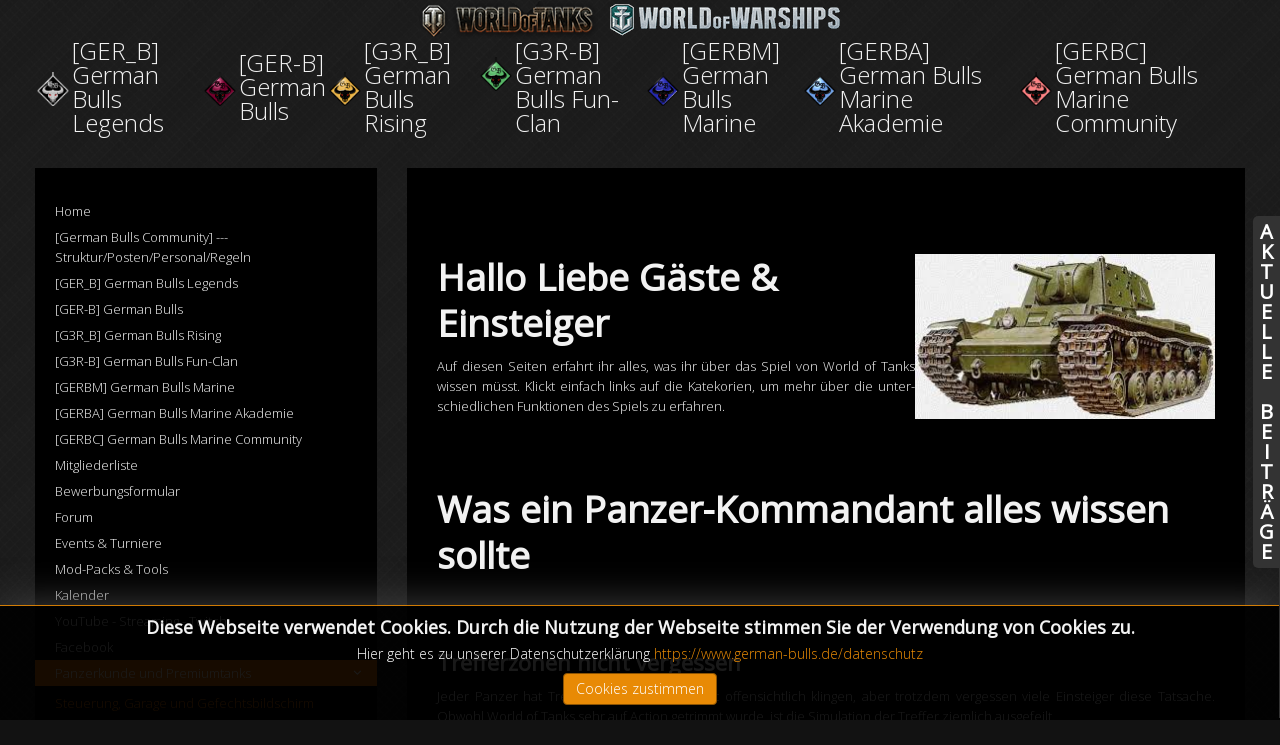

--- FILE ---
content_type: text/html; charset=utf-8
request_url: https://german-bulls.de/panzerkunde-und-premiumtanks
body_size: 10324
content:
<!DOCTYPE HTML>
<html lang="de-de" dir="ltr"  data-config='{"twitter":0,"plusone":0,"facebook":0,"style":"default"}'>

<head>
<meta charset="utf-8">
<meta http-equiv="X-UA-Compatible" content="IE=edge">
<meta name="viewport" content="width=device-width, initial-scale=1">
<base href="https://german-bulls.de/panzerkunde-und-premiumtanks" />
	<meta name="keywords" content="wot, wows, Clan, deutsch german, World of Tanks, World of Warships, Community, Panzer, Schiffe" />
	<meta name="author" content="Jens-Jörg Kircheiß" />
	<meta name="description" content="German Bulls Community sind verschiedene Clans für World of Tanks und World of Warship, wot und wows." />
	<title>Panzerkunde und Premiumtanks - German Bulls</title>
	<link href="/templates/jp-superbike/favicon.ico" rel="shortcut icon" type="image/vnd.microsoft.icon" />
	<link href="https://german-bulls.de/components/com_comprofiler/plugin/templates/default/bootstrap.css?v=1af4902cbbbcf535" rel="stylesheet" type="text/css" />
	<link href="https://german-bulls.de/components/com_comprofiler/plugin/templates/default/fontawesome.css?v=1af4902cbbbcf535" rel="stylesheet" type="text/css" />
	<link href="https://german-bulls.de/components/com_comprofiler/plugin/templates/default/template.css?v=1af4902cbbbcf535" rel="stylesheet" type="text/css" />
	<link href="/modules/mod_jbcookies/assets/css/jbcookies.css?9365ed98ded383b33894502fa8517d4c" rel="stylesheet" type="text/css" />
	<link href="/modules/mod_jpanel/assets/css/style.css" rel="stylesheet" type="text/css" />
	<style type="text/css">
#jPanel_150,#jPanel_150 .jpanelContent{height: 500px; }#jPanel_150,#jPanel_150 .jpanelContent{width: 200px; }#jPanel_150 .jpanelHandle{background-color: #333333; color: #FFFFFF; } #jPanel_150 .jpanelContent{ border:1px solid #333333; }#jPanel_150 .jpanelContent{background-color: #333333; }#jPanel_150{right:-211px; top:30%;}
#jPanel_150 .jpanelHandle p{margin: 0;}
#jPanel_150 .jpanelHandle{border-radius:5px 0 0 5px;}
#jPanel_150 .jpanelHandle, #jPanel_150 .jpanelContent{float:right;}

	</style>
	<script type="application/json" class="joomla-script-options new">{"csrf.token":"02b3661683acece04ad95ad6b074ccde","system.paths":{"root":"","base":""},"system.keepalive":{"interval":840000,"uri":"\/component\/ajax\/?format=json"}}</script>
	<script src="/media/jui/js/jquery.min.js?9365ed98ded383b33894502fa8517d4c" type="text/javascript"></script>
	<script src="/media/jui/js/jquery-noconflict.js?9365ed98ded383b33894502fa8517d4c" type="text/javascript"></script>
	<script src="/media/jui/js/jquery-migrate.min.js?9365ed98ded383b33894502fa8517d4c" type="text/javascript"></script>
	<script src="/media/system/js/core.js?9365ed98ded383b33894502fa8517d4c" type="text/javascript"></script>
	<!--[if lt IE 9]><script src="/media/system/js/polyfill.event.js?9365ed98ded383b33894502fa8517d4c" type="text/javascript"></script><![endif]-->
	<script src="/media/system/js/keepalive.js?9365ed98ded383b33894502fa8517d4c" type="text/javascript"></script>
	<script src="/modules/mod_jpanel/assets/js/jpanel.min.js" type="text/javascript"></script>
	<script type="text/javascript">

		var j2storeURL = 'https://german-bulls.de/';
		(function(d){
					  var js, id = 'powr-js', ref = d.getElementsByTagName('script')[0];
					  if (d.getElementById(id)) {return;}
					  js = d.createElement('script'); js.id = id; js.async = true;
					  js.src = 'https://german-bulls.de/plugins/content/POWrShortcodes/powr_joomla.js';
					  js.setAttribute('powr-token','ZJduXllAD81420411024');
					  js.setAttribute('external-type','joomla');
					  ref.parentNode.insertBefore(js, ref);
					}(document));
	jQuery(window).load(function(){		
		
		hoverJpanel("#jPanel_150");
		
		initjPanelHandle("#jPanel_150");
		
		closeJpanel("#jPanel_150");
	});

	</script>
	

<link rel="apple-touch-icon-precomposed" href="/templates/jp-superbike/apple_touch_icon.png">
<link rel="stylesheet" href="/templates/jp-superbike/css/bootstrap.css">
<link rel="stylesheet" href="/templates/jp-superbike/css/roksprocket.css">
<link rel="stylesheet" href="/templates/jp-superbike/css/joomlaplates.css">
<link rel="stylesheet" href="/templates/jp-superbike/css/theme.css">
<link rel="stylesheet" href="/templates/jp-superbike/css/custom.css">
<script src="/templates/jp-superbike/warp/vendor/uikit/js/uikit.js"></script>
<script src="/templates/jp-superbike/warp/vendor/uikit/js/components/autocomplete.js"></script>
<script src="/templates/jp-superbike/warp/vendor/uikit/js/components/search.js"></script>
<script src="/templates/jp-superbike/warp/js/social.js"></script>
<script src="/templates/jp-superbike/js/theme.js"></script>
</head>

<body class="tm-sidebar-a-left tm-sidebars-1 tm-isblog">

	<div class="uk-container uk-container-center">

		
		
		
		
				<section class="tm-top-b uk-grid" data-uk-grid-match="{target:'> div > .uk-panel'}" data-uk-grid-margin>
<div class="uk-width-1-1"><div class="uk-panel uk-panel-header" data-uk-scrollspy="{cls:''}">
	<table border="0" style="width: 100%;">
<tbody>
<tr>
<td colspan="14" style="text-align: center;"><strong><img src="/images/design/WoT.fw.png" alt="WoT.fw" /><strong><img src="/images/shim.gif" alt="shim" width="12" height="1" /><img src="/images/design/WoWS.fw.png" alt="WoWS.fw" /><strong><img src="/images/shim.gif" alt="shim" width="22" height="10" /></strong></strong></strong></td>
</tr>
<tr>
<td style="text-align: center;"><img src="/images/beitraege/clan-logos/GER_B_Logo_art.png" alt="GER B Logo art" width="65" height="65" /></td>
<td><span style="font-size: 18pt;">[GER_B]<br /><span style="font-size: 18pt;">German Bulls Legends</span></span></td>
<td><img src="/images/beitraege/clan-logos/GER-B_Logo_new_688x688.png" alt="GER B Logo new 688x688" width="65" height="65" /></td>
<td><span style="font-size: 18pt;">[GER-B]<br /></span><span style="font-size: 18pt;">German Bulls</span></td>
<td><img src="/images/beitraege/clan-logos/G3R_B_Logo_688x688.png" alt="G3R B Logo 688x688" width="65" height="65" /></td>
<td><span style="font-size: 18pt;">[G3R_B]<br /></span><span style="font-size: 18pt;">German Bulls Rising</span></td>
<td>
<p><img src="/images/beitraege/clan-logos/G3R-B_Logo_688x688.png" alt="G3R B Logo 688x688" width="65" height="65" /></p>
</td>
<td><span style="font-size: 18pt;"><span style="font-size: 18pt;">[G3R-B]<br /></span><span style="font-size: 18pt;">German Bulls Fun-Clan</span></span></td>
<td><img src="/images/beitraege/clan-logos/GERBM_Logo_688x688.png" alt="GERBM Logo 688x688" width="65" height="65" /></td>
<td><span style="font-size: 18pt;"><span style="font-size: 18pt;">[GERBM]<br /></span><span style="font-size: 18pt;">German Bulls Marine</span></span></td>
<td><img src="/images/beitraege/clan-logos/GERBF_Logo_688x688.png" alt="GERBF Logo 688x688" width="65" height="65" /></td>
<td><span style="font-size: 18pt;"><span style="font-size: 18pt;">[GERBA]<br /></span><span style="font-size: 18pt;">German Bulls Marine Akademie<br /></span></span></td>
<td><img src="/images/beitraege/clan-logos/GER-B_Logo_art2.png" alt="GER B Logo art2" width="65" height="65" /></td>
<td><span style="font-size: 18pt;"><span style="font-size: 18pt;">[GERBC]<br /></span><span style="font-size: 18pt;">German Bulls Marine <span style="font-size: 18pt;"><span style="font-size: 18pt;">Community</span></span><br /></span></span></td>
</tr>
</tbody>
</table></div></div>
</section>
										<div class="tm-middle uk-grid" data-uk-grid-match data-uk-grid-margin>

						<div class="tm-main uk-width-medium-7-10 uk-push-3-10">

				
								<main class="tm-content">

					
					
<article class="uk-article" >

	
	
	
	
	
		
		<div>
		
<h1><br /><img style="float: right;" title="KV-85" src="/images/beitraege/panzer_skills_perks/Panzer/KV-85.jpg" alt="KV-85" width="300" height="165" /><strong>Hallo Liebe G&auml;ste &amp; Einsteiger</strong></h1>
<p style="text-align: justify;">Auf diesen Seiten erfahrt ihr alles, was ihr &uuml;ber das Spiel von World of Tanks wissen m&uuml;sst.&nbsp;Klickt einfach links auf die Katekorien, um mehr &uuml;ber die unter-schiedlichen Funktionen des Spiels zu erfahren.</p>
<p>&nbsp;</p>
<p>&nbsp;</p>
<h1><strong>Was ein Panzer-Kommandant alles wissen sollte</strong></h1>
<p>&nbsp;</p>
<p>&nbsp;</p>
<h3><strong>Trefferzonen nicht vergessen</strong></h3>
<p style="text-align: justify;">Jeder Panzer hat Trefferzonen. Das mag jetzt offensichtlich klingen, aber trotzdem vergessen viele Einsteiger diese Tatsache. Obwohl World of Tanks sehr auf Action getrimmt wurde, ist die Simulation der Treffer ziemlich ausgefeilt.</p>
<p>&nbsp;</p>
<h3><strong>Panzerketten zerst&ouml;ren</strong></h3>
<p style="text-align: justify;">Wenn ihr als erstes das Fahrwerk eures Gegners unter Beschuss nehmt und seine Ketten zerst&ouml;rt, ist er ziemlich aufgeschmissen, sofern er kein Reparaturkit mehr &uuml;brig hat. Jagdpanzer sind besonders hilflos, sobald man ihr Fahrwerk ausgeknipst hat, da sie ihren Turm nicht drehen k&ouml;nnen. Tanks mit rotierendem Gesch&uuml;tzturm solltet ihr umkreisen, w&auml;hrend ihr sie unter Beschuss nehmt. Solange ihr in Bewegung bleibt, habt ihr kaum etwas zu bef&uuml;rchten. Allerdings haben es die Entwickler seit den neuen Patches etwas schwerer gemacht, die Panzerketten zu zerst&ouml;ren. Ihre volle Wirkung entfalten nur noch Treffer auf den vorderen oder hinteren Teil des Fahrwerks, die Sch&uuml;sse auf den Mittelteil sind weit weniger wirksam.</p>
<p>&nbsp;</p>
<h3><strong>Deine Panzerung und Du</strong></h3>
<p style="text-align: justify;">Alle Tanks besitzen unterschiedliche Panzerungsst&auml;rken Vorn (Frontal), an der Seite (Lateral) und Hinten (Dorsal), die in Millimetern angegeben werden. Grob gesagt: je dicker die Platten sind, desto schwieriger ist es, sie zu durchschlagen und Schaden zu verursachen.</p>
<p>&nbsp;</p>
<h3><strong>Schr&auml;g steht der Sieger</strong></h3>
<p style="text-align: justify;">Wenig bekannt ist, dass ein Geschoss im falschen Winkel einfach wirkungslos abprallen kann, obwohl der Panzer getroffen wurde. Profis nutzen das aus und bewegen ihren Panzer im Gefecht schr&auml;g zum Gegner. Au&szlig;erdem verkleinert ihr durch einen schr&auml;g gestellten Panzer eure Trefferzone.</p>
<p>&nbsp;</p>
<h3><strong>Tarnen und t&auml;uschen</strong></h3>
<p style="text-align: justify;">B&uuml;sche sind eure besten Freunde in World of Tanks. F&uuml;r Feinde werdet ihr nahezu unsichtbar, sobald ihr in einem Strauch zum Stehen kommt oder euch hinter &uuml;ppiger Vegetation versteckt. Wenn es sich vermeiden l&auml;sst, fahrt um B&auml;ume herum. Sobald sie am Boden liegen ist es mit dem Sichtschutz vorbei. Au&szlig;erdem wird durch so einen Crash die gegnerische Artillerie aufmerksam. Achtet jedoch darauf, dass ihr komplett von B&uuml;schen verdeckt werdet - auch ein herausragendes Fahrwerk kann eure Tarnung schnell auffliegen lassen.</p>
<p>&nbsp;</p>
<h3><strong>Panzer lieben Ecken, H&auml;user und Felsen</strong></h3>
<p style="text-align: justify;">Dass ihr Mauervorspr&uuml;nge und H&auml;userecken nutzen k&ouml;nnt, um gegnerischen Salven auszuweichen, versteht sich f&uuml;r einen Shooter-Pro von selbst. Dank des pr&auml;zisen Schadensmodells k&ouml;nnen aber auch kleinere Steine n&uuml;tzlich sein, wenn sie im entscheidenden Moment euer Fahrwerk verdecken.<br />Um die feindliche Artillerie in den Wahnsinn zu treiben, sollte man au&szlig;erdem immer dicht an Gebirgsz&uuml;gen oder H&auml;userw&auml;nden entlang fahren und offene Fl&auml;chen meiden.</p>
<p>&nbsp;</p>
<h3><strong>Verletzliche Unter- und Oberseite</strong></h3>
<p style="text-align: justify;">Panzer, die gerade &uuml;ber einen H&uuml;gel fahren, werden leicht Opfer von Treffern auf ihre Unterseite. Wenn ihr euch an solchen Punkten mit einem Jagdpanzer auf die Lauer legt, k&ouml;nnt ihr Gegner mit einem Schuss aus dem Gefecht ziehen. Das gleiche gilt f&uuml;r eine erh&ouml;hte Position, von der aus ihr Sicher Granaten auf eure Feinde herabregnen lasst - ohne eure Unterseite zu pr&auml;sentieren, versteht sich.</p>
<p style="text-align: justify;">Umkreist eure Feinde oder durchbrecht den Zirkel<br />Sofern ihr keinen Jagdpanzer fahrt, solltet ihr unbedingt euren rotierenden Turm dazu nutzen, Kreise um eure Feinde zu ziehen und sie dabei im Visier zu halten. Diese Todesspirale funktioniert in World of Tanks zwar nicht ganz so einfach wie in schnellen Ego-Shooter, ist aber f&uuml;r K&ouml;nner kein Ding der Unm&ouml;glichkeit. Wenn ihr hingegen selbst umkreist werdet, solltet ihr r&uuml;ckw&auml;rts fahren und das Steuer entgegen der Richtung des umkreisenden Feindes einschlagen. So dreht ihr euch aus seiner Spirale heraus und k&ouml;nnt ihn gleichzeitig unter Beschuss nehmen.</p>
<p>&nbsp;</p>
<h3><strong>Ich wei&szlig;, wo Du hinf&auml;hrst</strong></h3>
<p style="text-align: justify;">Eure Geschosse fliegen in einer ballistischen Kurve und schlagen nicht sofort ein. Wenn sich ein Ziel bewegt, solltet ihr daher entsprechend vorhalten. Das zuschaltbare automatische Zielen ist ganz nett, funktioniert aber l&auml;ngst nicht so gut, dass es eigenst&auml;ndiges Zielen &uuml;berfl&uuml;ssig macht.<br />Darum hei&szlig;t es<strong> &Uuml;ben, &Uuml;ben, &Uuml;ben !!!</strong></p>
<p>&nbsp;</p>
<h3><strong>Konsumg&uuml;ter</strong></h3>
<p style="text-align: justify;">Ein Reparaturkit sollte immer mit an Bord sein. Niemand m&ouml;chte mitten auf dem Feld sein Fahrwerk einb&uuml;&szlig;en und f&uuml;r die Schie&szlig;&uuml;bungen der Feinde herhalten m&uuml;ssen. Auch ein Erste-Hilfe-Set ist n&uuml;tzlich, wenn ein Crewmitglied ausgeschaltet wurde und eure F&auml;higkeiten dadurch eingeschr&auml;nkt werden. Erst bei schweren Panzern lohnt sich ein Feuerl&ouml;scher - kleine P&ouml;tte sind nach so einem Treffer viel zu schnell Schrott, als dass sich das L&ouml;schen lohnen w&uuml;rde. Leider kann man nicht mehr als ein Kit pro Sorte mit sich f&uuml;hren, au&szlig;er man greift zu Premium-Gegenst&auml;nden. Wenn ihr Geld ausgeben wollt, ist ein gro&szlig;es Reparaturkit aber ein echter Zugewinn und kann f&uuml;r selbstsichere Gegner eine b&ouml;se &Uuml;berraschung bedeuten.</p>
<p>&nbsp;</p>
<h3><strong>Ausr&uuml;stung</strong></h3>
<p style="text-align: justify;">Tarnnetze, Ferngl&auml;ser und Werkzeugkisten kann man immer wieder neu installieren, alle anderen Ausr&uuml;stungsgegenst&auml;nde werden fest mit dem jeweiligen Panzer verbunden und k&ouml;nnen nur f&uuml;r Geld demontiert werden. Lohnenswert f&uuml;r Artillerie und Scouts sind alle Sichtverbesserungen, denn man kann dadurch seinen Sichtradius &uuml;ber 500 Meter steigern. Mit einem guten Funkger&auml;t an Bord, kann man dadurch eine Karte viel schneller aufkl&auml;ren als gew&ouml;hnlich und dem eigenen Team einen Vorteil verschaffen. Splitterschutz ist f&uuml;r alle Panzer n&uuml;tzlich und kann die Komponenten eures Vehikels vor der Zerst&ouml;rung retten, vor allem wenn man euch mit HE-Geschossen (High Explosive) aufs Korn nimmt. Gegen AP-Granaten (Armor Piercing) richtet dieser Extraschutz jedoch nichts aus.</p>
<p style="text-align: justify;">&nbsp;</p>
<p style="text-align: justify;">Alles weitere k&ouml;nnt ihr&nbsp;detailliert &nbsp;auf den folgenden Seiten nachlesen und eingehend studieren.</p>
<p>&nbsp;</p>
<p>&nbsp;</p>
<h1><strong>Los geht's - Viel Spa&szlig; &nbsp;!!!</strong></h1>
<p>&nbsp;</p>
<p>&nbsp;</p>
<p>&nbsp;</p>
<p>&nbsp;<img style="float: left;" title="Zum Anfang" src="/images/beitraege/Button_HP/anfangButton.png" alt="anfangButton" /></p> 	</div>
	
	
	
	
	
	
</article>
				</main>
				
				
			</div>
			
                                                            <aside class="tm-sidebar-a uk-width-medium-3-10 uk-pull-7-10"><div class="uk-panel uk-panel-box _menu" data-uk-scrollspy="{cls:''}"><ul class="uk-nav uk-nav-parent-icon uk-nav-side" data-uk-nav="{}">
<li><a href="/">Home</a></li><li><a href="/community-struktur-posten-personal">[German Bulls Community] --- Struktur/Posten/Personal/Regeln</a></li><li><a href="/ger-b-german-bulls-elite-squad">[GER_B] German Bulls Legends</a></li><li><a href="/ger-b-german-bulls">[GER-B] German Bulls</a></li><li><a href="/g3r-b-german-bulls-rising">[G3R_B] German Bulls Rising</a></li><li><a href="/ger-b-german-bulls-fun-clan">[G3R-B] German Bulls Fun-Clan</a></li><li><a href="/gerbm-german-bulls-marine">[GERBM] German Bulls Marine</a></li><li><a href="/gerba-german-bulls-marine-akademie">[GERBA] German Bulls Marine Akademie</a></li><li><a href="/gerbc-german-bulls-marine-community">[GERBC] German Bulls Marine Community</a></li><li><a href="/mitgliederliste">Mitgliederliste</a></li><li><a href="/bewerbungsformular">Bewerbungsformular</a></li><li><a href="/forum">Forum</a></li><li><a href="/events-turniere">Events &amp; Turniere</a></li><li><a href="/mod-packs">Mod-Packs &amp; Tools</a></li><li><a href="/kalender">Kalender</a></li><li><a href="/youtube-streaming-twitch">YouTube - Streaming - Twitch</a></li><li><a href="/facebook">Facebook</a></li><li class="uk-parent uk-active"><a href="/panzerkunde-und-premiumtanks">Panzerkunde und Premiumtanks</a><ul class="uk-nav-sub"><li><a href="/panzerkunde-und-premiumtanks/steuerung-garage-und-gefechtsbildschirm">Steuerung, Garage und Gefechtsbildschirm</a></li><li><a href="/panzerkunde-und-premiumtanks/panzer-und-taktik">Panzer und Taktik</a></li><li><a href="/panzerkunde-und-premiumtanks/ausruestungsgegenstaende">Ausrüstungsgegenstände</a></li><li><a href="/panzerkunde-und-premiumtanks/spielmodi">Spielmodi</a></li><li><a href="/panzerkunde-und-premiumtanks/fahrweise-und-sidescraping">Fahrweise </a></li><li><a href="/panzerkunde-und-premiumtanks/sidescraping">Sidescraping</a></li><li><a href="/panzerkunde-und-premiumtanks/erforschung-der-panzer">Erforschung der Panzer</a></li><li><a href="/panzerkunde-und-premiumtanks/heatzonen-der-panzer">Hitzonen der Panzer</a></li><li><a href="/panzerkunde-und-premiumtanks/premiumtanks">Premiumtanks</a></li><li><a href="/panzerkunde-und-premiumtanks/panzervergleich">PANZERVERGLEICH </a></li><li><a href="/panzerkunde-und-premiumtanks/videos-panzerfahrschule">Videos Panzerfahrschule</a></li></ul></li><li><a href="/bollwerk-clanwars-skills-perks">Bollwerk / Clanwars: Skills / Perks</a></li><li><a href="/wows">World of Warships</a></li></ul></div>
<div class="uk-panel uk-panel-box" data-uk-scrollspy="{cls:''}"><div class="LeoClock"style="text-align: center"><div style="font-size: 18px; font-weight: bold; "><span id="leoClockTime_leoclock" class="LeoClock_time"></span></div><div style="font-size: 14px; font-weight: bold; "><span id="leoClockDate_leoclock" class="LeoClock_date"></span></div></div><script type="text/javascript" >	
	var currentTime_leoclock = new Date("January 31, 2026 08:42:09");	
	var format_leoclock = "24h";
	var seconds_leoclock = "yes";
	var date_leoclock = "format3";
	var leadingZeros_leoclock = "yes";
	
	var jstime_leoclock = new Date().getTime()-1000;
		
	function leoClockUpdate_leoclock(){
		jstime_leoclock=jstime_leoclock+1000;
		var jsnow_leoclock = new Date().getTime();
		var offset_leoclock=jsnow_leoclock-jstime_leoclock;
		if(offset_leoclock>1000){
			jstime_leoclock=jstime_leoclock+offset_leoclock;
			var offsetseconds_leoclock=Math.round(offset_leoclock/1000);
			currentTime_leoclock.setSeconds(currentTime_leoclock.getSeconds()+offsetseconds_leoclock);
		}

		currentTime_leoclock.setSeconds(currentTime_leoclock.getSeconds()+1);
		var currentHours_leoclock = currentTime_leoclock.getHours();			
		var currentMinutes_leoclock = currentTime_leoclock.getMinutes();
		var currentSeconds_leoclock = currentTime_leoclock.getSeconds();

		// Handles 12h format
		if(format_leoclock=="12h"){		
			//save a AM/PM variable
			if(currentHours_leoclock<12){
				var ampm_leoclock = "AM";
			} else{
				var ampm_leoclock = "PM";
			}
			if(currentHours_leoclock>12){
				currentHours_leoclock=currentHours_leoclock-12;
			}
			
			 //convert 0 to 12
			if(currentHours_leoclock==0){
				currentHours_leoclock=12;
			}
		}

		// Pad the hours, minutes and seconds with leading zeros, if required
		if(leadingZeros_leoclock=="yes"){
			currentHours_leoclock = ( currentHours_leoclock < 10 ? "0" : "" ) + currentHours_leoclock;
		}
		if(leadingZeros_leoclock=="yes"||leadingZeros_leoclock=="nothour"){
			currentMinutes_leoclock = ( currentMinutes_leoclock < 10 ? "0" : "" ) + currentMinutes_leoclock;
			currentSeconds_leoclock = ( currentSeconds_leoclock < 10 ? "0" : "" ) + currentSeconds_leoclock;
		}
		
		// Compose the string for display
		var currentTimeString_leoclock = currentHours_leoclock + ":" + currentMinutes_leoclock;
		// Add seconds if that has been selected
		if(seconds_leoclock=="yes"){
			currentTimeString_leoclock = currentTimeString_leoclock + ":" + currentSeconds_leoclock;
		}
		// Add AM/PM if 12h format
		if(format_leoclock=="12h"){
			currentTimeString_leoclock = currentTimeString_leoclock + " " + ampm_leoclock;
		}
		
		// Handle date formating
		if(date_leoclock!="no"){
			var date = currentTime_leoclock.getDate();
			var month = currentTime_leoclock.getMonth()+1;
			var year = currentTime_leoclock.getFullYear();
			var day = currentTime_leoclock.getDay();
			var textMonth = "null";
			
			if(day==1){ day="Mon";}
			if(day==2){ day="Tue";}
			if(day==3){ day="Wed";}
			if(day==4){ day="Thu";}
			if(day==5){ day="Fri";}
			if(day==6){ day="Sat";}
			if(day==0){ day="Sun";}
			
			if(month=="1"){ textMonth="Jan";}
			if(month=="2"){ textMonth="Feb";}
			if(month=="3"){ textMonth="Mar";}
			if(month=="4"){ textMonth="Apr";}
			if(month=="5"){ textMonth="May";}
			if(month=="6"){ textMonth="Jun";}
			if(month=="7"){ textMonth="Jul";}
			if(month=="8"){ textMonth="Aug";}
			if(month=="9"){ textMonth="Sep";}
			if(month=="10"){ textMonth="Oct";}
			if(month=="11"){ textMonth="Nov";}
			if(month=="12"){ textMonth="Dec";}
			
			if(leadingZeros_leoclock=="yes"){
				if(month<10) month="0" + month;
				if(date<10) date="0" + date;
			}
			
			//Compose date string
			switch (date_leoclock){
				case "format1":
					currentDate_leoclock=year + "-" + month + "-" + date;
					break;
				case "format2":
					currentDate_leoclock=year + "/" + month + "/" + date;
					break;
				case "format3":
					currentDate_leoclock=date + "/" + month + "/" + year;
					break;
				case "format4":
					currentDate_leoclock=month + "/" + date + "/" + year;
					break;
				case "format5":
					currentDate_leoclock=date + " " + textMonth;
					break;
				case "format6":
					currentDate_leoclock=day + " " + date + " " +textMonth;
					break;
				case "format7":
					currentDate_leoclock=textMonth + " " + date;
					break;
				case "format8":
					currentDate_leoclock=textMonth + " " + date + ", " + year;
					break;
				case "format9":
					currentDate_leoclock=day + " " + textMonth + " " + date;
					break;
			}
		}
		
		// Update the time display
		document.getElementById("leoClockTime_leoclock").innerHTML = currentTimeString_leoclock;
		if(date_leoclock!="no"){
			document.getElementById("leoClockDate_leoclock").innerHTML = currentDate_leoclock;
		}
	}
	
	leoClockUpdate_leoclock();
	setInterval('leoClockUpdate_leoclock()', 1000);
</script></div>
<div class="uk-panel uk-panel-box" data-uk-scrollspy="{cls:''}"><h3 class="uk-panel-title">Mitglieder Login</h3><form action="https://german-bulls.de/cb-login" method="post" id="login-form" class="form-inline cbLoginForm">
	<input type="hidden" name="option" value="com_comprofiler" />
	<input type="hidden" name="view" value="login" />
	<input type="hidden" name="op2" value="login" />
	<input type="hidden" name="return" value="B:aHR0cHM6Ly9nZXJtYW4tYnVsbHMuZGUvcGFuemVya3VuZGUtdW5kLXByZW1pdW10YW5rcw==" />
	<input type="hidden" name="message" value="0" />
	<input type="hidden" name="loginfrom" value="loginmodule" />
	<input type="hidden" name="cbsecuritym3" value="cbm_408d7752_276d5e8b_b1dda88b3e0044842c57d54c9f8f6c25" />
						<div class="userdata">
			<div id="form-login-username" class="control-group">
				<div class="controls">
																									<div class="input-prepend">
								<span class="add-on">
									<span class="icon-user hasTooltip cbModuleUsernameIcon" title="Benutzername"></span>
								</span>
								<input id="modlgn-username" type="text" name="username" class="input-small" size="14" placeholder="Benutzername" />
							</div>
															</div>
			</div>
			<div id="form-login-password" class="control-group">
				<div class="controls">
																									<div class="input-prepend">
								<span class="add-on">
									<span class="icon-lock hasTooltip cbModulePasswordIcon" title="Passwort"></span>
								</span>
								<input id="modlgn-passwd" type="password" name="passwd" class="input-small" size="14" placeholder="Passwort"  />
							</div>
															</div>
			</div>
										<div id="form-login-remember" class="control-group checkbox">
					<label for="modlgn-remember" class="control-label">Automatisch einloggen</label>
					<input id="modlgn-remember" type="checkbox" name="remember" class="inputbox" value="yes" />
				</div>
									<div id="form-login-submit" class="control-group">
				<div class="controls">
					<button type="submit" name="Submit" class="btn btn-primary login-button">
																			Einloggen											</button>
				</div>
			</div>
					</div>
				<ul id="form-login-links" class="unstyled">
							<li id="form-login-forgot">
					<a href="https://german-bulls.de/cb-forgot-login">
																			Zugangsdaten vergessen?											</a>
				</li>
										<li id="form-login-register">
					<a href="https://german-bulls.de/cb-registration">
																			Neuanmeldung											</a>
				</li>
					</ul>
				</form>
</div></aside>
                        
		</div>
		
		
						
				<footer class="tm-footer">

						<a class="tm-totop-scroller" data-uk-smooth-scroll href="#"></a>
			
			<div class="uk-panel _menu" ><ul class="uk-subnav uk-subnav-line">
<li><a href="/datenschutz">Datenschutz</a></li><li><a href="/impressum">Impressum</a></li></ul></div>
<div class="uk-panel" >	<!--googleoff: all-->
			<style type="text/css">  
			.jb.decline.link {
				color: #37a4fc;
				padding: 0;
			}
		</style>
		<!-- Template Decline -->
		<div class="jb cookie-decline " style="display: none;">
			<p>
				Für optimalen Benutzerservice auf dieser Webseite verwenden wir Cookies.				<span class="btn btn-link jb decline link">Cookies löschen</span>
			</p>
		</div>
				<!-- Template Default bootstrap -->
		<div class="jb cookie bottom black orange ">
		    
			<!-- BG color -->
			<div class="jb cookie-bg black"></div>
		    
			<h2>Diese Webseite verwendet Cookies. Durch die Nutzung der Webseite stimmen Sie der Verwendung von Cookies zu.</h2>
		     
			<p>Hier geht es zu unserer Datenschutzerklärung															<!-- Button to trigger modal -->
						<a href="#jbcookies" data-toggle="modal" data-target="#jbcookies">https://www.german-bulls.de/datenschutz</a>
												</p>
		    
			<div class="btn jb accept orange">Cookies zustimmen</div>
		    
		</div>
		
				    <!-- Modal -->
		    				<div class="modal" id="jbcookies" tabindex="-1" role="dialog">
					<div class="modal-dialog modal-lg" role="document">
						<div class="modal-content">
							<div class="modal-header">
																	<button type="button" class="close" data-dismiss="modal" aria-label="Close"><span aria-hidden="true">&times;</span></button>
									<h4 class="modal-title">Information Cookies</h4>
															</div>
							<div class="modal-body">
								<p>Cookies sind kleine Textdateien unserer Webseite, die auf Ihrem Computer vom Browser gespeichert werden wenn sich dieser mit dem Internet verbindet. Cookies können verwendet werden, um Daten zu sammeln und zu speichern um Ihnen die Verwendung der Webseite angenehmer zu gestalten. Sie können von dieser oder anderen Seiten stammen.</p><p>Es gibt verschiedene Typen von Cookies:</p><ul><li><strong>Technische Cookies</strong> erleichtern die Steuerung und die Verwendung verschiedener Optionen und Dienste der Webseite. Sie identifizieren die Sitzung, steuern Zugriffe auf bestimmte Bereiche, ermöglichen Sortierungen, halten Formulardaten wie Registrierung vor und erleichtern andere Funktionalitäten (Videos, Soziale Netzwerke etc.).</li><li><strong>Cookies zur Anpassung</strong> ermöglichen dem Benutzer, Einstellungen vorzunehmen (Sprache, Browser, Konfiguration, etc..).</li><li><strong>Analytische Cookies</strong> erlauben die anonyme Analyse des Surfverhaltens und messen Aktivitäten. Sie ermöglichen die Entwicklung von Navigationsprofilen um die Webseite zu optimieren.</li></ul><p>Mit der Benutzung dieser Webseite haben wir Sie über Cookies informiert und um Ihr Einverständnis gebeten (Artikel 22, Gesetz 34/2002 der Information Society Services). Diese dienen dazu, den Service, den wir zur Verfügung stellen, zu verbessern. Wir verwenden Google Analytics, um anonyme statistische Informationen zu erfassen wie z.B. die Anzahl der Besucher. Cookies von Google Analytics unterliegen der Steuerung und den Datenschutz-Bestimmungen von Google Analytics. Auf Wunsch können Sie Cookies von Google Analytics deaktivieren.</p><p>Sie können Cookies auch generell abschalten, folgen Sie dazu den Informationen Ihres Browserherstellers.</p>							</div>
							<div class="modal-footer">
								<button type="button" class="btn btn-default btn-outline-secondary" data-dismiss="modal">Schließen</button>
							</div>
						</div>
					</div>
				</div>
						
		<!--googleon: all-->
	<script type="text/javascript">
	    jQuery(document).ready(function () { 
	    	var url = 'https://german-bulls.de/';
			
			function setCookie(c_name,value,exdays,domain)
			{
				if (domain) {domain = '; domain=' + domain}
				var exdate=new Date();
				exdate.setDate(exdate.getDate() + exdays);
				var c_value=escape(value) + ((exdays==null) ? "" : "; expires="+exdate.toUTCString()) + "; path=/" + domain;

				document.cookie=c_name + "=" + c_value;
			}
			
			function readCookie(name) {
				var nameEQ = name + "=";
				var jb = document.cookie.split(';');
				for(var i=0;i < jb.length;i++) {
					var c = jb[i];
					while (c.charAt(0)==' ') c = c.substring(1,c.length);
						if (c.indexOf(nameEQ) == 0) return c.substring(nameEQ.length,c.length);
					}
				return null;
			}
		    
			var $jb_cookie = jQuery('.jb.cookie');
			var $jb_infoaccept = jQuery('.jb.accept');
			var jbcookies = readCookie('jbcookies');
			if(!(jbcookies == "yes")){
				$jb_cookie.delay(1000).slideDown('fast'); 
				$jb_infoaccept.click(function(){
					setCookie("jbcookies","yes",90,"");
					$jb_cookie.slideUp('slow');
					jQuery('.jb.cookie-decline').fadeIn('slow', function() {});

									});
			}

			jQuery('.jb.decline').click(function(){
				setCookie("jbcookies","",0,"");
									window.location.reload();
							});
	    });
	</script>

</div><div class=" jPanelModule"  >
	<div id="jPanel_150" data-jpanel-side="right" class="jPanel">
	
		<div class="jpanelContent">
	<ul class="modulelist"><li class="jpanelMod">		<div class="moduletable">
						
<ul class="uk-list uk-list-line">
	<li><a href="/496-wartungsarbeiten-am-14-06-2023">Wartungsarbeiten am 14.06.2023</a></li>
	<li><a href="/493-clantreffen-2021-news2">Clantreffen 2021 News2</a></li>
	<li><a href="/490-wartungsarbeiten-am-18-05-2021">Wartungsarbeiten am 18.05.2021</a></li>
	<li><a href="/489-clantreffen-2021-news">Clantreffen 2021 News</a></li>
	<li><a href="/484-neue-bilder-von-clantreffen-2020-und-2019-online-2">neue Bilder von Clantreffen 2020 und 2019 online (2)</a></li>
	<li><a href="/panzerkunde-und-premiumtanks/20-panzerkunde/481-wot-lexikon">WoT - Lexikon</a></li>
	<li><a href="/482-community-bollwerk">Community Bollwerk</a></li>
	<li><a href="/480-turnieranfrage">Turnieranfrage</a></li>
	<li><a href="/479-wartungsarbeiten-am-01-06-2020">Wartungsarbeiten am 01.06.2020</a></li>
	<li><a href="/478-wartungsarbeiten-am-13-01-2020">Wartungsarbeiten am 13.01.2020</a></li>
</ul>		</div>
	</li></ul>			</div>
		
		<div style="margin: 0;" class="jpanelHandle"><p><p>A</p><p>K</p><p>T</p><p>U</p><p>E</p><p>L</p><p>L</p><p>E</p><p>&nbsp;</p><p>B</p><p>E</p><p>I</p><p>T</p><p>R</p><p>Ä</p><p>G</p><p>E</p></p></div>
		</div>
</div>
		</footer>
		
	</div>

	
		<div id="offcanvas" class="uk-offcanvas">
		<div class="uk-offcanvas-bar"><ul class="uk-nav uk-nav-offcanvas">
<li><a href="/">Home</a></li><li><a href="/community-struktur-posten-personal">[German Bulls Community] --- Struktur/Posten/Personal/Regeln</a></li><li><a href="/ger-b-german-bulls-elite-squad">[GER_B] German Bulls Legends</a></li><li><a href="/ger-b-german-bulls">[GER-B] German Bulls</a></li><li><a href="/g3r-b-german-bulls-rising">[G3R_B] German Bulls Rising</a></li><li><a href="/ger-b-german-bulls-fun-clan">[G3R-B] German Bulls Fun-Clan</a></li><li><a href="/gerbm-german-bulls-marine">[GERBM] German Bulls Marine</a></li><li><a href="/gerba-german-bulls-marine-akademie">[GERBA] German Bulls Marine Akademie</a></li><li><a href="/gerbc-german-bulls-marine-community">[GERBC] German Bulls Marine Community</a></li><li><a href="/mitgliederliste">Mitgliederliste</a></li><li><a href="/bewerbungsformular">Bewerbungsformular</a></li><li><a href="/forum">Forum</a></li><li><a href="/events-turniere">Events &amp; Turniere</a></li><li><a href="/mod-packs">Mod-Packs &amp; Tools</a></li><li><a href="/kalender">Kalender</a></li><li><a href="/youtube-streaming-twitch">YouTube - Streaming - Twitch</a></li><li><a href="/facebook">Facebook</a></li><li class="uk-parent uk-active"><a href="/panzerkunde-und-premiumtanks">Panzerkunde und Premiumtanks</a><ul class="uk-nav-sub"><li><a href="/panzerkunde-und-premiumtanks/steuerung-garage-und-gefechtsbildschirm">Steuerung, Garage und Gefechtsbildschirm</a></li><li><a href="/panzerkunde-und-premiumtanks/panzer-und-taktik">Panzer und Taktik</a></li><li><a href="/panzerkunde-und-premiumtanks/ausruestungsgegenstaende">Ausrüstungsgegenstände</a></li><li><a href="/panzerkunde-und-premiumtanks/spielmodi">Spielmodi</a></li><li><a href="/panzerkunde-und-premiumtanks/fahrweise-und-sidescraping">Fahrweise </a></li><li><a href="/panzerkunde-und-premiumtanks/sidescraping">Sidescraping</a></li><li><a href="/panzerkunde-und-premiumtanks/erforschung-der-panzer">Erforschung der Panzer</a></li><li><a href="/panzerkunde-und-premiumtanks/heatzonen-der-panzer">Hitzonen der Panzer</a></li><li><a href="/panzerkunde-und-premiumtanks/premiumtanks">Premiumtanks</a></li><li><a href="/panzerkunde-und-premiumtanks/panzervergleich">PANZERVERGLEICH </a></li><li><a href="/panzerkunde-und-premiumtanks/videos-panzerfahrschule">Videos Panzerfahrschule</a></li></ul></li><li><a href="/bollwerk-clanwars-skills-perks">Bollwerk / Clanwars: Skills / Perks</a></li><li><a href="/wows">World of Warships</a></li></ul></div>
	</div>
	
</body>
</html>

--- FILE ---
content_type: text/css
request_url: https://german-bulls.de/components/com_comprofiler/plugin/templates/default/template.css?v=1af4902cbbbcf535
body_size: 6638
content:
.cb_template .row:before, .cb_template .row:after {
  /* workaround to Bootstrap 2.0/3.0 styling */
  display: none;
}

.cb_template .row > [class*="col-"] {
  /* workaround to Bootstrap 2.0/3.0 styling */
  float: none;
}

.cb_template .hidden {
  display: none !important;
}

.cb_template .mw-25 {
  max-width: 25% !important;
}

.cb_template .mw-50 {
  max-width: 50% !important;
}

.cb_template .mw-75 {
  max-width: 75% !important;
}

.cb_template .mw-none {
  max-width: none !important;
}

.cb_template .mh-25 {
  max-height: 25% !important;
}

.cb_template .mh-50 {
  max-height: 50% !important;
}

.cb_template .mh-75 {
  max-height: 75% !important;
}

.cb_template .mh-none {
  max-height: none !important;
}

.cb_template .no-overflow {
  overflow: hidden !important;
}

.cb_template .auto-overflow {
  overflow: auto !important;
}

.cb_template .user-select-none {
  -webkit-user-select: none;
     -moz-user-select: none;
      -ms-user-select: none;
          user-select: none;
}

.cb_template .user-select-text {
  -webkit-user-select: text;
     -moz-user-select: text;
      -ms-user-select: text;
          user-select: text;
}

.cb_template .user-select-all {
  -webkit-user-select: all;
     -moz-user-select: all;
      -ms-user-select: all;
          user-select: all;
}

.cb_template .text-wrap {
  word-break: break-word;
  word-wrap: break-word;
  white-space: normal;
}

.cb_template .text-wrapall {
  word-break: break-all;
  word-wrap: break-word;
  white-space: normal;
}

.cb_template .text-overflow {
  max-width: 100%;
  overflow: hidden;
  text-overflow: ellipsis;
}

.cb_template .text-wrapoverflow {
  max-width: 100%;
  overflow-wrap: break-word;
}

.cb_template .text-overline {
  text-decoration: overline;
}

.cb_template .text-underline {
  text-decoration: underline;
}

.cb_template .text-strike {
  text-decoration: line-through;
}

.cb_template .text-plain {
  text-decoration: none;
}

.cb_template .text-inherit {
  color: inherit;
}

.cb_template a.text-plain:hover, .cb_template a.text-plain:focus {
  text-decoration: none;
}

.cb_template a.text-plain:focus {
  outline: 0;
}

.cb_template a.text-inherit:hover, .cb_template a.text-inherit:focus {
  color: inherit;
}

.cb_template a.text-inherit:focus {
  outline: 0;
}

.cb_template .text-normal {
  font-size: 1rem;
}

.cb_template .text-large {
  font-size: 1.25rem;
}

.cb_template .text-small {
  font-size: 0.875rem;
}

.cb_template .bg-none {
  background: none !important;
}

.cb_template .rounded-top-0 {
  border-top-left-radius: 0 !important;
  border-top-right-radius: 0 !important;
}

.cb_template .rounded-right-0 {
  border-top-right-radius: 0 !important;
  border-bottom-right-radius: 0 !important;
}

.cb_template .rounded-bottom-0 {
  border-bottom-right-radius: 0 !important;
  border-bottom-left-radius: 0 !important;
}

.cb_template .rounded-left-0 {
  border-top-left-radius: 0 !important;
  border-bottom-left-radius: 0 !important;
}

.cb_template .btn-group-list {
  position: relative;
  display: -ms-inline-flexbox;
  display: inline-flex;
  vertical-align: middle;
}

.cb_template .btn-group-list > .btn {
  position: relative;
  -ms-flex: 0 1 auto;
      flex: 0 1 auto;
  margin-bottom: 0;
  border-radius: 0;
}

.cb_template .btn-group-list > .btn:hover {
  z-index: 1;
}

.cb_template .btn-group-list > .btn:focus, .cb_template .btn-group-list > .btn:active, .cb_template .btn-group-list > .btn.active {
  z-index: 1;
}

.cb_template .btn-group-list > .btn-group > .btn {
  margin-bottom: 0;
  border-radius: 0;
}

.cb_template .btn-group-list .btn + .btn,
.cb_template .btn-group-list .btn + .btn-group-list,
.cb_template .btn-group-list .btn-group-list + .btn,
.cb_template .btn-group-list .btn-group-list + .btn-group-list {
  margin-left: -1px;
}

.cb_template .btn-group-list label:first-of-type.btn {
  border-top-left-radius: 0.25rem;
  border-bottom-left-radius: 0.25rem;
}

.cb_template .btn-group-list label:first-of-type.btn-lg {
  border-top-left-radius: 0.3rem;
  border-bottom-left-radius: 0.3rem;
}

.cb_template .btn-group-list label:first-of-type.btn-sm {
  border-top-left-radius: 0.2rem;
  border-bottom-left-radius: 0.2rem;
}

.cb_template .btn-group-list label:last-of-type.btn {
  border-top-right-radius: 0.25rem;
  border-bottom-right-radius: 0.25rem;
}

.cb_template .btn-group-list label:last-of-type.btn-lg {
  border-top-right-radius: 0.3rem;
  border-bottom-right-radius: 0.3rem;
}

.cb_template .btn-group-list label:last-of-type.btn-sm {
  border-top-right-radius: 0.2rem;
  border-bottom-right-radius: 0.2rem;
}

.cb_template .btn-group-list input[type="checkbox"],
.cb_template .btn-group-list input[type="radio"] {
  display: none !important;
}

.cb_template .btn-group-list input[type="checkbox"]:not(:checked) + .btn,
.cb_template .btn-group-list input[type="radio"]:not(:checked) + .btn {
  color: #212529;
  background-color: #f8f9fa;
  border-color: #dee2e6;
}

.cb_template .btn-group-list input[type="checkbox"]:not(:checked) + .btn:hover,
.cb_template .btn-group-list input[type="radio"]:not(:checked) + .btn:hover {
  color: #212529;
  background-color: #e2e6ea;
  border-color: #c1c9d0;
}

.cb_template .btn-group-list input[type="checkbox"]:not(:checked) + .btn:focus, .cb_template .btn-group-list input[type="checkbox"]:not(:checked) + .btn.focus,
.cb_template .btn-group-list input[type="radio"]:not(:checked) + .btn:focus,
.cb_template .btn-group-list input[type="radio"]:not(:checked) + .btn.focus {
  color: #212529;
  background-color: #e2e6ea;
  border-color: #c1c9d0;
  box-shadow: 0 0 0 0.2rem rgba(194, 198, 202, 0.5);
}

.cb_template .btn-group-list input[type="checkbox"]:not(:checked) + .btn.disabled, .cb_template .btn-group-list input[type="checkbox"]:not(:checked) + .btn:disabled,
.cb_template .btn-group-list input[type="radio"]:not(:checked) + .btn.disabled,
.cb_template .btn-group-list input[type="radio"]:not(:checked) + .btn:disabled {
  color: #212529;
  background-color: #f8f9fa;
  border-color: #dee2e6;
}

.cb_template .btn-group-list input[type="checkbox"]:not(:checked) + .btn:not(:disabled):not(.disabled):active, .cb_template .btn-group-list input[type="checkbox"]:not(:checked) + .btn:not(:disabled):not(.disabled).active,
.show > .cb_template .btn-group-list input[type="checkbox"]:not(:checked) + .btn.dropdown-toggle,
.cb_template .btn-group-list input[type="radio"]:not(:checked) + .btn:not(:disabled):not(.disabled):active,
.cb_template .btn-group-list input[type="radio"]:not(:checked) + .btn:not(:disabled):not(.disabled).active,
.show >
.cb_template .btn-group-list input[type="radio"]:not(:checked) + .btn.dropdown-toggle {
  color: #212529;
  background-color: #dae0e5;
  border-color: #bac2cb;
}

.cb_template .btn-group-list input[type="checkbox"]:not(:checked) + .btn:not(:disabled):not(.disabled):active:focus, .cb_template .btn-group-list input[type="checkbox"]:not(:checked) + .btn:not(:disabled):not(.disabled).active:focus,
.show > .cb_template .btn-group-list input[type="checkbox"]:not(:checked) + .btn.dropdown-toggle:focus,
.cb_template .btn-group-list input[type="radio"]:not(:checked) + .btn:not(:disabled):not(.disabled):active:focus,
.cb_template .btn-group-list input[type="radio"]:not(:checked) + .btn:not(:disabled):not(.disabled).active:focus,
.show >
.cb_template .btn-group-list input[type="radio"]:not(:checked) + .btn.dropdown-toggle:focus {
  box-shadow: 0 0 0 0.2rem rgba(194, 198, 202, 0.5);
}

.cb_template .btn-group-list input[type="checkbox"]:not(:checked) + .btn[class*="btn-outline-"],
.cb_template .btn-group-list input[type="radio"]:not(:checked) + .btn[class*="btn-outline-"] {
  background-color: transparent;
  color: #6c757d;
  border-color: #6c757d;
}

.cb_template .btn-group-list input[type="checkbox"]:not(:checked) + .btn[class*="btn-outline-"]:hover,
.cb_template .btn-group-list input[type="radio"]:not(:checked) + .btn[class*="btn-outline-"]:hover {
  color: #fff;
  background-color: #6c757d;
  border-color: #6c757d;
}

.cb_template .btn-group-list input[type="checkbox"]:not(:checked) + .btn[class*="btn-outline-"]:focus, .cb_template .btn-group-list input[type="checkbox"]:not(:checked) + .btn[class*="btn-outline-"].focus,
.cb_template .btn-group-list input[type="radio"]:not(:checked) + .btn[class*="btn-outline-"]:focus,
.cb_template .btn-group-list input[type="radio"]:not(:checked) + .btn[class*="btn-outline-"].focus {
  box-shadow: 0 0 0 0.2rem rgba(108, 117, 125, 0.5);
}

.cb_template .btn-group-list input[type="checkbox"]:not(:checked) + .btn[class*="btn-outline-"].disabled, .cb_template .btn-group-list input[type="checkbox"]:not(:checked) + .btn[class*="btn-outline-"]:disabled,
.cb_template .btn-group-list input[type="radio"]:not(:checked) + .btn[class*="btn-outline-"].disabled,
.cb_template .btn-group-list input[type="radio"]:not(:checked) + .btn[class*="btn-outline-"]:disabled {
  color: #6c757d;
  background-color: transparent;
}

.cb_template .btn-group-list input[type="checkbox"]:not(:checked) + .btn[class*="btn-outline-"]:not(:disabled):not(.disabled):active, .cb_template .btn-group-list input[type="checkbox"]:not(:checked) + .btn[class*="btn-outline-"]:not(:disabled):not(.disabled).active,
.show > .cb_template .btn-group-list input[type="checkbox"]:not(:checked) + .btn[class*="btn-outline-"].dropdown-toggle,
.cb_template .btn-group-list input[type="radio"]:not(:checked) + .btn[class*="btn-outline-"]:not(:disabled):not(.disabled):active,
.cb_template .btn-group-list input[type="radio"]:not(:checked) + .btn[class*="btn-outline-"]:not(:disabled):not(.disabled).active,
.show >
.cb_template .btn-group-list input[type="radio"]:not(:checked) + .btn[class*="btn-outline-"].dropdown-toggle {
  color: #fff;
  background-color: #6c757d;
  border-color: #6c757d;
}

.cb_template .btn-group-list input[type="checkbox"]:not(:checked) + .btn[class*="btn-outline-"]:not(:disabled):not(.disabled):active:focus, .cb_template .btn-group-list input[type="checkbox"]:not(:checked) + .btn[class*="btn-outline-"]:not(:disabled):not(.disabled).active:focus,
.show > .cb_template .btn-group-list input[type="checkbox"]:not(:checked) + .btn[class*="btn-outline-"].dropdown-toggle:focus,
.cb_template .btn-group-list input[type="radio"]:not(:checked) + .btn[class*="btn-outline-"]:not(:disabled):not(.disabled):active:focus,
.cb_template .btn-group-list input[type="radio"]:not(:checked) + .btn[class*="btn-outline-"]:not(:disabled):not(.disabled).active:focus,
.show >
.cb_template .btn-group-list input[type="radio"]:not(:checked) + .btn[class*="btn-outline-"].dropdown-toggle:focus {
  box-shadow: 0 0 0 0.2rem rgba(108, 117, 125, 0.5);
}

.cb_template .badge {
  /* workaround to Bootstrap 3.0 styling */
  text-shadow: none;
}

.cb_template .btn {
  /* workaround to Bootstrap 3.0 styling */
  background-image: none;
  text-shadow: none;
  box-shadow: none;
}

.cb_template .btn-secondary:focus {
  /* workaround to Bootstrap 3.0 styling */
  color: #fff;
  color: var(--white, #fff);
  background-color: #6c757d;
  background-color: var(--gray, #6c757d);
}

.cb_template .btn-light:focus {
  /* workaround to Bootstrap 3.0 styling */
  background-color: #f8f9fa;
  background-color: var(--light, #f8f9fa);
}

.cb_template .btn-dark:focus {
  /* workaround to Bootstrap 3.0 styling */
  color: #fff;
  color: var(--white, #fff);
  background-color: #343a40;
  background-color: var(--dark, #343a40);
}

.cb_template .btn-group {
  /* workaround to Joomla 3.0 styling */
  font-size: inherit;
}

.cb_template .btn-group .btn {
  /* workaround to Joomla 3.0 styling */
  font-size: inherit;
}

.cb_template form {
  /* workaround to Joomla 3.0 styling */
  margin: 0;
}

.cb_template .form-control {
  /* workaround to Joomla 3.0 styling */
  max-width: 100%;
}

.cb_template .form-control.input-block {
  width: 100% !important;
  display: block !important;
}

.cb_template .form-control.input-block + .form-control.input-block {
  margin-top: 1rem;
}

.cb_template .form-auto .form-control {
  display: inline-block;
  width: auto;
}

.cb_template .form-control[type="file"]:not(.custom-file-input) {
  height: auto;
}

.cb_template .form-group-block .form-control {
  display: block;
  width: 100%;
}

.cb_template .form-group-section {
  display: block;
  width: 100%;
}

.cb_template .form-group-section .col-form-label {
  display: block;
  width: 100%;
  max-width: 100%;
  padding-left: 0;
  padding-right: 0;
  margin-bottom: 1rem;
  background-color: #f8f9fa;
  background-color: var(--light, #f8f9fa);
  text-align: center;
}

.cb_template .form-group-section .col-form-label + .col,
.cb_template .form-group-section .col-form-label + [class*="col-"] {
  display: block;
  width: 100%;
  -ms-flex: 0 0 100%;
      flex: 0 0 100%;
  max-width: 100%;
}

.cb_template .table .table {
  background-color: transparent;
}

.cb_template .table-bordered caption + thead tr:first-child th,
.cb_template .table-bordered caption + tbody tr:first-child th,
.cb_template .table-bordered caption + tbody tr:first-child td,
.cb_template .table-bordered colgroup + thead tr:first-child th,
.cb_template .table-bordered colgroup + tbody tr:first-child th,
.cb_template .table-bordered colgroup + tbody tr:first-child td,
.cb_template .table-bordered thead:first-child tr:first-child th,
.cb_template .table-bordered tbody:first-child tr:first-child th,
.cb_template .table-bordered tbody:first-child tr:first-child td {
  /* workaround to Joomla 3.0 styling */
  border-top: 1px solid #dee2e6;
}

.cb_template .tabs-left .nav-tabs,
.cb_template .nav.nav-stacked {
  /* workaround to Bootstrap 3.0 styling */
  -ms-flex-direction: column !important;
      flex-direction: column !important;
}

.cb_template .nav-item,
.cb_template .nav-link {
  /* workaround to Joomla 3.0 styling */
  line-height: inherit;
}

.cb_template .nav-link:hover {
  /* workaround to Joomla 3.0 styling */
  background: initial;
}

.cb_template .img-fluid-inline {
  display: inline-block;
  min-width: 0;
  max-width: 100%;
  height: auto;
}

.cb_template .content-spacer {
  display: block;
  margin-top: 1rem;
  margin-bottom: 1rem;
}

.cb_template .card-bg {
  position: absolute;
  min-height: 150px;
  height: 100%;
  width: 100%;
  font: 0/0 a;
  background-position: 50% 50%;
  background-size: cover;
  background-repeat: no-repeat;
  z-index: 1;
}

.cb_template .card-bg-overlay {
  z-index: 2;
}

@media (max-width: 575.98px) {
  .cb_template .w-sm-25 {
    width: 25% !important;
  }
  .cb_template .w-sm-50 {
    width: 50% !important;
  }
  .cb_template .w-sm-75 {
    width: 75% !important;
  }
  .cb_template .w-sm-100 {
    width: 100% !important;
  }
  .cb_template .w-sm-auto {
    width: auto !important;
  }
  .cb_template .h-sm-25 {
    height: 25% !important;
  }
  .cb_template .h-sm-50 {
    height: 50% !important;
  }
  .cb_template .h-sm-75 {
    height: 75% !important;
  }
  .cb_template .h-sm-100 {
    height: 100% !important;
  }
  .cb_template .h-sm-auto {
    height: auto !important;
  }
  .cb_template .mw-sm-25 {
    max-width: 25% !important;
  }
  .cb_template .mw-sm-50 {
    max-width: 50% !important;
  }
  .cb_template .mw-sm-75 {
    max-width: 75% !important;
  }
  .cb_template .mw-sm-100 {
    max-width: 100% !important;
  }
  .cb_template .mh-sm-25 {
    max-height: 100% !important;
  }
  .cb_template .mh-sm-50 {
    max-height: 100% !important;
  }
  .cb_template .mh-sm-75 {
    max-height: 100% !important;
  }
  .cb_template .mh-sm-100 {
    max-height: 100% !important;
  }
  .cb_template .mw-sm-none {
    max-width: none !important;
  }
  .cb_template .mh-sm-none {
    max-height: none !important;
  }
  .cb_template .btn-sm-block {
    display: block;
    width: 100%;
  }
  .cb_template .btn-sm-block + .btn-sm-block {
    margin-top: 0.5rem;
  }
}

@media (max-width: 767.98px) {
  .cb_template .w-md-25 {
    width: 25% !important;
  }
  .cb_template .w-md-50 {
    width: 50% !important;
  }
  .cb_template .w-md-75 {
    width: 75% !important;
  }
  .cb_template .w-md-100 {
    width: 100% !important;
  }
  .cb_template .w-md-auto {
    width: auto !important;
  }
  .cb_template .h-md-25 {
    height: 25% !important;
  }
  .cb_template .h-md-50 {
    height: 50% !important;
  }
  .cb_template .h-md-75 {
    height: 75% !important;
  }
  .cb_template .h-md-100 {
    height: 100% !important;
  }
  .cb_template .h-md-auto {
    height: auto !important;
  }
  .cb_template .mw-md-25 {
    max-width: 25% !important;
  }
  .cb_template .mw-md-50 {
    max-width: 50% !important;
  }
  .cb_template .mw-md-75 {
    max-width: 75% !important;
  }
  .cb_template .mw-md-100 {
    max-width: 100% !important;
  }
  .cb_template .mh-md-25 {
    max-height: 100% !important;
  }
  .cb_template .mh-md-50 {
    max-height: 100% !important;
  }
  .cb_template .mh-md-75 {
    max-height: 100% !important;
  }
  .cb_template .mh-md-100 {
    max-height: 100% !important;
  }
  .cb_template .mw-md-none {
    max-width: none !important;
  }
  .cb_template .mh-md-none {
    max-height: none !important;
  }
  .cb_template .btn-md-block {
    display: block;
    width: 100%;
  }
  .cb_template .btn-md-block + .btn-md-block {
    margin-top: 0.5rem;
  }
}

@media (max-width: 991.98px) {
  .cb_template .w-lg-25 {
    width: 25% !important;
  }
  .cb_template .w-lg-50 {
    width: 50% !important;
  }
  .cb_template .w-lg-75 {
    width: 75% !important;
  }
  .cb_template .w-lg-100 {
    width: 100% !important;
  }
  .cb_template .w-lg-auto {
    width: auto !important;
  }
  .cb_template .h-lg-25 {
    height: 25% !important;
  }
  .cb_template .h-lg-50 {
    height: 50% !important;
  }
  .cb_template .h-lg-75 {
    height: 75% !important;
  }
  .cb_template .h-lg-100 {
    height: 100% !important;
  }
  .cb_template .h-lg-auto {
    height: auto !important;
  }
  .cb_template .mw-lg-25 {
    max-width: 25% !important;
  }
  .cb_template .mw-lg-50 {
    max-width: 50% !important;
  }
  .cb_template .mw-lg-75 {
    max-width: 75% !important;
  }
  .cb_template .mw-lg-100 {
    max-width: 100% !important;
  }
  .cb_template .mh-lg-25 {
    max-height: 100% !important;
  }
  .cb_template .mh-lg-50 {
    max-height: 100% !important;
  }
  .cb_template .mh-lg-75 {
    max-height: 100% !important;
  }
  .cb_template .mh-lg-100 {
    max-height: 100% !important;
  }
  .cb_template .mw-lg-none {
    max-width: none !important;
  }
  .cb_template .mh-lg-none {
    max-height: none !important;
  }
  .cb_template .btn-lg-block {
    display: block;
    width: 100%;
  }
  .cb_template .btn-lg-block + .btn-lg-block {
    margin-top: 0.5rem;
  }
}

@media (max-width: 1199.98px) {
  .cb_template .w-xl-25 {
    width: 25% !important;
  }
  .cb_template .w-xl-50 {
    width: 50% !important;
  }
  .cb_template .w-xl-75 {
    width: 75% !important;
  }
  .cb_template .w-xl-100 {
    width: 100% !important;
  }
  .cb_template .w-xl-auto {
    width: auto !important;
  }
  .cb_template .h-xl-25 {
    height: 25% !important;
  }
  .cb_template .h-xl-50 {
    height: 50% !important;
  }
  .cb_template .h-xl-75 {
    height: 75% !important;
  }
  .cb_template .h-xl-100 {
    height: 100% !important;
  }
  .cb_template .h-xl-auto {
    height: auto !important;
  }
  .cb_template .mw-xl-25 {
    max-width: 25% !important;
  }
  .cb_template .mw-xl-50 {
    max-width: 50% !important;
  }
  .cb_template .mw-xl-75 {
    max-width: 75% !important;
  }
  .cb_template .mw-xl-100 {
    max-width: 100% !important;
  }
  .cb_template .mh-xl-25 {
    max-height: 100% !important;
  }
  .cb_template .mh-xl-50 {
    max-height: 100% !important;
  }
  .cb_template .mh-xl-75 {
    max-height: 100% !important;
  }
  .cb_template .mh-xl-100 {
    max-height: 100% !important;
  }
  .cb_template .mw-xl-none {
    max-width: none !important;
  }
  .cb_template .mh-xl-none {
    max-height: none !important;
  }
  .cb_template .btn-xl-block {
    display: block;
    width: 100%;
  }
  .cb_template .btn-xl-block + .btn-xl-block {
    margin-top: 0.5rem;
  }
}

.cb_template .form-control:invalid::-webkit-input-placeholder, .cb_template .form-control.is-invalid::-webkit-input-placeholder, .cb_template .custom-select:invalid::-webkit-input-placeholder, .cb_template .custom-select.is-invalid::-webkit-input-placeholder, .cb_template .custom-control-input:invalid::-webkit-input-placeholder, .cb_template .custom-control-input.is-invalid::-webkit-input-placeholder, .cb_template .custom-file-input:invalid::-webkit-input-placeholder, .cb_template .custom-file-input.is-invalid::-webkit-input-placeholder {
  color: #dc3545;
  color: var(--danger, #dc3545);
}

.cb_template .form-control:invalid::-moz-placeholder, .cb_template .form-control.is-invalid::-moz-placeholder, .cb_template .custom-select:invalid::-moz-placeholder, .cb_template .custom-select.is-invalid::-moz-placeholder, .cb_template .custom-control-input:invalid::-moz-placeholder, .cb_template .custom-control-input.is-invalid::-moz-placeholder, .cb_template .custom-file-input:invalid::-moz-placeholder, .cb_template .custom-file-input.is-invalid::-moz-placeholder {
  color: #dc3545;
  color: var(--danger, #dc3545);
}

.cb_template .form-control:invalid:-ms-input-placeholder, .cb_template .form-control.is-invalid:-ms-input-placeholder, .cb_template .custom-select:invalid:-ms-input-placeholder, .cb_template .custom-select.is-invalid:-ms-input-placeholder, .cb_template .custom-control-input:invalid:-ms-input-placeholder, .cb_template .custom-control-input.is-invalid:-ms-input-placeholder, .cb_template .custom-file-input:invalid:-ms-input-placeholder, .cb_template .custom-file-input.is-invalid:-ms-input-placeholder {
  color: #dc3545;
  color: var(--danger, #dc3545);
}

.cb_template .form-control:invalid::-ms-input-placeholder, .cb_template .form-control.is-invalid::-ms-input-placeholder, .cb_template .custom-select:invalid::-ms-input-placeholder, .cb_template .custom-select.is-invalid::-ms-input-placeholder, .cb_template .custom-control-input:invalid::-ms-input-placeholder, .cb_template .custom-control-input.is-invalid::-ms-input-placeholder, .cb_template .custom-file-input:invalid::-ms-input-placeholder, .cb_template .custom-file-input.is-invalid::-ms-input-placeholder {
  color: #dc3545;
  color: var(--danger, #dc3545);
}

.cb_template .form-control:invalid::placeholder,
.cb_template .form-control.is-invalid::placeholder,
.cb_template .custom-select:invalid::placeholder,
.cb_template .custom-select.is-invalid::placeholder,
.cb_template .custom-control-input:invalid::placeholder,
.cb_template .custom-control-input.is-invalid::placeholder,
.cb_template .custom-file-input:invalid::placeholder,
.cb_template .custom-file-input.is-invalid::placeholder {
  color: #dc3545;
  color: var(--danger, #dc3545);
}

.cb_template .input-group > .form-control.flex-grow-0,
.cb_template .input-group > .form-control-plaintext.flex-grow-0,
.cb_template .input-group > .custom-select.flex-grow-0,
.cb_template .input-group > .custom-file.flex-grow-0 {
  -ms-flex-preferred-size: auto;
      flex-basis: auto;
}

.cb_template .flex-auto {
  -ms-flex: 0 0 auto !important;
      flex: 0 0 auto !important;
}

.cb_template label {
  /* workaround to Joomla 3.0 styling */
  line-height: inherit;
  font-size: inherit;
  max-width: none;
}

.cb_template .border-transparent {
  border-color: transparent !important;
}

.cb_template .fa {
  font-family: FontAwesome !important;
  /* MARKED IMPORTANT TO AVOID BEING OVERRIDDEN */
}

.cb_template .fa:before,
.cb_template .fa-before:before,
.cb_template .fa-raw,
.cb_template .fa-raw:before,
.cb_template .fa-raw-before:before {
  display: inline-block;
  font: normal normal normal 14px/1 FontAwesome;
  font-size: inherit;
  text-rendering: auto;
  -webkit-font-smoothing: antialiased;
  -moz-osx-font-smoothing: grayscale;
  font-family: FontAwesome !important;
  /* MARKED IMPORTANT TO AVOID BEING OVERRIDDEN */
}

.cb_template .fa-sm, .cb_template .fa-before-sm:before {
  font-size: 0.67em;
  line-height: 1.25em;
  vertical-align: 15%;
}

.cb_template .fa-before-lg:before {
  font-size: 1.33333333em;
  line-height: 0.75em;
  vertical-align: -15%;
}

.cb_template .fa-before-2x:before {
  font-size: 2em;
}

.cb_template .fa-before-3x:before {
  font-size: 3em;
}

.cb_template .fa-before-4x:before {
  font-size: 4em;
}

.cb_template .fa-before-5x:before {
  font-size: 5em;
}

.cb_template .fa-raw,
.cb_template .fa-raw:before,
.cb_template .fa-raw-before:before {
  font-style: inherit;
  font-weight: inherit;
  line-height: inherit;
}

.cb_template .fa-block,
.cb_template .fa-block:before {
  display: block;
}

.cb_template .fa-prefix:before {
  margin-right: 0.25rem;
}

.cb_template .fa-suffix:before {
  margin-left: 0.25rem;
}

.cb_template .fa-infix:before {
  margin-left: 0.25rem;
  margin-right: 0.25rem;
}

.cb_template .fa-only {
  font: 0/0 a;
}

.cb_template .fa-only:before {
  font-size: initial;
}

.cb_template .fa-only .fa:not(.text-small):not(.text-large),
.cb_template .fa-only .fa-raw:not(.text-small):not(.text-large),
.cb_template .fa-only .fa-raw-before:not(.text-small):not(.text-large),
.cb_template .fa-only .fa-before:not(.text-small):not(.text-large) {
  font-size: initial;
}

.cb_template .fa-spin-fast {
  -webkit-animation: fa-spin 1s infinite linear;
          animation: fa-spin 1s infinite linear;
}

.cb_template .fa-spin-faster {
  -webkit-animation: fa-spin 0.5s infinite linear;
          animation: fa-spin 0.5s infinite linear;
}

.cb_template .fa-spin-slow {
  -webkit-animation: fa-spin 2s infinite linear;
          animation: fa-spin 2s infinite linear;
}

.cb_template .fa-spin-slower {
  -webkit-animation: fa-spin 2.5s infinite linear;
          animation: fa-spin 2.5s infinite linear;
}

.cb_template.qtip {
  max-width: none;
  display: none;
  padding: 0;
}

.cb_template.qtip > .qtip-close {
  top: 3px;
  right: 20px;
  border-style: none;
  opacity: 0.8;
}

.cb_template.qtip > .qtip-close:hover {
  opacity: 1;
}

.cb_template.qtip > .qtip-close > span {
  color: #6c757d;
  color: var(--gray, #6c757d);
  text-shadow: 0 0 0 #f8f9fa;
  text-shadow: 0 0 0 var(--light, #f8f9fa);
}

.cb_template .qtip-titlebar {
  text-align: left;
  overflow: auto;
  word-wrap: break-word;
  font-weight: normal;
}

.cb_template .qtip-titlebar .qtip-close {
  right: 7px;
  top: 5px;
  margin-top: 0;
  opacity: 0.8;
  border: 0;
  background: none;
}

.cb_template .qtip-titlebar .qtip-close:hover {
  opacity: 1;
}

.cb_template .qtip-titlebar .qtip-close > span {
  color: #6c757d;
  color: var(--gray, #6c757d);
}

.cb_template .qtip-content {
  overflow: auto;
  -webkit-overflow-scrolling: touch;
  -ms-overflow-style: -ms-autohiding-scrollbar;
}

.cb_template.qtip-nostyle {
  font-size: inherit;
  color: inherit;
  line-height: inherit;
  margin: 0;
  padding: 0;
  border: 0;
  background-color: transparent;
  border-radius: 0;
  box-shadow: none;
}

.cb_template.qtip-nostyle .qtip-content {
  margin: 0;
  padding: 0;
  border: 0;
  overflow: visible;
}

.cb_template.qtip-nostyle .qtip-close,
.cb_template.qtip-nostyle .qtip-titlebar {
  display: none;
}

.cb_template.qtip-menu .dropdown-menu {
  position: relative;
  float: none;
}

.cb_template.qtip-simple {
  opacity: 1;
  display: none;
}

.cb_template.qtip-simple .qtip-titlebar {
  display: none;
}

.cb_template.qtip-canvas {
  padding: 0;
}

.cb_template.qtip-canvas .qtip-titlebar {
  display: none;
}

.cb_template.qtip-canvas .qtip-content {
  padding: 0;
}

.cb_template.qtip-canvas .qtip-content .cbCanvasLayout {
  margin: 0;
  border: 0;
  width: 100%;
}

.cb_template.qtip-overlay {
  position: fixed;
  left: 0;
  top: 0;
  width: 100%;
  height: 100%;
  background-color: black;
  opacity: 0.7;
  cursor: pointer;
}

.cb_template.qtip-modal {
  max-width: 98%;
  box-shadow: none;
}

.cb_template.qtip-modal.qtip-fixed {
  max-height: 98%;
}

#qtip-overlay.cb_template {
  display: block !important;
  opacity: 1 !important;
  cursor: pointer;
}

.cb_template.qtip-nowidth {
  max-width: 600px;
}

.cb_template .select2-container--bootstrap {
  outline: none;
  cursor: pointer;
}

.cb_template .select2-container--bootstrap.select2-container--multiple {
  height: auto;
}

.cb_template .select2-container--bootstrap .select2-selection--multiple {
  min-height: auto;
}

.cb_template .select2-container--bootstrap .select2-selection--multiple .select2-selection__rendered {
  display: block;
  margin: 0;
  padding: 0;
  width: 100%;
  list-style: none;
  white-space: normal;
}

.cb_template .select2-container--bootstrap .select2-selection--multiple .select2-selection__choice__remove {
  margin-right: 0.25rem;
}

.cb_template .select2-container--bootstrap .select2-selection--multiple .select2-selection__choice,
.cb_template .select2-container--bootstrap .select2-selection--multiple .select2-search--inline {
  display: inline-block;
  float: none;
  line-height: inherit;
}

.cb_template .select2-container--bootstrap .select2-selection--multiple .select2-selection__choice {
  font-weight: normal;
  margin-right: 0.25rem;
}

.cb_template .select2-container--bootstrap .select2-selection--multiple .select2-search--inline:only-child {
  width: 100%;
}

.cb_template .select2-container--bootstrap .select2-selection--multiple .select2-search--inline:only-child .select2-search__field {
  width: 100% !important;
}

.cb_template .select2-container--bootstrap .select2-selection--multiple .select2-search--inline .select2-search__field {
  height: auto;
  padding: 0;
  margin: 0;
  border: 0;
  outline: none;
  box-shadow: none;
  background: none;
}

.cb_template .select2-container--bootstrap .select2-selection--single {
  height: auto;
  outline: none;
  background: transparent;
  border: 0;
  border-radius: 0;
}

.cb_template .select2-container--bootstrap .select2-selection--single .select2-selection__rendered {
  padding: 0;
  line-height: inherit;
}

.cb_template .select2-container--bootstrap .select2-selection--single .select2-selection__arrow {
  display: none;
}

.cb_template.select2-container--bootstrap .select2-dropdown.select2-dropdown--above {
  border-bottom: 0 !important;
}

.cb_template.select2-container--bootstrap .select2-dropdown.select2-dropdown--below {
  border-top: 0 !important;
}

.cb_template.select2-container--bootstrap .select2-dropdown .select2-search__field {
  margin: 0;
}

.cb_template.select2-container--bootstrap .select2-dropdown .select2-results .select2-results__options {
  list-style: none;
  margin: 0;
  padding: 0;
}

.cb_template.select2-container--bootstrap .select2-dropdown .select2-results .select2-results__options:not(.select2-results__options--nested) {
  max-height: 200px;
  overflow-x: hidden;
  overflow-y: auto;
}

.cb_template.select2-container--bootstrap .select2-dropdown .select2-results .select2-results__options .select2-results__option:empty {
  display: none;
}

.cb_template.select2-container--bootstrap .select2-dropdown .select2-results .select2-results__options .select2-results__option[data-selected="true"] {
  background: #007bff;
  background: var(--blue, #007bff);
  color: #fff;
  color: var(--white, #fff);
}

.cb_template.select2-container--bootstrap .select2-dropdown .select2-results .select2-results__options .select2-results__option.select2-results__option--highlighted[data-selected="false"] {
  background: #f8f9fa;
  background: var(--light, #f8f9fa);
  color: #343a40;
  color: var(--dark, #343a40);
}

.cb_template.select2-container--bootstrap .select2-dropdown .select2-results .select2-results__options .select2-results__option.select2-results__option--highlighted[aria-disabled="true"], .cb_template.select2-container--bootstrap .select2-dropdown .select2-results .select2-results__options .select2-results__option[aria-disabled="true"] {
  background: transparent;
  color: #6c757d;
  color: var(--gray, #6c757d);
  cursor: not-allowed;
}

.cb_template.select2-container--bootstrap .select2-dropdown .select2-results .select2-results__options--nested {
  margin-left: -6px;
  margin-right: -6px;
  margin-top: 6px;
}

.cb_template.select2-container--bootstrap .select2-dropdown .select2-results .select2-results__options--nested .select2-results__option {
  padding-left: 15px;
}

.cb_template .rateit button.rateit-reset {
  float: none;
}

.cb_template select,
.cb_template textarea,
.cb_template input[type="text"],
.cb_template input[type="password"],
.cb_template input[type="datetime"],
.cb_template input[type="datetime-local"],
.cb_template input[type="date"],
.cb_template input[type="month"],
.cb_template input[type="time"],
.cb_template input[type="week"],
.cb_template input[type="number"],
.cb_template input[type="email"],
.cb_template input[type="url"],
.cb_template input[type="search"],
.cb_template input[type="tel"],
.cb_template input[type="color"] {
  /* workaround to Joomla 3.0 styling */
  margin: 0;
}

.cb_template input[type="color"] {
  min-width: 100px;
}

.cb_template fieldset input,
.cb_template fieldset textarea,
.cb_template fieldset select,
.cb_template fieldset img,
.cb_template fieldset button {
  /* workaround to Joomla 2.5 styling */
  float: none;
}

.cb_template fieldset li {
  /* workaround to Joomla 2.5 styling */
  padding: 0;
}

.cb_template fieldset.radio {
  /* workaround to Joomla 3.0 styling */
  min-height: auto;
}

.cb_template fieldset.radio input {
  /* workaround to Joomla 3.0 styling */
  margin: 6px 6px 0 0;
}

.cb_template fieldset.radio label {
  /* workaround to Joomla 3.0 styling */
  display: block;
  margin: 0;
}

.cb_template .cbPointsFieldIncrement {
  cursor: pointer;
}

.cb_template .cbFieldset.cbFieldsetCollapsed > *:not(legend):not(.cbFieldsetToggle):not(.cbFieldsetDescription) {
  display: none !important;
}

.cb_template .cbFieldset .cbFieldsetExpand,
.cb_template .cbFieldset .cbFieldsetCollapse {
  line-height: 0;
}

.cb_template .cbValidationMessage {
  display: block;
}

.cb_template .cbFieldSpan > .cbValidationMessage {
  display: inline-block;
  margin: 0 0 0 5px;
  width: auto;
}

.cb_template .cbScroller {
  position: relative;
}

.cb_template .cbScroller .cbScrollerLeft,
.cb_template .cbScroller .cbScrollerRight {
  position: absolute;
  top: 0;
  height: 100%;
  width: 20px;
  padding-top: 5px !important;
  padding-bottom: 5px !important;
  z-index: 1;
}

.cb_template .cbScroller .cbScrollerLeft > button,
.cb_template .cbScroller .cbScrollerRight > button {
  width: 100%;
  height: 100%;
  margin: 0;
}

.cb_template .cbScroller .cbScrollerLeft {
  left: 5px;
  text-align: left;
}

.cb_template .cbScroller .cbScrollerRight {
  right: 5px;
  text-align: right;
}

.cb_template .cbScroller .cbScrollerContent {
  white-space: nowrap;
  overflow: hidden;
}

.cb_template .cbScroller.cbScrollerWidth {
  padding-left: 30px;
  padding-right: 30px;
}

.cb_template .cbScroller.cbScrollerHeight {
  padding-top: 30px;
  padding-bottom: 30px;
}

.cb_template .cbForceDisplay {
  display: block !important;
}

.cb_template .cbMoreLess {
  position: relative;
}

.cb_template .cbMoreLess > a {
  padding-left: 5px;
}

.cb_template .cbMoreLess .cbMoreLessOpen,
.cb_template .cbMoreLess .cbMoreLessClose {
  position: absolute;
  right: 0;
  bottom: 0;
  z-index: 1;
  width: 100%;
  text-align: right;
}

.cb_template .cbMoreLess .cbMoreLessOpen .cbMoreLessButton,
.cb_template .cbMoreLess .cbMoreLessClose .cbMoreLessButton {
  background-color: #fff;
  background-color: var(--white, #fff);
}

.cb_template .cbMoreLess .cbMoreLessOpen.fade-edge,
.cb_template .cbMoreLess .cbMoreLessClose.fade-edge {
  background: transparent linear-gradient(180deg, transparent, #fff);
  background: transparent linear-gradient(180deg, transparent, var(--white, #fff));
}

.cb_template .cbMoreLess .cbMoreLessContent {
  vertical-align: top;
  word-wrap: break-word;
  text-overflow: ellipsis;
  overflow: hidden;
}

.cb_template .cbMoreLess.cbMoreLessOpened .cbMoreLessContent {
  max-height: none;
}

.cb_template .cbMoreLess.cbMoreLessClosed .cbMoreLessContent {
  max-height: 100px;
}

.cb_template .cbMenuNav .nav-item.flex-grow-1 ~ .nav-item.flex-grow-1 {
  -ms-flex-positive: 0 !important;
      flex-grow: 0 !important;
}

.cb_template .cbCanvasLayout.cbCanvasLayoutHover:hover .cbCanvasLayoutHoverHide {
  opacity: 0 !important;
}

.cb_template .cbCanvasLayout.cbCanvasLayoutHover:hover .cbCanvasLayoutHoverHide.active,
.cb_template .cbCanvasLayout.cbCanvasLayoutHover:hover .cbCanvasLayoutHoverHide.show,
.cb_template .cbCanvasLayout.cbCanvasLayoutHover:hover .cbCanvasLayoutHoverHide.open,
.cb_template .cbCanvasLayout.cbCanvasLayoutHover:hover .cbCanvasLayoutHoverShow {
  opacity: 1 !important;
}

.cb_template .cbCanvasLayout.cbCanvasLayoutHover .cbCanvasLayoutTop {
  min-height: auto;
}

.cb_template .cbCanvasLayout.cbCanvasLayoutHover .cbCanvasLayoutHoverShow.active,
.cb_template .cbCanvasLayout.cbCanvasLayoutHover .cbCanvasLayoutHoverShow.show,
.cb_template .cbCanvasLayout.cbCanvasLayoutHover .cbCanvasLayoutHoverShow.open,
.cb_template .cbCanvasLayout.cbCanvasLayoutHover .cbCanvasLayoutHoverHide {
  opacity: 1 !important;
}

.cb_template .cbCanvasLayout.cbCanvasLayoutHover .cbCanvasLayoutHoverShow {
  opacity: 0 !important;
}

.cb_template .cbCanvasLayout.cbCanvasLayoutHover .cbCanvasLayoutFooter {
  bottom: 0;
  left: 0;
  width: 100%;
  z-index: 5;
}

.cb_template .cbCanvasLayout.cbCanvasLayoutSm .cbCanvasLayoutTop {
  min-height: 100px;
}

.cb_template .cbCanvasLayout.cbCanvasLayoutSm .cbCanvasLayoutTop + .cbCanvasLayoutBottom .cbCanvasLayoutPhoto .cbImgPict {
  max-height: 80px;
}

.cb_template .cbCanvasLayout.cbCanvasLayoutSm .cbImagePendingApproval .cbImgPictPending,
.cb_template .cbCanvasLayout.cbCanvasLayoutSm .cbImagePendingApproval .cbImgCanvasPending {
  display: inline-block !important;
}

.cb_template .cbCanvasLayout.cbCanvasLayoutSm .cbImagePendingApproval .cbImgPictPending + .cbImgPict,
.cb_template .cbCanvasLayout.cbCanvasLayoutSm .cbImagePendingApproval .cbImgCanvasPending + .cbImgCanvas {
  display: none !important;
}

.cb_template .cbCanvasLayout.cbCanvasLayoutSm .cbImagePendingApproval .cbImagePendingApprovalButtons {
  display: none !important;
}

.cb_template .cbCanvasLayout.cbCanvasLayoutMd .cbCanvasLayoutTop {
  min-height: 150px;
}

.cb_template .cbCanvasLayout.cbCanvasLayoutMd .cbCanvasLayoutTop + .cbCanvasLayoutBottom .cbCanvasLayoutPhoto .cbImgPict {
  max-height: 130px;
}

.cb_template .cbCanvasLayout.cbCanvasLayoutLg .cbCanvasLayoutTop {
  min-height: 250px;
}

.cb_template .cbCanvasLayout.cbCanvasLayoutLg .cbCanvasLayoutTop + .cbCanvasLayoutBottom .cbCanvasLayoutPhoto .cbImgPict {
  max-height: 230px;
}

.cb_template .cbCanvasLayout .form-control-plaintext {
  margin: 0;
  padding: 0;
  border: 0;
}

.cb_template .cbCanvasLayout .cbCanvasLayoutTop {
  min-height: 200px;
}

.cb_template .cbCanvasLayout .cbCanvasLayoutTop .cbCanvasLayoutBackground {
  top: 0;
  left: 0;
  width: 100%;
  height: 100%;
  z-index: 1;
}

.cb_template .cbCanvasLayout .cbCanvasLayoutTop .cbCanvasLayoutBackground * {
  height: inherit;
  width: inherit;
}

.cb_template .cbCanvasLayout .cbCanvasLayoutTop .cbCanvasLayoutBackground .cbImagePendingApproval .cbImgCanvasPending {
  display: none;
}

.cb_template .cbCanvasLayout .cbCanvasLayoutTop .cbCanvasLayoutBackground .cbImagePendingApproval .cbImagePendingApprovalButtons {
  position: absolute;
  top: 5px;
  left: 5px;
  z-index: 7;
  height: auto;
  width: auto;
}

.cb_template .cbCanvasLayout .cbCanvasLayoutTop .cbCanvasLayoutBackground .tab_Description,
.cb_template .cbCanvasLayout .cbCanvasLayoutTop .cbCanvasLayoutBackground .col-form-label {
  display: none;
}

.cb_template .cbCanvasLayout .cbCanvasLayoutTop .cbCanvasLayoutBackground .cb_form_line,
.cb_template .cbCanvasLayout .cbCanvasLayoutTop .cbCanvasLayoutBackground .cb_field {
  margin: 0;
  padding: 0;
  width: 100%;
  -ms-flex: 1 1 auto;
      flex: 1 1 auto;
  max-width: 100%;
}

.cb_template .cbCanvasLayout .cbCanvasLayoutTop .cbCanvasLayoutBackground .cbCanvasLayoutBackgroundImage,
.cb_template .cbCanvasLayout .cbCanvasLayoutTop .cbCanvasLayoutBackground .cbImgCanvas,
.cb_template .cbCanvasLayout .cbCanvasLayoutTop .cbCanvasLayoutBackground .cbImgPict,
.cb_template .cbCanvasLayout .cbCanvasLayoutTop .cbCanvasLayoutBackground > img {
  height: 100%;
  width: 100%;
  margin: 0;
  padding: 0;
  border: 0;
  border-radius: 0;
  box-shadow: none;
}

.cb_template .cbCanvasLayout .cbCanvasLayoutTop + .cbCanvasLayoutBottom .cbCanvasLayoutPhoto .cbImgPict {
  max-height: 180px;
}

@media (max-width: 991.98px) {
  .cb_template .cbCanvasLayout .cbCanvasLayoutTop + .cbCanvasLayoutBottom .cbCanvasLayoutPhoto .cbImgPict {
    max-height: 105px;
  }
}

.cb_template .cbCanvasLayout .cbCanvasLayoutTop .cbCanvasLayoutActions {
  width: auto;
  top: 0;
  right: 0;
  z-index: 6;
}

.cb_template .cbCanvasLayout .cbCanvasLayoutTop .cbCanvasLayoutButtons {
  width: auto;
  bottom: 0;
  right: 0;
  z-index: 6;
}

.cb_template .cbCanvasLayout .cbCanvasLayoutTop .cbCanvasLayoutInfo {
  z-index: 2;
  color: #f8f9fa;
  color: var(--light, #f8f9fa);
  text-shadow: -1px -1px 0 #343a40, 1px -1px 0 #343a40, -1px 1px 0 #343a40, 1px 1px 0 #343a40;
  text-shadow: -1px -1px 0 var(--dark, #343a40), 1px -1px 0 var(--dark, #343a40), -1px 1px 0 var(--dark, #343a40), 1px 1px 0 var(--dark, #343a40);
}

.cb_template .cbCanvasLayout .cbCanvasLayoutTop .cbCanvasLayoutInfo .cb_tab_rounddiv,
.cb_template .cbCanvasLayout .cbCanvasLayoutTop .cbCanvasLayoutInfo .cb_tab_roundhtml {
  color: initial;
  text-shadow: none;
}

.cb_template .cbCanvasLayout .cbCanvasLayoutTop .cbCanvasLayoutInfo .cb_tab_rounddiv .cb_form_line .col-form-label,
.cb_template .cbCanvasLayout .cbCanvasLayoutTop .cbCanvasLayoutInfo .cb_tab_rounddiv .cb_form_line .cb_field,
.cb_template .cbCanvasLayout .cbCanvasLayoutTop .cbCanvasLayoutInfo .cb_tab_roundhtml .cb_form_line .col-form-label,
.cb_template .cbCanvasLayout .cbCanvasLayoutTop .cbCanvasLayoutInfo .cb_tab_roundhtml .cb_form_line .cb_field {
  color: initial;
  text-shadow: none;
}

.cb_template .cbCanvasLayout .cbCanvasLayoutTop .cbCanvasLayoutInfo .cb_tab_content,
.cb_template .cbCanvasLayout .cbCanvasLayoutTop .cbCanvasLayoutInfo .cb_tab_container {
  display: inline-block;
  margin: 0;
}

.cb_template .cbCanvasLayout .cbCanvasLayoutTop .cbCanvasLayoutInfo .cb_form_line {
  display: inline-block;
  margin: 0 0 0 0.5rem;
}

.cb_template .cbCanvasLayout .cbCanvasLayoutTop .cbCanvasLayoutInfo .cb_form_line .col-form-label,
.cb_template .cbCanvasLayout .cbCanvasLayoutTop .cbCanvasLayoutInfo .cb_form_line .cb_field {
  color: #f8f9fa;
  color: var(--light, #f8f9fa);
  text-shadow: -1px -1px 0 #343a40, 1px -1px 0 #343a40, -1px 1px 0 #343a40, 1px 1px 0 #343a40;
  text-shadow: -1px -1px 0 var(--dark, #343a40), 1px -1px 0 var(--dark, #343a40), -1px 1px 0 var(--dark, #343a40), 1px 1px 0 var(--dark, #343a40);
}

@media (max-width: 991.98px) {
  .cb_template .cbCanvasLayout .cbCanvasLayoutTop {
    min-height: 125px;
  }
}

.cb_template .cbCanvasLayout .cbCanvasLayoutBottom .cbCanvasLayoutPhoto {
  left: 10px;
  bottom: 10px;
  z-index: 3;
}

.cb_template .cbCanvasLayout .cbCanvasLayoutBottom .cbCanvasLayoutPhoto .cbImagePendingApproval .cbImgPictPending {
  display: none;
}

.cb_template .cbCanvasLayout .cbCanvasLayoutBottom .cbCanvasLayoutPhoto .cbImagePendingApproval .cbImagePendingApprovalButtons {
  position: absolute;
  bottom: 5px;
  right: 5px;
  z-index: 7;
  height: auto;
  width: auto;
}

.cb_template .cbCanvasLayout .cbCanvasLayoutBottom .cbCanvasLayoutPhoto .cb_online,
.cb_template .cbCanvasLayout .cbCanvasLayoutBottom .cbCanvasLayoutPhoto .cb_offline {
  position: absolute;
  bottom: -5px;
  left: -5px;
  z-index: 4;
  font: 0/0 a;
}

.cb_template .cbCanvasLayout .cbCanvasLayoutBottom .cbCanvasLayoutPhoto .cb_online .fa:not(.text-small):not(.text-large),
.cb_template .cbCanvasLayout .cbCanvasLayoutBottom .cbCanvasLayoutPhoto .cb_online .fa-raw:not(.text-small):not(.text-large),
.cb_template .cbCanvasLayout .cbCanvasLayoutBottom .cbCanvasLayoutPhoto .cb_online .fa-raw-before:not(.text-small):not(.text-large),
.cb_template .cbCanvasLayout .cbCanvasLayoutBottom .cbCanvasLayoutPhoto .cb_online .fa-before:not(.text-small):not(.text-large),
.cb_template .cbCanvasLayout .cbCanvasLayoutBottom .cbCanvasLayoutPhoto .cb_offline .fa:not(.text-small):not(.text-large),
.cb_template .cbCanvasLayout .cbCanvasLayoutBottom .cbCanvasLayoutPhoto .cb_offline .fa-raw:not(.text-small):not(.text-large),
.cb_template .cbCanvasLayout .cbCanvasLayoutBottom .cbCanvasLayoutPhoto .cb_offline .fa-raw-before:not(.text-small):not(.text-large),
.cb_template .cbCanvasLayout .cbCanvasLayoutBottom .cbCanvasLayoutPhoto .cb_offline .fa-before:not(.text-small):not(.text-large) {
  font-size: initial;
}

.cb_template .cbCanvasLayout .cbCanvasLayoutBottom .cbCanvasLayoutPhoto .tab_Description,
.cb_template .cbCanvasLayout .cbCanvasLayoutBottom .cbCanvasLayoutPhoto .col-form-label {
  display: none;
}

.cb_template .cbCanvasLayout .cbCanvasLayoutBottom .cbCanvasLayoutPhoto .cb_form_line,
.cb_template .cbCanvasLayout .cbCanvasLayoutBottom .cbCanvasLayoutPhoto .cb_field {
  margin: 0;
  padding: 0;
  width: auto;
  -ms-flex: 1 1 auto;
      flex: 1 1 auto;
  max-width: 100%;
}

.cb_template .cbCanvasLayout .cbCanvasLayoutBottom .cbCanvasLayoutPhoto .cb_form_line .cbImgPict {
  max-width: 100%;
}

.cb_template .cbCanvasLayout .cbCanvasLayoutBottom .cbCanvasLayoutTitle .cbProfileTitle,
.cb_template .cbCanvasLayout .cbCanvasLayoutBottom .cbCanvasLayoutTitle .cbProfileTitle > h3 {
  margin: 0 !important;
  padding: 0 !important;
  border: 0 !important;
  font-size: inherit;
  font-weight: inherit;
  overflow: hidden;
  text-overflow: ellipsis;
  word-wrap: normal;
}

.cb_template .cbCanvasLayout .cbCanvasLayoutBottom .cbCanvasLayoutCounters .cbCanvasLayoutCounter {
  display: inline-block;
  margin: 0 0.5rem 0 0;
}

.cb_template .cbCanvasLayout .cbCanvasLayoutBottom .cbCanvasLayoutCounters .cbFieldsContentsTab {
  display: -ms-flexbox;
  display: flex;
  -ms-flex-direction: row;
      flex-direction: row;
  -ms-flex-wrap: wrap;
      flex-wrap: wrap;
  -ms-flex-line-pack: start;
      align-content: flex-start;
  -ms-flex: 0 0 100%;
      flex: 0 0 100%;
}

.cb_template .cbCanvasLayout .cbCanvasLayoutBottom .cbCanvasLayoutCounters .cb_form_line {
  display: -ms-inline-flexbox;
  display: inline-flex;
  margin: 0 0.5rem 0 0;
  padding: 0;
}

.cb_template .cbCanvasLayout .cbCanvasLayoutBottom .cbCanvasLayoutCounters .cb_form_line#cbfr_24 .col-form-label + .cb_field > div:before {
  display: inline-block;
  font: normal normal normal 14px/1 FontAwesome;
  font-size: inherit;
  text-rendering: auto;
  -webkit-font-smoothing: antialiased;
  -moz-osx-font-smoothing: grayscale;
  font-family: FontAwesome !important;
  /* MARKED IMPORTANT TO AVOID BEING OVERRIDDEN */
  content: "\f0c0";
  padding-right: 0.25rem;
}

.cb_template .cbCanvasLayout .cbCanvasLayoutBottom .cbCanvasLayoutCounters .cb_form_line#cbfr_25 .col-form-label + .cb_field > div:before {
  display: inline-block;
  font: normal normal normal 14px/1 FontAwesome;
  font-size: inherit;
  text-rendering: auto;
  -webkit-font-smoothing: antialiased;
  -moz-osx-font-smoothing: grayscale;
  font-family: FontAwesome !important;
  /* MARKED IMPORTANT TO AVOID BEING OVERRIDDEN */
  content: "\f06e";
  padding-right: 0.25rem;
}

.cb_template .cbCanvasLayout .cbCanvasLayoutBottom .cbCanvasLayoutCounters .cb_form_line .col-form-label {
  font-size: inherit;
  color: inherit;
  cursor: text;
  line-height: inherit;
  -ms-flex-order: 2;
      order: 2;
}

.cb_template .cbCanvasLayout .cbCanvasLayoutBottom .cbCanvasLayoutCounters .cb_form_line .col-form-label + .cb_field {
  margin-right: 0.25rem !important;
  -ms-flex-order: 1;
      order: 1;
}

.cb_template .cbCanvasLayout .cbCanvasLayoutBottom .cbCanvasLayoutCounters .cb_form_line .col-form-label,
.cb_template .cbCanvasLayout .cbCanvasLayoutBottom .cbCanvasLayoutCounters .cb_form_line .cb_field {
  display: inline-block;
  -ms-flex: none;
      flex: none;
  width: auto;
  max-width: none;
  padding: 0 !important;
  margin: 0 !important;
}

.cb_template .cbCanvasLayout .cbCanvasLayoutBottom .cbCanvasLayoutCounters .cb_form_line .form-control-plaintext {
  color: inherit;
}

.cb_template .cbCanvasLayoutBackgroundImage,
.cb_template .cbImgCanvas {
  height: 200px;
  width: 100%;
  background-position: 50% 50%;
  background-size: cover;
  background-repeat: no-repeat;
}

.cb_template .cbFieldIcons {
  display: inline-block;
  margin-left: 0.25rem;
}

.cb_template .cbConnectionPaths img {
  max-width: 40px;
}

.cb_template .cbUserListDiv.cbUserListLayoutList > .cbUserListRow:not(:hover) {
  background-color: transparent !important;
}

.cb_template .cbUserListLayoutGrid .cbUserListFieldTitle {
  color: #6c757d;
  color: var(--gray, #6c757d);
}

.cb_template .cbValidationImageDataCrop {
  margin-top: 5px;
  margin-bottom: 5px;
}

.cb_template .cbValidationImageDataCrop .cbValidationImageDataCropMsg {
  margin-bottom: 5px;
  font-weight: bold;
}

.cb_template .cbValidationImageDataCrop .cbValidationImageDataCropArea {
  position: relative;
  display: inline-block;
  overflow: hidden;
}

.cb_template .cbValidationImageDataCrop .cbValidationImageDataCropArea .cbValidationImageDataCropSelect {
  position: absolute;
  height: 25%;
  width: 25%;
  cursor: move;
  box-shadow: 0 0 2000px 2000px rgba(0, 0, 0, 0.75);
}

.cb_template .cbCanvasReposition {
  position: relative;
  display: inline-block;
  overflow: hidden;
}

.cb_template .cbCanvasReposition .cbCanvasRepositionSelect {
  position: absolute;
  height: 25%;
  width: 25%;
  cursor: move;
  box-shadow: 0 0 2000px 2000px rgba(0, 0, 0, 0.75);
}

.cb_template .cbCanvasReposition .cbCanvasRepositionImage {
  width: 100%;
}

.cb_template .cbTooltip.dropdown > .dropdown-menu {
  display: none !important;
}

.cb_template .cbDropdownMenu {
  opacity: 0.6;
  cursor: pointer;
}

.cb_template .cbDropdownMenu:hover, .cb_template .cbDropdownMenu.active, .cb_template .cbDropdownMenu.show, .cb_template .cbDropdownMenu.open {
  opacity: 1 !important;
}

.cbTooltipModalOpen {
  overflow: hidden !important;
  position: initial;
}

.cbRegistrationContainer {
  box-sizing: border-box;
  display: -ms-flexbox;
  display: flex;
  -ms-flex-wrap: wrap;
      flex-wrap: wrap;
}

.cbRegistrationContainer .cbRegistrationLogin {
  box-sizing: border-box;
  -ms-flex: 0 0 25%;
      flex: 0 0 25%;
  max-width: 25%;
}

.cbRegistrationContainer .cbRegistrationLogin + .cbRegistration {
  box-sizing: border-box;
  -ms-flex: 0 0 75%;
      flex: 0 0 75%;
  max-width: 75%;
  padding-left: 1rem;
}

#contentarea .cb_template input[type="password"],
#contentarea .cb_template input[type="submit"] {
  /* workaround to Joomla 3.0 styling (Beez3) */
  width: auto;
}

#contentarea .cb_template input[type="checkbox"]:checked + label:before {
  /* workaround to Joomla 3.0 styling (Beez3) */
  display: none;
}

#contentarea .cb_template a:not(.btn):hover,
#contentarea .cb_template a:not(.btn):active,
#contentarea .cb_template a:not(.btn):focus {
  /* workaround to Joomla 3.0 styling (Beez3) */
  background: transparent;
}

/* LEGACY FRONTEND */
.cb_template .contentheading {
  font-size: 1.5rem;
}

/* TinyMCE EDITOR */
.cb_template .mce_editable {
  /* workaround to inline width pushing outside of field space */
  width: 100% !important;
}

.cb_template .mceEditor table.mceLayout {
  /* workaround to inline width pushing outside of field space */
  width: 100% !important;
}

/* BACKEND */
.cb_template #cbAdminMainWrapper > .header {
  display: none;
}

.cb_template .cbTableBrowserRowMenu,
.cb_template .cbTableBrowserRowMenu .btn {
  margin-top: 0.25rem;
}

.cb_template .cbButtonMenuItem {
  min-height: 200px;
}

.cb_template .cbButtonMenuItem .cbButtonMenuItemInner.fa-before:before {
  display: block !important;
  width: 100% !important;
  margin: 0 !important;
}

.cb_template .cbButtonMenuItem .cbButtonMenuItemContentNoIcon {
  padding-top: 128px;
  background-position: top center;
}

.cb_template .cbButtonMenuItem .cbButtonMenuItemData > span {
  display: block;
}

.cb_template .cbButtonMenuItem .cbButtonMenuItemData > span .cbFieldSpan {
  font-weight: bold;
  padding: 0;
  margin: 0;
}

.cb_template .cbButtonMenuItem .cbButtonMenuItemData > span .cbLabelSpan label {
  font-weight: normal;
  padding: 0;
  margin: 0;
}

.cb_template .cbButtonMenuItem .cbButtonMenuItemData > span .cbFieldIcons {
  display: none;
}

.cb_template .cbImportArea {
  position: relative;
}

.cb_template .cbImportArea .cbImportLabel {
  position: absolute;
  width: 100%;
  height: 100%;
  z-index: 1;
}

.cb_template .cbImportArea .cbImportUpload {
  position: relative;
  width: 100%;
  height: 100%;
  margin: 0;
  opacity: 0;
  z-index: 2;
}

.pagetitle.icon-48-communitybuilder {
  padding-left: 0;
}

.header .icon-communitybuilder {
  display: none;
}

.pagetitle .cb_template,
.header .cb_template {
  color: inherit;
  font-size: inherit;
}

.header .cb_template span {
  color: inherit;
  width: 20px;
  height: 20px;
  font-size: 20px;
  display: inline-block;
  background-size: 100% 100%;
}

.pagetitle .cb_template span {
  color: inherit;
  vertical-align: middle;
  display: inline-block;
  margin-right: 16px;
  font-size: 48px;
  width: 48px;
  height: 48px;
  background-size: 100% 100%;
}


--- FILE ---
content_type: text/css
request_url: https://german-bulls.de/templates/jp-superbike/css/joomlaplates.css
body_size: 464
content:
/* Copyright (C) YOOtheme GmbH, http://www.gnu.org/licenses/gpl.html GNU/GPL */
/*
html { 
  background: url(../images/04.jpg) no-repeat center center fixed; 
  -webkit-background-size: cover;
  -moz-background-size: cover;
  -o-background-size: cover;
  background-size: cover;
}
.uk-container-center {
	background-color: rgba(0,0,0,0.8);
}*/
.text-shadow h1 {text-shadow: 0 2px 3px #000000;}

img.effect {
	padding:10px;
	border:1px solid #222;
	background:rgba(51,51,51,0.3)
}
img.screenshots {
	padding:10px;
	border:1px solid #222;
	background:rgba(51,51,51,0.3);
	margin-right:24px;
}

img.tm-image-pull {
	float:left;
	margin:0 30px 5px 0;
	-moz-box-shadow: 5px 5px #ddd;
	-webkit-box-shadow: 5px 5px #ddd;
	box-shadow: 5px 5px #ddd;
}


.shadow {
	-moz-box-shadow: 5px 5px #555;
	-webkit-box-shadow: 5px 5px #555;
	box-shadow: 5px 5px #555;
}
.shadow-img {
	box-shadow: 0 -4px 25px rgba(0, 0, 0, 0.3);
}
/* Logo for mobile view */
.tm-logo-small {
    display: inline-block;
}
/* Mosaic Overlay Image effect */

img.sprocket-mosaic-image { 
	-webkit-transition: -webkit-transform 0.5s ease;
	-moz-transition: -moz-transform 0.5s ease;
	transition: transform 0.5s ease;
}
img.sprocket-mosaic-image:hover { 
	-webkit-transform: scale(1.5);
	-moz-transform: scale(1.5);
	-o-transform: scale(1.5);
	transform: scale(1.5);
}

.accordion-group {
    border: 1px solid #333;
    border-radius: 4px;
    margin-bottom: 2px;
}
.form-actions {
    background:none;
    border-top: 1px solid #555;
}
.accordion-inner {
    border-top-color: #333;
}

--- FILE ---
content_type: text/css
request_url: https://german-bulls.de/templates/jp-superbike/css/custom.css
body_size: 266
content:

/* Men� links Abstand zwischen Zeilen kleiner*/
.uk-nav > li > a {
    padding: 3px 20px;
}


/* CB Reg-Formular: Feldnamen Grau damit vor Hintergrund sichtbar*/
.cb_template label {
    color: #73716D;
    font-weight: bold;
}


/* Forum: Schriftfarbe Beitr�ge, damit vor Hintergrund sichtbar*/
#kunena.layout td, 
#kunena.layout table, 
#kunena.layout th, 
#kunena.layout div, 
#kunena.layout p, 
#kunena.layout span {

    color: #333;

}

Element {

}
#kunena.layout textarea#kbbcode-message {

    width: 95%;
    float: left;

}
#kunena.layout .markItUpEditor {
	color: black;

}

select, textarea, input[type="text"], input[type="password"], input[type="datetime"], input[type="datetime-local"], input[type="date"], input[type="month"], input[type="time"], input[type="week"], input[type="number"], input[type="email"], input[type="url"], input[type="search"], input[type="tel"], input[type="color"], .uneditable-input {

    color: #DE6E02;
}

#kunena.layout .markItUpEditor {
    color: grey;
}

--- FILE ---
content_type: application/javascript
request_url: https://german-bulls.de/plugins/content/POWrShortcodes/powr_joomla.js
body_size: 40221
content:
(function(){function t(){if(e!="http://localhost:3000"){return false}for(var t=0;t<arguments.length;t++){console.log(arguments[t])}}function r(e,n,r,i,s,o){var u=e;t("Match:",e);var a=u.match(/powr-[^\s\]]*/i);var f=u.match(/label="[^"]*"/i);if(f==null){f=u.match(/label='[^']*'/i)}if(f==null){f=""}var l='<div class="'+a+'" '+f+"></div>";t("Result is:"+l);return l}function i(e){var t={};var n=e.search("\\?");e=e.substr(n+1);var r=e.split("&");for(var i=0;i<r.length;i++){var s=r[i].split("=");if(typeof t[s[0]]==="undefined"){t[s[0]]=s[1]}else if(typeof t[s[0]]==="string"){var o=[t[s[0]],s[1]];t[s[0]]=o}else{t[s[0]].push(s[1])}}return t}function s(){var s=null;var o=null;var u=null;$_POWr("script").each(function(){var e=$_POWr(this).attr("src");if(e==undefined){return true}var t=$_POWr(this).attr("powr-token");var n=$_POWr(this).attr("external-type");if(t!==undefined){s=t}else if(e.search("powr-token")>-1){u=i(e);if(u["powr-token"]!==undefined&&u["powr-token"].length>0){s=u["powr-token"]}}else{return true}if(n!==undefined){o=n}else if(e.search("external-type")>-1){u=i(e);if(u["external-type"]!==undefined&&u["external-type"].length>0){o=u["external-type"]}}return false});t("Powr token is "+s);var a=true;if(a){var f=/\[powr-[^\]]*\]/ig;$_POWr("body").find('*:not("script, iframe")').contents().filter(function(){return this.nodeType===3}).each(function(){var e=this.nodeValue;var t=e.replace(f,r);if(t!=e){$_POWr(this).replaceWith(t)}})}var l=document.createElement("div"),c=document.getElementsByTagName("base")[0]||document.getElementsByTagName("script")[0];l.innerHTML="&shy;<style> .powrLoaded iframe { visibility: hidden; } </style>";c.parentNode.insertBefore(l,c);$_POWr("[class*=powr-]").each(function(){if($_POWr(this).hasClass("powrLoaded")){return}else{$_POWr(this).addClass("powrLoaded")}var r=$_POWr(this).attr("class").split(/\s+/);for(var i=0;i<r.length;i++){if(r[i].toLowerCase().search("powr-")===0){var u=r[i].toLowerCase().replace("powr-","");break}}if(typeof u=="undefined"){return}var a=$_POWr(this).attr("label");if(a==undefined){a=""}var f=$_POWr(this).attr("demo-mode")=="true"?true:false;if(o==undefined){var l=e+"/plugins/"+u+"/view?powr_token="+s+"&user_label="+a+"&demo_mode="+f}else{var l=e+"/plugins/"+u+"/view?powr_token="+s+"&user_label="+a+"&external_type="+o+"&demo_mode="+f}if(typeof easyXDM=="undefined"){var c="visibility:'visible';";var h='<iframe src="'+l+'" width="100%" height="100%" frameborder="0" style="'+c+'"></iframe>';$_POWr(this).html(h)}else{var p=new easyXDM.Socket({remote:l,container:$_POWr(this)[0],onMessage:function(e,n){t("Message ",e,"from origin:",n);var r=JSON.parse(e);if(r.action=="updateSize"){var i=$_POWr(this.container).find("iframe");i.height(r.height);if(typeof gadgets!="undefined"&&typeof gadgets.window!="undefined"&&typeof gadgets.window.adjustHeight!="undefined"){gadgets.window.adjustHeight()}t("Updating size of el",i)}},onReady:function(){var e=$_POWr(this.container).find("iframe");e.width("100%");e.height("100px");t("On ready called! Iframe is:",e);e.css({visibility:"visible"})}});n.push(p)}t("Updating html");var d=$_POWr(this).find("iframe");d.width("100%");d.height("100px");setTimeout(function(){d.css({visibility:"visible"})},5e3)})}var e="https://www.powr.io";var n=[];t("oh hai");(function(e,t){function H(e){var t=e.length,n=w.type(e);return w.isWindow(e)?!1:1===e.nodeType&&t?!0:"array"===n||"function"!==n&&(0===t||"number"==typeof t&&t>0&&t-1 in e)}function j(e){var t=B[e]={};return w.each(e.match(S)||[],function(e,n){t[n]=!0}),t}function q(e,n,r,i){if(w.acceptData(e)){var s,o,u=w.expando,a=e.nodeType,f=a?w.cache:e,l=a?e[u]:e[u]&&u;if(l&&f[l]&&(i||f[l].data)||r!==t||"string"!=typeof n)return l||(l=a?e[u]=c.pop()||w.guid++:u),f[l]||(f[l]=a?{}:{toJSON:w.noop}),("object"==typeof n||"function"==typeof n)&&(i?f[l]=w.extend(f[l],n):f[l].data=w.extend(f[l].data,n)),o=f[l],i||(o.data||(o.data={}),o=o.data),r!==t&&(o[w.camelCase(n)]=r),"string"==typeof n?(s=o[n],null==s&&(s=o[w.camelCase(n)])):s=o,s}}function R(e,t,n){if(w.acceptData(e)){var r,i,s=e.nodeType,o=s?w.cache:e,u=s?e[w.expando]:w.expando;if(o[u]){if(t&&(r=n?o[u]:o[u].data)){w.isArray(t)?t=t.concat(w.map(t,w.camelCase)):t in r?t=[t]:(t=w.camelCase(t),t=t in r?[t]:t.split(" ")),i=t.length;while(i--)delete r[t[i]];if(n?!z(r):!w.isEmptyObject(r))return}(n||(delete o[u].data,z(o[u])))&&(s?w.cleanData([e],!0):w.support.deleteExpando||o!=o.window?delete o[u]:o[u]=null)}}}function U(e,n,r){if(r===t&&1===e.nodeType){var i="data-"+n.replace(I,"-$1").toLowerCase();if(r=e.getAttribute(i),"string"==typeof r){try{r="true"===r?!0:"false"===r?!1:"null"===r?null:+r+""===r?+r:F.test(r)?w.parseJSON(r):r}catch(s){}w.data(e,n,r)}else r=t}return r}function z(e){var t;for(t in e)if(("data"!==t||!w.isEmptyObject(e[t]))&&"toJSON"!==t)return!1;return!0}function it(){return!0}function st(){return!1}function ot(){try{return o.activeElement}catch(e){}}function ct(e,t){do e=e[t];while(e&&1!==e.nodeType);return e}function ht(e,t,n){if(w.isFunction(t))return w.grep(e,function(e,r){return!!t.call(e,r,e)!==n});if(t.nodeType)return w.grep(e,function(e){return e===t!==n});if("string"==typeof t){if(ut.test(t))return w.filter(t,e,n);t=w.filter(t,e)}return w.grep(e,function(e){return w.inArray(e,t)>=0!==n})}function pt(e){var t=dt.split("|"),n=e.createDocumentFragment();if(n.createElement)while(t.length)n.createElement(t.pop());return n}function Mt(e,t){return w.nodeName(e,"table")&&w.nodeName(1===t.nodeType?t:t.firstChild,"tr")?e.getElementsByTagName("tbody")[0]||e.appendChild(e.ownerDocument.createElement("tbody")):e}function _t(e){return e.type=(null!==w.find.attr(e,"type"))+"/"+e.type,e}function Dt(e){var t=Ct.exec(e.type);return t?e.type=t[1]:e.removeAttribute("type"),e}function Pt(e,t){var n,r=0;for(;null!=(n=e[r]);r++)w._data(n,"globalEval",!t||w._data(t[r],"globalEval"))}function Ht(e,t){if(1===t.nodeType&&w.hasData(e)){var n,r,i,s=w._data(e),o=w._data(t,s),u=s.events;if(u){delete o.handle,o.events={};for(n in u)for(r=0,i=u[n].length;i>r;r++)w.event.add(t,n,u[n][r])}o.data&&(o.data=w.extend({},o.data))}}function Bt(e,t){var n,r,i;if(1===t.nodeType){if(n=t.nodeName.toLowerCase(),!w.support.noCloneEvent&&t[w.expando]){i=w._data(t);for(r in i.events)w.removeEvent(t,r,i.handle);t.removeAttribute(w.expando)}"script"===n&&t.text!==e.text?(_t(t).text=e.text,Dt(t)):"object"===n?(t.parentNode&&(t.outerHTML=e.outerHTML),w.support.html5Clone&&e.innerHTML&&!w.trim(t.innerHTML)&&(t.innerHTML=e.innerHTML)):"input"===n&&xt.test(e.type)?(t.defaultChecked=t.checked=e.checked,t.value!==e.value&&(t.value=e.value)):"option"===n?t.defaultSelected=t.selected=e.defaultSelected:("input"===n||"textarea"===n)&&(t.defaultValue=e.defaultValue)}}function jt(e,n){var r,s,o=0,u=typeof e.getElementsByTagName!==i?e.getElementsByTagName(n||"*"):typeof e.querySelectorAll!==i?e.querySelectorAll(n||"*"):t;if(!u)for(u=[],r=e.childNodes||e;null!=(s=r[o]);o++)!n||w.nodeName(s,n)?u.push(s):w.merge(u,jt(s,n));return n===t||n&&w.nodeName(e,n)?w.merge([e],u):u}function Ft(e){xt.test(e.type)&&(e.defaultChecked=e.checked)}function tn(e,t){if(t in e)return t;var n=t.charAt(0).toUpperCase()+t.slice(1),r=t,i=en.length;while(i--)if(t=en[i]+n,t in e)return t;return r}function nn(e,t){return e=t||e,"none"===w.css(e,"display")||!w.contains(e.ownerDocument,e)}function rn(e,t){var n,r,i,s=[],o=0,u=e.length;for(;u>o;o++)r=e[o],r.style&&(s[o]=w._data(r,"olddisplay"),n=r.style.display,t?(s[o]||"none"!==n||(r.style.display=""),""===r.style.display&&nn(r)&&(s[o]=w._data(r,"olddisplay",an(r.nodeName)))):s[o]||(i=nn(r),(n&&"none"!==n||!i)&&w._data(r,"olddisplay",i?n:w.css(r,"display"))));for(o=0;u>o;o++)r=e[o],r.style&&(t&&"none"!==r.style.display&&""!==r.style.display||(r.style.display=t?s[o]||"":"none"));return e}function sn(e,t,n){var r=$t.exec(t);return r?Math.max(0,r[1]-(n||0))+(r[2]||"px"):t}function on(e,t,n,r,i){var s=n===(r?"border":"content")?4:"width"===t?1:0,o=0;for(;4>s;s+=2)"margin"===n&&(o+=w.css(e,n+Zt[s],!0,i)),r?("content"===n&&(o-=w.css(e,"padding"+Zt[s],!0,i)),"margin"!==n&&(o-=w.css(e,"border"+Zt[s]+"Width",!0,i))):(o+=w.css(e,"padding"+Zt[s],!0,i),"padding"!==n&&(o+=w.css(e,"border"+Zt[s]+"Width",!0,i)));return o}function un(e,t,n){var r=!0,i="width"===t?e.offsetWidth:e.offsetHeight,s=qt(e),o=w.support.boxSizing&&"border-box"===w.css(e,"boxSizing",!1,s);if(0>=i||null==i){if(i=Rt(e,t,s),(0>i||null==i)&&(i=e.style[t]),Jt.test(i))return i;r=o&&(w.support.boxSizingReliable||i===e.style[t]),i=parseFloat(i)||0}return i+on(e,t,n||(o?"border":"content"),r,s)+"px"}function an(e){var t=o,n=Qt[e];return n||(n=fn(e,t),"none"!==n&&n||(It=(It||w("<iframe frameborder='0' width='0' height='0'/>").css("cssText","display:block !important")).appendTo(t.documentElement),t=(It[0].contentWindow||It[0].contentDocument).document,t.write("<!doctype html><html><body>"),t.close(),n=fn(e,t),It.detach()),Qt[e]=n),n}function fn(e,t){var n=w(t.createElement(e)).appendTo(t.body),r=w.css(n[0],"display");return n.remove(),r}function vn(e,t,n,r){var i;if(w.isArray(t))w.each(t,function(t,i){n||cn.test(e)?r(e,i):vn(e+"["+("object"==typeof i?t:"")+"]",i,n,r)});else if(n||"object"!==w.type(t))r(e,t);else for(i in t)vn(e+"["+i+"]",t[i],n,r)}function _n(e){return function(t,n){"string"!=typeof t&&(n=t,t="*");var r,i=0,s=t.toLowerCase().match(S)||[];if(w.isFunction(n))while(r=s[i++])"+"===r[0]?(r=r.slice(1)||"*",(e[r]=e[r]||[]).unshift(n)):(e[r]=e[r]||[]).push(n)}}function Dn(e,n,r,i){function u(a){var f;return s[a]=!0,w.each(e[a]||[],function(e,a){var l=a(n,r,i);return"string"!=typeof l||o||s[l]?o?!(f=l):t:(n.dataTypes.unshift(l),u(l),!1)}),f}var s={},o=e===An;return u(n.dataTypes[0])||!s["*"]&&u("*")}function Pn(e,n){var r,i,s=w.ajaxSettings.flatOptions||{};for(i in n)n[i]!==t&&((s[i]?e:r||(r={}))[i]=n[i]);return r&&w.extend(!0,e,r),e}function Hn(e,n,r){var i,s,o,u,a=e.contents,f=e.dataTypes;while("*"===f[0])f.shift(),s===t&&(s=e.mimeType||n.getResponseHeader("Content-Type"));if(s)for(u in a)if(a[u]&&a[u].test(s)){f.unshift(u);break}if(f[0]in r)o=f[0];else{for(u in r){if(!f[0]||e.converters[u+" "+f[0]]){o=u;break}i||(i=u)}o=o||i}return o?(o!==f[0]&&f.unshift(o),r[o]):t}function Bn(e,t,n,r){var i,s,o,u,a,f={},l=e.dataTypes.slice();if(l[1])for(o in e.converters)f[o.toLowerCase()]=e.converters[o];s=l.shift();while(s)if(e.responseFields[s]&&(n[e.responseFields[s]]=t),!a&&r&&e.dataFilter&&(t=e.dataFilter(t,e.dataType)),a=s,s=l.shift())if("*"===s)s=a;else if("*"!==a&&a!==s){if(o=f[a+" "+s]||f["* "+s],!o)for(i in f)if(u=i.split(" "),u[1]===s&&(o=f[a+" "+u[0]]||f["* "+u[0]])){o===!0?o=f[i]:f[i]!==!0&&(s=u[0],l.unshift(u[1]));break}if(o!==!0)if(o&&e["throws"])t=o(t);else try{t=o(t)}catch(c){return{state:"parsererror",error:o?c:"No conversion from "+a+" to "+s}}}return{state:"success",data:t}}function zn(){try{return new e.XMLHttpRequest}catch(t){}}function Wn(){try{return new e.ActiveXObject("Microsoft.XMLHTTP")}catch(t){}}function Yn(){return setTimeout(function(){Xn=t}),Xn=w.now()}function Zn(e,t,n){var r,i=(Gn[t]||[]).concat(Gn["*"]),s=0,o=i.length;for(;o>s;s++)if(r=i[s].call(n,t,e))return r}function er(e,t,n){var r,i,s=0,o=Qn.length,u=w.Deferred().always(function(){delete a.elem}),a=function(){if(i)return!1;var t=Xn||Yn(),n=Math.max(0,f.startTime+f.duration-t),r=n/f.duration||0,s=1-r,o=0,a=f.tweens.length;for(;a>o;o++)f.tweens[o].run(s);return u.notifyWith(e,[f,s,n]),1>s&&a?n:(u.resolveWith(e,[f]),!1)},f=u.promise({elem:e,props:w.extend({},t),opts:w.extend(!0,{specialEasing:{}},n),originalProperties:t,originalOptions:n,startTime:Xn||Yn(),duration:n.duration,tweens:[],createTween:function(t,n){var r=w.Tween(e,f.opts,t,n,f.opts.specialEasing[t]||f.opts.easing);return f.tweens.push(r),r},stop:function(t){var n=0,r=t?f.tweens.length:0;if(i)return this;for(i=!0;r>n;n++)f.tweens[n].run(1);return t?u.resolveWith(e,[f,t]):u.rejectWith(e,[f,t]),this}}),l=f.props;for(tr(l,f.opts.specialEasing);o>s;s++)if(r=Qn[s].call(f,e,l,f.opts))return r;return w.map(l,Zn,f),w.isFunction(f.opts.start)&&f.opts.start.call(e,f),w.fx.timer(w.extend(a,{elem:e,anim:f,queue:f.opts.queue})),f.progress(f.opts.progress).done(f.opts.done,f.opts.complete).fail(f.opts.fail).always(f.opts.always)}function tr(e,t){var n,r,i,s,o;for(n in e)if(r=w.camelCase(n),i=t[r],s=e[n],w.isArray(s)&&(i=s[1],s=e[n]=s[0]),n!==r&&(e[r]=s,delete e[n]),o=w.cssHooks[r],o&&"expand"in o){s=o.expand(s),delete e[r];for(n in s)n in e||(e[n]=s[n],t[n]=i)}else t[r]=i}function nr(e,t,n){var r,i,s,o,u,a,f=this,l={},c=e.style,h=e.nodeType&&nn(e),p=w._data(e,"fxshow");n.queue||(u=w._queueHooks(e,"fx"),null==u.unqueued&&(u.unqueued=0,a=u.empty.fire,u.empty.fire=function(){u.unqueued||a()}),u.unqueued++,f.always(function(){f.always(function(){u.unqueued--,w.queue(e,"fx").length||u.empty.fire()})})),1===e.nodeType&&("height"in t||"width"in t)&&(n.overflow=[c.overflow,c.overflowX,c.overflowY],"inline"===w.css(e,"display")&&"none"===w.css(e,"float")&&(w.support.inlineBlockNeedsLayout&&"inline"!==an(e.nodeName)?c.zoom=1:c.display="inline-block")),n.overflow&&(c.overflow="hidden",w.support.shrinkWrapBlocks||f.always(function(){c.overflow=n.overflow[0],c.overflowX=n.overflow[1],c.overflowY=n.overflow[2]}));for(r in t)if(i=t[r],$n.exec(i)){if(delete t[r],s=s||"toggle"===i,i===(h?"hide":"show"))continue;l[r]=p&&p[r]||w.style(e,r)}if(!w.isEmptyObject(l)){p?"hidden"in p&&(h=p.hidden):p=w._data(e,"fxshow",{}),s&&(p.hidden=!h),h?w(e).show():f.done(function(){w(e).hide()}),f.done(function(){var t;w._removeData(e,"fxshow");for(t in l)w.style(e,t,l[t])});for(r in l)o=Zn(h?p[r]:0,r,f),r in p||(p[r]=o.start,h&&(o.end=o.start,o.start="width"===r||"height"===r?1:0))}}function rr(e,t,n,r,i){return new rr.prototype.init(e,t,n,r,i)}function ir(e,t){var n,r={height:e},i=0;for(t=t?1:0;4>i;i+=2-t)n=Zt[i],r["margin"+n]=r["padding"+n]=e;return t&&(r.opacity=r.width=e),r}function sr(e){return w.isWindow(e)?e:9===e.nodeType?e.defaultView||e.parentWindow:!1}var n,r,i=typeof t,s=e.location,o=e.document,u=o.documentElement,a=e.jQuery,f=e.$,l={},c=[],h="1.10.1",p=c.concat,d=c.push,v=c.slice,m=c.indexOf,g=l.toString,y=l.hasOwnProperty,b=h.trim,w=function(e,t){return new w.fn.init(e,t,r)},E=/[+-]?(?:\d*\.|)\d+(?:[eE][+-]?\d+|)/.source,S=/\S+/g,x=/^[\s\uFEFF\xA0]+|[\s\uFEFF\xA0]+$/g,T=/^(?:\s*(<[\w\W]+>)[^>]*|#([\w-]*))$/,N=/^<(\w+)\s*\/?>(?:<\/\1>|)$/,C=/^[\],:{}\s]*$/,k=/(?:^|:|,)(?:\s*\[)+/g,L=/\\(?:["\\\/bfnrt]|u[\da-fA-F]{4})/g,A=/"[^"\\\r\n]*"|true|false|null|-?(?:\d+\.|)\d+(?:[eE][+-]?\d+|)/g,O=/^-ms-/,M=/-([\da-z])/gi,_=function(e,t){return t.toUpperCase()},D=function(e){(o.addEventListener||"load"===e.type||"complete"===o.readyState)&&(P(),w.ready())},P=function(){o.addEventListener?(o.removeEventListener("DOMContentLoaded",D,!1),e.removeEventListener("load",D,!1)):(o.detachEvent("onreadystatechange",D),e.detachEvent("onload",D))};w.fn=w.prototype={jquery:h,constructor:w,init:function(e,n,r){var i,s;if(!e)return this;if("string"==typeof e){if(i="<"===e.charAt(0)&&">"===e.charAt(e.length-1)&&e.length>=3?[null,e,null]:T.exec(e),!i||!i[1]&&n)return!n||n.jquery?(n||r).find(e):this.constructor(n).find(e);if(i[1]){if(n=n instanceof w?n[0]:n,w.merge(this,w.parseHTML(i[1],n&&n.nodeType?n.ownerDocument||n:o,!0)),N.test(i[1])&&w.isPlainObject(n))for(i in n)w.isFunction(this[i])?this[i](n[i]):this.attr(i,n[i]);return this}if(s=o.getElementById(i[2]),s&&s.parentNode){if(s.id!==i[2])return r.find(e);this.length=1,this[0]=s}return this.context=o,this.selector=e,this}return e.nodeType?(this.context=this[0]=e,this.length=1,this):w.isFunction(e)?r.ready(e):(e.selector!==t&&(this.selector=e.selector,this.context=e.context),w.makeArray(e,this))},selector:"",length:0,toArray:function(){return v.call(this)},get:function(e){return null==e?this.toArray():0>e?this[this.length+e]:this[e]},pushStack:function(e){var t=w.merge(this.constructor(),e);return t.prevObject=this,t.context=this.context,t},each:function(e,t){return w.each(this,e,t)},ready:function(e){return w.ready.promise().done(e),this},slice:function(){return this.pushStack(v.apply(this,arguments))},first:function(){return this.eq(0)},last:function(){return this.eq(-1)},eq:function(e){var t=this.length,n=+e+(0>e?t:0);return this.pushStack(n>=0&&t>n?[this[n]]:[])},map:function(e){return this.pushStack(w.map(this,function(t,n){return e.call(t,n,t)}))},end:function(){return this.prevObject||this.constructor(null)},push:d,sort:[].sort,splice:[].splice},w.fn.init.prototype=w.fn,w.extend=w.fn.extend=function(){var e,n,r,i,s,o,u=arguments[0]||{},a=1,f=arguments.length,l=!1;for("boolean"==typeof u&&(l=u,u=arguments[1]||{},a=2),"object"==typeof u||w.isFunction(u)||(u={}),f===a&&(u=this,--a);f>a;a++)if(null!=(s=arguments[a]))for(i in s)e=u[i],r=s[i],u!==r&&(l&&r&&(w.isPlainObject(r)||(n=w.isArray(r)))?(n?(n=!1,o=e&&w.isArray(e)?e:[]):o=e&&w.isPlainObject(e)?e:{},u[i]=w.extend(l,o,r)):r!==t&&(u[i]=r));return u},w.extend({expando:"jQuery"+(h+Math.random()).replace(/\D/g,""),noConflict:function(t){return e.$===w&&(e.$=f),t&&e.jQuery===w&&(e.jQuery=a),w},isReady:!1,readyWait:1,holdReady:function(e){e?w.readyWait++:w.ready(!0)},ready:function(e){if(e===!0?!--w.readyWait:!w.isReady){if(!o.body)return setTimeout(w.ready);w.isReady=!0,e!==!0&&--w.readyWait>0||(n.resolveWith(o,[w]),w.fn.trigger&&w(o).trigger("ready").off("ready"))}},isFunction:function(e){return"function"===w.type(e)},isArray:Array.isArray||function(e){return"array"===w.type(e)},isWindow:function(e){return null!=e&&e==e.window},isNumeric:function(e){return!isNaN(parseFloat(e))&&isFinite(e)},type:function(e){return null==e?e+"":"object"==typeof e||"function"==typeof e?l[g.call(e)]||"object":typeof e},isPlainObject:function(e){var n;if(!e||"object"!==w.type(e)||e.nodeType||w.isWindow(e))return!1;try{if(e.constructor&&!y.call(e,"constructor")&&!y.call(e.constructor.prototype,"isPrototypeOf"))return!1}catch(r){return!1}if(w.support.ownLast)for(n in e)return y.call(e,n);for(n in e);return n===t||y.call(e,n)},isEmptyObject:function(e){var t;for(t in e)return!1;return!0},error:function(e){throw Error(e)},parseHTML:function(e,t,n){if(!e||"string"!=typeof e)return null;"boolean"==typeof t&&(n=t,t=!1),t=t||o;var r=N.exec(e),i=!n&&[];return r?[t.createElement(r[1])]:(r=w.buildFragment([e],t,i),i&&w(i).remove(),w.merge([],r.childNodes))},parseJSON:function(n){return e.JSON&&e.JSON.parse?e.JSON.parse(n):null===n?n:"string"==typeof n&&(n=w.trim(n),n&&C.test(n.replace(L,"@").replace(A,"]").replace(k,"")))?Function("return "+n)():(w.error("Invalid JSON: "+n),t)},parseXML:function(n){var r,i;if(!n||"string"!=typeof n)return null;try{e.DOMParser?(i=new DOMParser,r=i.parseFromString(n,"text/xml")):(r=new ActiveXObject("Microsoft.XMLDOM"),r.async="false",r.loadXML(n))}catch(s){r=t}return r&&r.documentElement&&!r.getElementsByTagName("parsererror").length||w.error("Invalid XML: "+n),r},noop:function(){},globalEval:function(t){t&&w.trim(t)&&(e.execScript||function(t){e.eval.call(e,t)})(t)},camelCase:function(e){return e.replace(O,"ms-").replace(M,_)},nodeName:function(e,t){return e.nodeName&&e.nodeName.toLowerCase()===t.toLowerCase()},each:function(e,t,n){var r,i=0,s=e.length,o=H(e);if(n){if(o){for(;s>i;i++)if(r=t.apply(e[i],n),r===!1)break}else for(i in e)if(r=t.apply(e[i],n),r===!1)break}else if(o){for(;s>i;i++)if(r=t.call(e[i],i,e[i]),r===!1)break}else for(i in e)if(r=t.call(e[i],i,e[i]),r===!1)break;return e},trim:b&&!b.call("﻿ ")?function(e){return null==e?"":b.call(e)}:function(e){return null==e?"":(e+"").replace(x,"")},makeArray:function(e,t){var n=t||[];return null!=e&&(H(Object(e))?w.merge(n,"string"==typeof e?[e]:e):d.call(n,e)),n},inArray:function(e,t,n){var r;if(t){if(m)return m.call(t,e,n);for(r=t.length,n=n?0>n?Math.max(0,r+n):n:0;r>n;n++)if(n in t&&t[n]===e)return n}return-1},merge:function(e,n){var r=n.length,i=e.length,s=0;if("number"==typeof r)for(;r>s;s++)e[i++]=n[s];else while(n[s]!==t)e[i++]=n[s++];return e.length=i,e},grep:function(e,t,n){var r,i=[],s=0,o=e.length;for(n=!!n;o>s;s++)r=!!t(e[s],s),n!==r&&i.push(e[s]);return i},map:function(e,t,n){var r,i=0,s=e.length,o=H(e),u=[];if(o)for(;s>i;i++)r=t(e[i],i,n),null!=r&&(u[u.length]=r);else for(i in e)r=t(e[i],i,n),null!=r&&(u[u.length]=r);return p.apply([],u)},guid:1,proxy:function(e,n){var r,i,s;return"string"==typeof n&&(s=e[n],n=e,e=s),w.isFunction(e)?(r=v.call(arguments,2),i=function(){return e.apply(n||this,r.concat(v.call(arguments)))},i.guid=e.guid=e.guid||w.guid++,i):t},access:function(e,n,r,i,s,o,u){var a=0,f=e.length,l=null==r;if("object"===w.type(r)){s=!0;for(a in r)w.access(e,n,a,r[a],!0,o,u)}else if(i!==t&&(s=!0,w.isFunction(i)||(u=!0),l&&(u?(n.call(e,i),n=null):(l=n,n=function(e,t,n){return l.call(w(e),n)})),n))for(;f>a;a++)n(e[a],r,u?i:i.call(e[a],a,n(e[a],r)));return s?e:l?n.call(e):f?n(e[0],r):o},now:function(){return(new Date).getTime()},swap:function(e,t,n,r){var i,s,o={};for(s in t)o[s]=e.style[s],e.style[s]=t[s];i=n.apply(e,r||[]);for(s in t)e.style[s]=o[s];return i}}),w.ready.promise=function(t){if(!n)if(n=w.Deferred(),"complete"===o.readyState)setTimeout(w.ready);else if(o.addEventListener)o.addEventListener("DOMContentLoaded",D,!1),e.addEventListener("load",D,!1);else{o.attachEvent("onreadystatechange",D),e.attachEvent("onload",D);var r=!1;try{r=null==e.frameElement&&o.documentElement}catch(i){}r&&r.doScroll&&function s(){if(!w.isReady){try{r.doScroll("left")}catch(e){return setTimeout(s,50)}P(),w.ready()}}()}return n.promise(t)},w.each("Boolean Number String Function Array Date RegExp Object Error".split(" "),function(e,t){l["[object "+t+"]"]=t.toLowerCase()});r=w(o),function(e,t){function ot(e,t,n,i){var s,o,u,a,f,l,p,m,g,w;if((t?t.ownerDocument||t:E)!==h&&c(t),t=t||h,n=n||[],!e||"string"!=typeof e)return n;if(1!==(a=t.nodeType)&&9!==a)return[];if(d&&!i){if(s=Z.exec(e))if(u=s[1]){if(9===a){if(o=t.getElementById(u),!o||!o.parentNode)return n;if(o.id===u)return n.push(o),n}else if(t.ownerDocument&&(o=t.ownerDocument.getElementById(u))&&y(t,o)&&o.id===u)return n.push(o),n}else{if(s[2])return H.apply(n,t.getElementsByTagName(e)),n;if((u=s[3])&&r.getElementsByClassName&&t.getElementsByClassName)return H.apply(n,t.getElementsByClassName(u)),n}if(r.qsa&&(!v||!v.test(e))){if(m=p=b,g=t,w=9===a&&e,1===a&&"object"!==t.nodeName.toLowerCase()){l=bt(e),(p=t.getAttribute("id"))?m=p.replace(nt,"\\$&"):t.setAttribute("id",m),m="[id='"+m+"'] ",f=l.length;while(f--)l[f]=m+wt(l[f]);g=$.test(e)&&t.parentNode||t,w=l.join(",")}if(w)try{return H.apply(n,g.querySelectorAll(w)),n}catch(S){}finally{p||t.removeAttribute("id")}}}return Lt(e.replace(W,"$1"),t,n,i)}function ut(e){return Y.test(e+"")}function at(){function t(n,r){return e.push(n+=" ")>s.cacheLength&&delete t[e.shift()],t[n]=r}var e=[];return t}function ft(e){return e[b]=!0,e}function lt(e){var t=h.createElement("div");try{return!!e(t)}catch(n){return!1}finally{t.parentNode&&t.parentNode.removeChild(t),t=null}}function ct(e,t,n){e=e.split("|");var r,i=e.length,o=n?null:t;while(i--)(r=s.attrHandle[e[i]])&&r!==t||(s.attrHandle[e[i]]=o)}function ht(e,t){var n=e.getAttributeNode(t);return n&&n.specified?n.value:e[t]===!0?t.toLowerCase():null}function pt(e,t){return e.getAttribute(t,"type"===t.toLowerCase()?1:2)}function dt(e){return"input"===e.nodeName.toLowerCase()?e.defaultValue:t}function vt(e,t){var n=t&&e,r=n&&1===e.nodeType&&1===t.nodeType&&(~t.sourceIndex||O)-(~e.sourceIndex||O);if(r)return r;if(n)while(n=n.nextSibling)if(n===t)return-1;return e?1:-1}function mt(e){return function(t){var n=t.nodeName.toLowerCase();return"input"===n&&t.type===e}}function gt(e){return function(t){var n=t.nodeName.toLowerCase();return("input"===n||"button"===n)&&t.type===e}}function yt(e){return ft(function(t){return t=+t,ft(function(n,r){var i,s=e([],n.length,t),o=s.length;while(o--)n[i=s[o]]&&(n[i]=!(r[i]=n[i]))})})}function bt(e,t){var n,r,i,o,u,a,f,l=N[e+" "];if(l)return t?0:l.slice(0);u=e,a=[],f=s.preFilter;while(u){(!n||(r=X.exec(u)))&&(r&&(u=u.slice(r[0].length)||u),a.push(i=[])),n=!1,(r=V.exec(u))&&(n=r.shift(),i.push({value:n,type:r[0].replace(W," ")}),u=u.slice(n.length));for(o in s.filter)!(r=G[o].exec(u))||f[o]&&!(r=f[o](r))||(n=r.shift(),i.push({value:n,type:o,matches:r}),u=u.slice(n.length));if(!n)break}return t?u.length:u?ot.error(e):N(e,a).slice(0)}function wt(e){var t=0,n=e.length,r="";for(;n>t;t++)r+=e[t].value;return r}function Et(e,t,n){var r=t.dir,s=n&&"parentNode"===r,o=x++;return t.first?function(t,n,i){while(t=t[r])if(1===t.nodeType||s)return e(t,n,i)}:function(t,n,u){var a,f,l,c=S+" "+o;if(u){while(t=t[r])if((1===t.nodeType||s)&&e(t,n,u))return!0}else while(t=t[r])if(1===t.nodeType||s)if(l=t[b]||(t[b]={}),(f=l[r])&&f[0]===c){if((a=f[1])===!0||a===i)return a===!0}else if(f=l[r]=[c],f[1]=e(t,n,u)||i,f[1]===!0)return!0}}function St(e){return e.length>1?function(t,n,r){var i=e.length;while(i--)if(!e[i](t,n,r))return!1;return!0}:e[0]}function xt(e,t,n,r,i){var s,o=[],u=0,a=e.length,f=null!=t;for(;a>u;u++)(s=e[u])&&(!n||n(s,r,i))&&(o.push(s),f&&t.push(u));return o}function Tt(e,t,n,r,i,s){return r&&!r[b]&&(r=Tt(r)),i&&!i[b]&&(i=Tt(i,s)),ft(function(s,o,u,a){var f,l,c,h=[],p=[],d=o.length,v=s||kt(t||"*",u.nodeType?[u]:u,[]),m=!e||!s&&t?v:xt(v,h,e,u,a),g=n?i||(s?e:d||r)?[]:o:m;if(n&&n(m,g,u,a),r){f=xt(g,p),r(f,[],u,a),l=f.length;while(l--)(c=f[l])&&(g[p[l]]=!(m[p[l]]=c))}if(s){if(i||e){if(i){f=[],l=g.length;while(l--)(c=g[l])&&f.push(m[l]=c);i(null,g=[],f,a)}l=g.length;while(l--)(c=g[l])&&(f=i?j.call(s,c):h[l])>-1&&(s[f]=!(o[f]=c))}}else g=xt(g===o?g.splice(d,g.length):g),i?i(null,o,g,a):H.apply(o,g)})}function Nt(e){var t,n,r,i=e.length,o=s.relative[e[0].type],u=o||s.relative[" "],a=o?1:0,l=Et(function(e){return e===t},u,!0),c=Et(function(e){return j.call(t,e)>-1},u,!0),h=[function(e,n,r){return!o&&(r||n!==f)||((t=n).nodeType?l(e,n,r):c(e,n,r))}];for(;i>a;a++)if(n=s.relative[e[a].type])h=[Et(St(h),n)];else{if(n=s.filter[e[a].type].apply(null,e[a].matches),n[b]){for(r=++a;i>r;r++)if(s.relative[e[r].type])break;return Tt(a>1&&St(h),a>1&&wt(e.slice(0,a-1).concat({value:" "===e[a-2].type?"*":""})).replace(W,"$1"),n,r>a&&Nt(e.slice(a,r)),i>r&&Nt(e=e.slice(r)),i>r&&wt(e))}h.push(n)}return St(h)}function Ct(e,t){var n=0,r=t.length>0,o=e.length>0,u=function(u,a,l,c,p){var d,v,m,g=[],y=0,b="0",w=u&&[],E=null!=p,x=f,T=u||o&&s.find.TAG("*",p&&a.parentNode||a),N=S+=null==x?1:Math.random()||.1;for(E&&(f=a!==h&&a,i=n);null!=(d=T[b]);b++){if(o&&d){v=0;while(m=e[v++])if(m(d,a,l)){c.push(d);break}E&&(S=N,i=++n)}r&&((d=!m&&d)&&y--,u&&w.push(d))}if(y+=b,r&&b!==y){v=0;while(m=t[v++])m(w,g,a,l);if(u){if(y>0)while(b--)w[b]||g[b]||(g[b]=D.call(c));g=xt(g)}H.apply(c,g),E&&!u&&g.length>0&&y+t.length>1&&ot.uniqueSort(c)}return E&&(S=N,f=x),w};return r?ft(u):u}function kt(e,t,n){var r=0,i=t.length;for(;i>r;r++)ot(e,t[r],n);return n}function Lt(e,t,n,i){var o,u,f,l,c,h=bt(e);if(!i&&1===h.length){if(u=h[0]=h[0].slice(0),u.length>2&&"ID"===(f=u[0]).type&&r.getById&&9===t.nodeType&&d&&s.relative[u[1].type]){if(t=(s.find.ID(f.matches[0].replace(rt,it),t)||[])[0],!t)return n;e=e.slice(u.shift().value.length)}o=G.needsContext.test(e)?0:u.length;while(o--){if(f=u[o],s.relative[l=f.type])break;if((c=s.find[l])&&(i=c(f.matches[0].replace(rt,it),$.test(u[0].type)&&t.parentNode||t))){if(u.splice(o,1),e=i.length&&wt(u),!e)return H.apply(n,i),n;break}}}return a(e,h)(i,t,!d,n,$.test(e)),n}function At(){}var n,r,i,s,o,u,a,f,l,c,h,p,d,v,m,g,y,b="sizzle"+ -(new Date),E=e.document,S=0,x=0,T=at(),N=at(),C=at(),k=!1,L=function(){return 0},A=typeof t,O=1<<31,M={}.hasOwnProperty,_=[],D=_.pop,P=_.push,H=_.push,B=_.slice,j=_.indexOf||function(e){var t=0,n=this.length;for(;n>t;t++)if(this[t]===e)return t;return-1},F="checked|selected|async|autofocus|autoplay|controls|defer|disabled|hidden|ismap|loop|multiple|open|readonly|required|scoped",I="[\\x20\\t\\r\\n\\f]",q="(?:\\\\.|[\\w-]|[^\\x00-\\xa0])+",R=q.replace("w","w#"),U="\\["+I+"*("+q+")"+I+"*(?:([*^$|!~]?=)"+I+"*(?:(['\"])((?:\\\\.|[^\\\\])*?)\\3|("+R+")|)|)"+I+"*\\]",z=":("+q+")(?:\\(((['\"])((?:\\\\.|[^\\\\])*?)\\3|((?:\\\\.|[^\\\\()[\\]]|"+U.replace(3,8)+")*)|.*)\\)|)",W=RegExp("^"+I+"+|((?:^|[^\\\\])(?:\\\\.)*)"+I+"+$","g"),X=RegExp("^"+I+"*,"+I+"*"),V=RegExp("^"+I+"*([>+~]|"+I+")"+I+"*"),$=RegExp(I+"*[+~]"),J=RegExp("="+I+"*([^\\]'\"]*)"+I+"*\\]","g"),K=RegExp(z),Q=RegExp("^"+R+"$"),G={ID:RegExp("^#("+q+")"),CLASS:RegExp("^\\.("+q+")"),TAG:RegExp("^("+q.replace("w","w*")+")"),ATTR:RegExp("^"+U),PSEUDO:RegExp("^"+z),CHILD:RegExp("^:(only|first|last|nth|nth-last)-(child|of-type)(?:\\("+I+"*(even|odd|(([+-]|)(\\d*)n|)"+I+"*(?:([+-]|)"+I+"*(\\d+)|))"+I+"*\\)|)","i"),bool:RegExp("^(?:"+F+")$","i"),needsContext:RegExp("^"+I+"*[>+~]|:(even|odd|eq|gt|lt|nth|first|last)(?:\\("+I+"*((?:-\\d)?\\d*)"+I+"*\\)|)(?=[^-]|$)","i")},Y=/^[^{]+\{\s*\[native \w/,Z=/^(?:#([\w-]+)|(\w+)|\.([\w-]+))$/,et=/^(?:input|select|textarea|button)$/i,tt=/^h\d$/i,nt=/'|\\/g,rt=RegExp("\\\\([\\da-f]{1,6}"+I+"?|("+I+")|.)","ig"),it=function(e,t,n){var r="0x"+t-65536;return r!==r||n?t:0>r?String.fromCharCode(r+65536):String.fromCharCode(55296|r>>10,56320|1023&r)};try{H.apply(_=B.call(E.childNodes),E.childNodes),_[E.childNodes.length].nodeType}catch(st){H={apply:_.length?function(e,t){P.apply(e,B.call(t))}:function(e,t){var n=e.length,r=0;while(e[n++]=t[r++]);e.length=n-1}}}u=ot.isXML=function(e){var t=e&&(e.ownerDocument||e).documentElement;return t?"HTML"!==t.nodeName:!1},r=ot.support={},c=ot.setDocument=function(e){var n=e?e.ownerDocument||e:E,i=n.parentWindow;return n!==h&&9===n.nodeType&&n.documentElement?(h=n,p=n.documentElement,d=!u(n),i&&i.frameElement&&i.attachEvent("onbeforeunload",function(){c()}),r.attributes=lt(function(e){return e.innerHTML="<a href='#'></a>",ct("type|href|height|width",pt,"#"===e.firstChild.getAttribute("href")),ct(F,ht,null==e.getAttribute("disabled")),e.className="i",!e.getAttribute("className")}),r.input=lt(function(e){return e.innerHTML="<input>",e.firstChild.setAttribute("value",""),""===e.firstChild.getAttribute("value")}),ct("value",dt,r.attributes&&r.input),r.getElementsByTagName=lt(function(e){return e.appendChild(n.createComment("")),!e.getElementsByTagName("*").length}),r.getElementsByClassName=lt(function(e){return e.innerHTML="<div class='a'></div><div class='a i'></div>",e.firstChild.className="i",2===e.getElementsByClassName("i").length}),r.getById=lt(function(e){return p.appendChild(e).id=b,!n.getElementsByName||!n.getElementsByName(b).length}),r.getById?(s.find.ID=function(e,t){if(typeof t.getElementById!==A&&d){var n=t.getElementById(e);return n&&n.parentNode?[n]:[]}},s.filter.ID=function(e){var t=e.replace(rt,it);return function(e){return e.getAttribute("id")===t}}):(delete s.find.ID,s.filter.ID=function(e){var t=e.replace(rt,it);return function(e){var n=typeof e.getAttributeNode!==A&&e.getAttributeNode("id");return n&&n.value===t}}),s.find.TAG=r.getElementsByTagName?function(e,n){return typeof n.getElementsByTagName!==A?n.getElementsByTagName(e):t}:function(e,t){var n,r=[],i=0,s=t.getElementsByTagName(e);if("*"===e){while(n=s[i++])1===n.nodeType&&r.push(n);return r}return s},s.find.CLASS=r.getElementsByClassName&&function(e,n){return typeof n.getElementsByClassName!==A&&d?n.getElementsByClassName(e):t},m=[],v=[],(r.qsa=ut(n.querySelectorAll))&&(lt(function(e){e.innerHTML="<select><option selected=''></option></select>",e.querySelectorAll("[selected]").length||v.push("\\["+I+"*(?:value|"+F+")"),e.querySelectorAll(":checked").length||v.push(":checked")}),lt(function(e){var t=n.createElement("input");t.setAttribute("type","hidden"),e.appendChild(t).setAttribute("t",""),e.querySelectorAll("[t^='']").length&&v.push("[*^$]="+I+"*(?:''|\"\")"),e.querySelectorAll(":enabled").length||v.push(":enabled",":disabled"),e.querySelectorAll("*,:x"),v.push(",.*:")})),(r.matchesSelector=ut(g=p.webkitMatchesSelector||p.mozMatchesSelector||p.oMatchesSelector||p.msMatchesSelector))&&lt(function(e){r.disconnectedMatch=g.call(e,"div"),g.call(e,"[s!='']:x"),m.push("!=",z)}),v=v.length&&RegExp(v.join("|")),m=m.length&&RegExp(m.join("|")),y=ut(p.contains)||p.compareDocumentPosition?function(e,t){var n=9===e.nodeType?e.documentElement:e,r=t&&t.parentNode;return e===r||!(!r||1!==r.nodeType||!(n.contains?n.contains(r):e.compareDocumentPosition&&16&e.compareDocumentPosition(r)))}:function(e,t){if(t)while(t=t.parentNode)if(t===e)return!0;return!1},r.sortDetached=lt(function(e){return 1&e.compareDocumentPosition(n.createElement("div"))}),L=p.compareDocumentPosition?function(e,t){if(e===t)return k=!0,0;var i=t.compareDocumentPosition&&e.compareDocumentPosition&&e.compareDocumentPosition(t);return i?1&i||!r.sortDetached&&t.compareDocumentPosition(e)===i?e===n||y(E,e)?-1:t===n||y(E,t)?1:l?j.call(l,e)-j.call(l,t):0:4&i?-1:1:e.compareDocumentPosition?-1:1}:function(e,t){var r,i=0,s=e.parentNode,o=t.parentNode,u=[e],a=[t];if(e===t)return k=!0,0;if(!s||!o)return e===n?-1:t===n?1:s?-1:o?1:l?j.call(l,e)-j.call(l,t):0;if(s===o)return vt(e,t);r=e;while(r=r.parentNode)u.unshift(r);r=t;while(r=r.parentNode)a.unshift(r);while(u[i]===a[i])i++;return i?vt(u[i],a[i]):u[i]===E?-1:a[i]===E?1:0},n):h},ot.matches=function(e,t){return ot(e,null,null,t)},ot.matchesSelector=function(e,t){if((e.ownerDocument||e)!==h&&c(e),t=t.replace(J,"='$1']"),!(!r.matchesSelector||!d||m&&m.test(t)||v&&v.test(t)))try{var n=g.call(e,t);if(n||r.disconnectedMatch||e.document&&11!==e.document.nodeType)return n}catch(i){}return ot(t,h,null,[e]).length>0},ot.contains=function(e,t){return(e.ownerDocument||e)!==h&&c(e),y(e,t)},ot.attr=function(e,n){(e.ownerDocument||e)!==h&&c(e);var i=s.attrHandle[n.toLowerCase()],o=i&&M.call(s.attrHandle,n.toLowerCase())?i(e,n,!d):t;return o===t?r.attributes||!d?e.getAttribute(n):(o=e.getAttributeNode(n))&&o.specified?o.value:null:o},ot.error=function(e){throw Error("Syntax error, unrecognized expression: "+e)},ot.uniqueSort=function(e){var t,n=[],i=0,s=0;if(k=!r.detectDuplicates,l=!r.sortStable&&e.slice(0),e.sort(L),k){while(t=e[s++])t===e[s]&&(i=n.push(s));while(i--)e.splice(n[i],1)}return e},o=ot.getText=function(e){var t,n="",r=0,i=e.nodeType;if(i){if(1===i||9===i||11===i){if("string"==typeof e.textContent)return e.textContent;for(e=e.firstChild;e;e=e.nextSibling)n+=o(e)}else if(3===i||4===i)return e.nodeValue}else for(;t=e[r];r++)n+=o(t);return n},s=ot.selectors={cacheLength:50,createPseudo:ft,match:G,attrHandle:{},find:{},relative:{">":{dir:"parentNode",first:!0}," ":{dir:"parentNode"},"+":{dir:"previousSibling",first:!0},"~":{dir:"previousSibling"}},preFilter:{ATTR:function(e){return e[1]=e[1].replace(rt,it),e[3]=(e[4]||e[5]||"").replace(rt,it),"~="===e[2]&&(e[3]=" "+e[3]+" "),e.slice(0,4)},CHILD:function(e){return e[1]=e[1].toLowerCase(),"nth"===e[1].slice(0,3)?(e[3]||ot.error(e[0]),e[4]=+(e[4]?e[5]+(e[6]||1):2*("even"===e[3]||"odd"===e[3])),e[5]=+(e[7]+e[8]||"odd"===e[3])):e[3]&&ot.error(e[0]),e},PSEUDO:function(e){var n,r=!e[5]&&e[2];return G.CHILD.test(e[0])?null:(e[3]&&e[4]!==t?e[2]=e[4]:r&&K.test(r)&&(n=bt(r,!0))&&(n=r.indexOf(")",r.length-n)-r.length)&&(e[0]=e[0].slice(0,n),e[2]=r.slice(0,n)),e.slice(0,3))}},filter:{TAG:function(e){var t=e.replace(rt,it).toLowerCase();return"*"===e?function(){return!0}:function(e){return e.nodeName&&e.nodeName.toLowerCase()===t}},CLASS:function(e){var t=T[e+" "];return t||(t=RegExp("(^|"+I+")"+e+"("+I+"|$)"))&&T(e,function(e){return t.test("string"==typeof e.className&&e.className||typeof e.getAttribute!==A&&e.getAttribute("class")||"")})},ATTR:function(e,t,n){return function(r){var i=ot.attr(r,e);return null==i?"!="===t:t?(i+="","="===t?i===n:"!="===t?i!==n:"^="===t?n&&0===i.indexOf(n):"*="===t?n&&i.indexOf(n)>-1:"$="===t?n&&i.slice(-n.length)===n:"~="===t?(" "+i+" ").indexOf(n)>-1:"|="===t?i===n||i.slice(0,n.length+1)===n+"-":!1):!0}},CHILD:function(e,t,n,r,i){var s="nth"!==e.slice(0,3),o="last"!==e.slice(-4),u="of-type"===t;return 1===r&&0===i?function(e){return!!e.parentNode}:function(t,n,a){var f,l,c,h,p,d,v=s!==o?"nextSibling":"previousSibling",m=t.parentNode,g=u&&t.nodeName.toLowerCase(),y=!a&&!u;if(m){if(s){while(v){c=t;while(c=c[v])if(u?c.nodeName.toLowerCase()===g:1===c.nodeType)return!1;d=v="only"===e&&!d&&"nextSibling"}return!0}if(d=[o?m.firstChild:m.lastChild],o&&y){l=m[b]||(m[b]={}),f=l[e]||[],p=f[0]===S&&f[1],h=f[0]===S&&f[2],c=p&&m.childNodes[p];while(c=++p&&c&&c[v]||(h=p=0)||d.pop())if(1===c.nodeType&&++h&&c===t){l[e]=[S,p,h];break}}else if(y&&(f=(t[b]||(t[b]={}))[e])&&f[0]===S)h=f[1];else while(c=++p&&c&&c[v]||(h=p=0)||d.pop())if((u?c.nodeName.toLowerCase()===g:1===c.nodeType)&&++h&&(y&&((c[b]||(c[b]={}))[e]=[S,h]),c===t))break;return h-=i,h===r||0===h%r&&h/r>=0}}},PSEUDO:function(e,t){var n,r=s.pseudos[e]||s.setFilters[e.toLowerCase()]||ot.error("unsupported pseudo: "+e);return r[b]?r(t):r.length>1?(n=[e,e,"",t],s.setFilters.hasOwnProperty(e.toLowerCase())?ft(function(e,n){var i,s=r(e,t),o=s.length;while(o--)i=j.call(e,s[o]),e[i]=!(n[i]=s[o])}):function(e){return r(e,0,n)}):r}},pseudos:{not:ft(function(e){var t=[],n=[],r=a(e.replace(W,"$1"));return r[b]?ft(function(e,t,n,i){var s,o=r(e,null,i,[]),u=e.length;while(u--)(s=o[u])&&(e[u]=!(t[u]=s))}):function(e,i,s){return t[0]=e,r(t,null,s,n),!n.pop()}}),has:ft(function(e){return function(t){return ot(e,t).length>0}}),contains:ft(function(e){return function(t){return(t.textContent||t.innerText||o(t)).indexOf(e)>-1}}),lang:ft(function(e){return Q.test(e||"")||ot.error("unsupported lang: "+e),e=e.replace(rt,it).toLowerCase(),function(t){var n;do if(n=d?t.lang:t.getAttribute("xml:lang")||t.getAttribute("lang"))return n=n.toLowerCase(),n===e||0===n.indexOf(e+"-");while((t=t.parentNode)&&1===t.nodeType);return!1}}),target:function(t){var n=e.location&&e.location.hash;return n&&n.slice(1)===t.id},root:function(e){return e===p},focus:function(e){return e===h.activeElement&&(!h.hasFocus||h.hasFocus())&&!!(e.type||e.href||~e.tabIndex)},enabled:function(e){return e.disabled===!1},disabled:function(e){return e.disabled===!0},checked:function(e){var t=e.nodeName.toLowerCase();return"input"===t&&!!e.checked||"option"===t&&!!e.selected},selected:function(e){return e.parentNode&&e.parentNode.selectedIndex,e.selected===!0},empty:function(e){for(e=e.firstChild;e;e=e.nextSibling)if(e.nodeName>"@"||3===e.nodeType||4===e.nodeType)return!1;return!0},parent:function(e){return!s.pseudos.empty(e)},header:function(e){return tt.test(e.nodeName)},input:function(e){return et.test(e.nodeName)},button:function(e){var t=e.nodeName.toLowerCase();return"input"===t&&"button"===e.type||"button"===t},text:function(e){var t;return"input"===e.nodeName.toLowerCase()&&"text"===e.type&&(null==(t=e.getAttribute("type"))||t.toLowerCase()===e.type)},first:yt(function(){return[0]}),last:yt(function(e,t){return[t-1]}),eq:yt(function(e,t,n){return[0>n?n+t:n]}),even:yt(function(e,t){var n=0;for(;t>n;n+=2)e.push(n);return e}),odd:yt(function(e,t){var n=1;for(;t>n;n+=2)e.push(n);return e}),lt:yt(function(e,t,n){var r=0>n?n+t:n;for(;--r>=0;)e.push(r);return e}),gt:yt(function(e,t,n){var r=0>n?n+t:n;for(;t>++r;)e.push(r);return e})}};for(n in{radio:!0,checkbox:!0,file:!0,password:!0,image:!0})s.pseudos[n]=mt(n);for(n in{submit:!0,reset:!0})s.pseudos[n]=gt(n);a=ot.compile=function(e,t){var n,r=[],i=[],s=C[e+" "];if(!s){t||(t=bt(e)),n=t.length;while(n--)s=Nt(t[n]),s[b]?r.push(s):i.push(s);s=C(e,Ct(i,r))}return s};s.pseudos.nth=s.pseudos.eq;At.prototype=s.filters=s.pseudos,s.setFilters=new At,r.sortStable=b.split("").sort(L).join("")===b,c(),[0,0].sort(L),r.detectDuplicates=k,w.find=ot,w.expr=ot.selectors,w.expr[":"]=w.expr.pseudos,w.unique=ot.uniqueSort,w.text=ot.getText,w.isXMLDoc=ot.isXML,w.contains=ot.contains}(e);var B={};w.Callbacks=function(e){e="string"==typeof e?B[e]||j(e):w.extend({},e);var n,r,i,s,o,u,a=[],f=!e.once&&[],l=function(t){for(r=e.memory&&t,i=!0,o=u||0,u=0,s=a.length,n=!0;a&&s>o;o++)if(a[o].apply(t[0],t[1])===!1&&e.stopOnFalse){r=!1;break}n=!1,a&&(f?f.length&&l(f.shift()):r?a=[]:c.disable())},c={add:function(){if(a){var t=a.length;(function i(t){w.each(t,function(t,n){var r=w.type(n);"function"===r?e.unique&&c.has(n)||a.push(n):n&&n.length&&"string"!==r&&i(n)})})(arguments),n?s=a.length:r&&(u=t,l(r))}return this},remove:function(){return a&&w.each(arguments,function(e,t){var r;while((r=w.inArray(t,a,r))>-1)a.splice(r,1),n&&(s>=r&&s--,o>=r&&o--)}),this},has:function(e){return e?w.inArray(e,a)>-1:!(!a||!a.length)},empty:function(){return a=[],s=0,this},disable:function(){return a=f=r=t,this},disabled:function(){return!a},lock:function(){return f=t,r||c.disable(),this},locked:function(){return!f},fireWith:function(e,t){return t=t||[],t=[e,t.slice?t.slice():t],!a||i&&!f||(n?f.push(t):l(t)),this},fire:function(){return c.fireWith(this,arguments),this},fired:function(){return!!i}};return c},w.extend({Deferred:function(e){var t=[["resolve","done",w.Callbacks("once memory"),"resolved"],["reject","fail",w.Callbacks("once memory"),"rejected"],["notify","progress",w.Callbacks("memory")]],n="pending",r={state:function(){return n},always:function(){return i.done(arguments).fail(arguments),this},then:function(){var e=arguments;return w.Deferred(function(n){w.each(t,function(t,s){var o=s[0],u=w.isFunction(e[t])&&e[t];i[s[1]](function(){var e=u&&u.apply(this,arguments);e&&w.isFunction(e.promise)?e.promise().done(n.resolve).fail(n.reject).progress(n.notify):n[o+"With"](this===r?n.promise():this,u?[e]:arguments)})}),e=null}).promise()},promise:function(e){return null!=e?w.extend(e,r):r}},i={};return r.pipe=r.then,w.each(t,function(e,s){var o=s[2],u=s[3];r[s[1]]=o.add,u&&o.add(function(){n=u},t[1^e][2].disable,t[2][2].lock),i[s[0]]=function(){return i[s[0]+"With"](this===i?r:this,arguments),this},i[s[0]+"With"]=o.fireWith}),r.promise(i),e&&e.call(i,i),i},when:function(e){var t=0,n=v.call(arguments),r=n.length,i=1!==r||e&&w.isFunction(e.promise)?r:0,s=1===i?e:w.Deferred(),o=function(e,t,n){return function(r){t[e]=this,n[e]=arguments.length>1?v.call(arguments):r,n===u?s.notifyWith(t,n):--i||s.resolveWith(t,n)}},u,a,f;if(r>1)for(u=Array(r),a=Array(r),f=Array(r);r>t;t++)n[t]&&w.isFunction(n[t].promise)?n[t].promise().done(o(t,f,n)).fail(s.reject).progress(o(t,a,u)):--i;return i||s.resolveWith(f,n),s.promise()}}),w.support=function(t){var n,r,s,u,a,f,l,c,h,p=o.createElement("div");if(p.setAttribute("className","t"),p.innerHTML="  <link/><table></table><a href='/a'>a</a><input type='checkbox'/>",n=p.getElementsByTagName("*")||[],r=p.getElementsByTagName("a")[0],!r||!r.style||!n.length)return t;u=o.createElement("select"),f=u.appendChild(o.createElement("option")),s=p.getElementsByTagName("input")[0],r.style.cssText="top:1px;float:left;opacity:.5",t.getSetAttribute="t"!==p.className,t.leadingWhitespace=3===p.firstChild.nodeType,t.tbody=!p.getElementsByTagName("tbody").length,t.htmlSerialize=!!p.getElementsByTagName("link").length,t.style=/top/.test(r.getAttribute("style")),t.hrefNormalized="/a"===r.getAttribute("href"),t.opacity=/^0.5/.test(r.style.opacity),t.cssFloat=!!r.style.cssFloat,t.checkOn=!!s.value,t.optSelected=f.selected,t.enctype=!!o.createElement("form").enctype,t.html5Clone="<:nav></:nav>"!==o.createElement("nav").cloneNode(!0).outerHTML,t.inlineBlockNeedsLayout=!1,t.shrinkWrapBlocks=!1,t.pixelPosition=!1,t.deleteExpando=!0,t.noCloneEvent=!0,t.reliableMarginRight=!0,t.boxSizingReliable=!0,s.checked=!0,t.noCloneChecked=s.cloneNode(!0).checked,u.disabled=!0,t.optDisabled=!f.disabled;try{delete p.test}catch(d){t.deleteExpando=!1}s=o.createElement("input"),s.setAttribute("value",""),t.input=""===s.getAttribute("value"),s.value="t",s.setAttribute("type","radio"),t.radioValue="t"===s.value,s.setAttribute("checked","t"),s.setAttribute("name","t"),a=o.createDocumentFragment(),a.appendChild(s),t.appendChecked=s.checked,t.checkClone=a.cloneNode(!0).cloneNode(!0).lastChild.checked,p.attachEvent&&(p.attachEvent("onclick",function(){t.noCloneEvent=!1}),p.cloneNode(!0).click());for(h in{submit:!0,change:!0,focusin:!0})p.setAttribute(l="on"+h,"t"),t[h+"Bubbles"]=l in e||p.attributes[l].expando===!1;p.style.backgroundClip="content-box",p.cloneNode(!0).style.backgroundClip="",t.clearCloneStyle="content-box"===p.style.backgroundClip;for(h in w(t))break;return t.ownLast="0"!==h,w(function(){var n,r,s,u="padding:0;margin:0;border:0;display:block;box-sizing:content-box;-moz-box-sizing:content-box;-webkit-box-sizing:content-box;",a=o.getElementsByTagName("body")[0];a&&(n=o.createElement("div"),n.style.cssText="border:0;width:0;height:0;position:absolute;top:0;left:-9999px;margin-top:1px",a.appendChild(n).appendChild(p),p.innerHTML="<table><tr><td></td><td>t</td></tr></table>",s=p.getElementsByTagName("td"),s[0].style.cssText="padding:0;margin:0;border:0;display:none",c=0===s[0].offsetHeight,s[0].style.display="",s[1].style.display="none",t.reliableHiddenOffsets=c&&0===s[0].offsetHeight,p.innerHTML="",p.style.cssText="box-sizing:border-box;-moz-box-sizing:border-box;-webkit-box-sizing:border-box;padding:1px;border:1px;display:block;width:4px;margin-top:1%;position:absolute;top:1%;",w.swap(a,null!=a.style.zoom?{zoom:1}:{},function(){t.boxSizing=4===p.offsetWidth}),e.getComputedStyle&&(t.pixelPosition="1%"!==(e.getComputedStyle(p,null)||{}).top,t.boxSizingReliable="4px"===(e.getComputedStyle(p,null)||{width:"4px"}).width,r=p.appendChild(o.createElement("div")),r.style.cssText=p.style.cssText=u,r.style.marginRight=r.style.width="0",p.style.width="1px",t.reliableMarginRight=!parseFloat((e.getComputedStyle(r,null)||{}).marginRight)),typeof p.style.zoom!==i&&(p.innerHTML="",p.style.cssText=u+"width:1px;padding:1px;display:inline;zoom:1",t.inlineBlockNeedsLayout=3===p.offsetWidth,p.style.display="block",p.innerHTML="<div></div>",p.firstChild.style.width="5px",t.shrinkWrapBlocks=3!==p.offsetWidth,t.inlineBlockNeedsLayout&&(a.style.zoom=1)),a.removeChild(n),n=p=s=r=null)}),n=u=a=f=r=s=null,t}({});var F=/(?:\{[\s\S]*\}|\[[\s\S]*\])$/,I=/([A-Z])/g;w.extend({cache:{},noData:{applet:!0,embed:!0,object:"clsid:D27CDB6E-AE6D-11cf-96B8-444553540000"},hasData:function(e){return e=e.nodeType?w.cache[e[w.expando]]:e[w.expando],!!e&&!z(e)},data:function(e,t,n){return q(e,t,n)},removeData:function(e,t){return R(e,t)},_data:function(e,t,n){return q(e,t,n,!0)},_removeData:function(e,t){return R(e,t,!0)},acceptData:function(e){if(e.nodeType&&1!==e.nodeType&&9!==e.nodeType)return!1;var t=e.nodeName&&w.noData[e.nodeName.toLowerCase()];return!t||t!==!0&&e.getAttribute("classid")===t}}),w.fn.extend({data:function(e,n){var r,i,s=null,o=0,u=this[0];if(e===t){if(this.length&&(s=w.data(u),1===u.nodeType&&!w._data(u,"parsedAttrs"))){for(r=u.attributes;r.length>o;o++)i=r[o].name,0===i.indexOf("data-")&&(i=w.camelCase(i.slice(5)),U(u,i,s[i]));w._data(u,"parsedAttrs",!0)}return s}return"object"==typeof e?this.each(function(){w.data(this,e)}):arguments.length>1?this.each(function(){w.data(this,e,n)}):u?U(u,e,w.data(u,e)):null},removeData:function(e){return this.each(function(){w.removeData(this,e)})}});w.extend({queue:function(e,n,r){var i;return e?(n=(n||"fx")+"queue",i=w._data(e,n),r&&(!i||w.isArray(r)?i=w._data(e,n,w.makeArray(r)):i.push(r)),i||[]):t},dequeue:function(e,t){t=t||"fx";var n=w.queue(e,t),r=n.length,i=n.shift(),s=w._queueHooks(e,t),o=function(){w.dequeue(e,t)};"inprogress"===i&&(i=n.shift(),r--),i&&("fx"===t&&n.unshift("inprogress"),delete s.stop,i.call(e,o,s)),!r&&s&&s.empty.fire()},_queueHooks:function(e,t){var n=t+"queueHooks";return w._data(e,n)||w._data(e,n,{empty:w.Callbacks("once memory").add(function(){w._removeData(e,t+"queue"),w._removeData(e,n)})})}}),w.fn.extend({queue:function(e,n){var r=2;return"string"!=typeof e&&(n=e,e="fx",r--),r>arguments.length?w.queue(this[0],e):n===t?this:this.each(function(){var t=w.queue(this,e,n);w._queueHooks(this,e),"fx"===e&&"inprogress"!==t[0]&&w.dequeue(this,e)})},dequeue:function(e){return this.each(function(){w.dequeue(this,e)})},delay:function(e,t){return e=w.fx?w.fx.speeds[e]||e:e,t=t||"fx",this.queue(t,function(t,n){var r=setTimeout(t,e);n.stop=function(){clearTimeout(r)}})},clearQueue:function(e){return this.queue(e||"fx",[])},promise:function(e,n){var r,i=1,s=w.Deferred(),o=this,u=this.length,a=function(){--i||s.resolveWith(o,[o])};"string"!=typeof e&&(n=e,e=t),e=e||"fx";while(u--)r=w._data(o[u],e+"queueHooks"),r&&r.empty&&(i++,r.empty.add(a));return a(),s.promise(n)}});var W,X,V=/[\t\r\n\f]/g,$=/\r/g,J=/^(?:input|select|textarea|button|object)$/i,K=/^(?:a|area)$/i,Q=/^(?:checked|selected)$/i,G=w.support.getSetAttribute,Y=w.support.input;w.fn.extend({attr:function(e,t){return w.access(this,w.attr,e,t,arguments.length>1)},removeAttr:function(e){return this.each(function(){w.removeAttr(this,e)})},prop:function(e,t){return w.access(this,w.prop,e,t,arguments.length>1)},removeProp:function(e){return e=w.propFix[e]||e,this.each(function(){try{this[e]=t,delete this[e]}catch(n){}})},addClass:function(e){var t,n,r,i,s,o=0,u=this.length,a="string"==typeof e&&e;if(w.isFunction(e))return this.each(function(t){w(this).addClass(e.call(this,t,this.className))});if(a)for(t=(e||"").match(S)||[];u>o;o++)if(n=this[o],r=1===n.nodeType&&(n.className?(" "+n.className+" ").replace(V," "):" ")){s=0;while(i=t[s++])0>r.indexOf(" "+i+" ")&&(r+=i+" ");n.className=w.trim(r)}return this},removeClass:function(e){var t,n,r,i,s,o=0,u=this.length,a=0===arguments.length||"string"==typeof e&&e;if(w.isFunction(e))return this.each(function(t){w(this).removeClass(e.call(this,t,this.className))});if(a)for(t=(e||"").match(S)||[];u>o;o++)if(n=this[o],r=1===n.nodeType&&(n.className?(" "+n.className+" ").replace(V," "):"")){s=0;while(i=t[s++])while(r.indexOf(" "+i+" ")>=0)r=r.replace(" "+i+" "," ");n.className=e?w.trim(r):""}return this},toggleClass:function(e,t){var n=typeof e,r="boolean"==typeof t;return w.isFunction(e)?this.each(function(n){w(this).toggleClass(e.call(this,n,this.className,t),t)}):this.each(function(){if("string"===n){var s,o=0,u=w(this),a=t,f=e.match(S)||[];while(s=f[o++])a=r?a:!u.hasClass(s),u[a?"addClass":"removeClass"](s)}else(n===i||"boolean"===n)&&(this.className&&w._data(this,"__className__",this.className),this.className=this.className||e===!1?"":w._data(this,"__className__")||"")})},hasClass:function(e){var t=" "+e+" ",n=0,r=this.length;for(;r>n;n++)if(1===this[n].nodeType&&(" "+this[n].className+" ").replace(V," ").indexOf(t)>=0)return!0;return!1},val:function(e){var n,r,i,s=this[0];{if(arguments.length)return i=w.isFunction(e),this.each(function(n){var s;1===this.nodeType&&(s=i?e.call(this,n,w(this).val()):e,null==s?s="":"number"==typeof s?s+="":w.isArray(s)&&(s=w.map(s,function(e){return null==e?"":e+""})),r=w.valHooks[this.type]||w.valHooks[this.nodeName.toLowerCase()],r&&"set"in r&&r.set(this,s,"value")!==t||(this.value=s))});if(s)return r=w.valHooks[s.type]||w.valHooks[s.nodeName.toLowerCase()],r&&"get"in r&&(n=r.get(s,"value"))!==t?n:(n=s.value,"string"==typeof n?n.replace($,""):null==n?"":n)}}}),w.extend({valHooks:{option:{get:function(e){var t=w.find.attr(e,"value");return null!=t?t:e.text}},select:{get:function(e){var t,n,r=e.options,i=e.selectedIndex,s="select-one"===e.type||0>i,o=s?null:[],u=s?i+1:r.length,a=0>i?u:s?i:0;for(;u>a;a++)if(n=r[a],!(!n.selected&&a!==i||(w.support.optDisabled?n.disabled:null!==n.getAttribute("disabled"))||n.parentNode.disabled&&w.nodeName(n.parentNode,"optgroup"))){if(t=w(n).val(),s)return t;o.push(t)}return o},set:function(e,t){var n,r,i=e.options,s=w.makeArray(t),o=i.length;while(o--)r=i[o],(r.selected=w.inArray(w(r).val(),s)>=0)&&(n=!0);return n||(e.selectedIndex=-1),s}}},attr:function(e,n,r){var s,o,u=e.nodeType;if(e&&3!==u&&8!==u&&2!==u)return typeof e.getAttribute===i?w.prop(e,n,r):(1===u&&w.isXMLDoc(e)||(n=n.toLowerCase(),s=w.attrHooks[n]||(w.expr.match.bool.test(n)?X:W)),r===t?s&&"get"in s&&null!==(o=s.get(e,n))?o:(o=w.find.attr(e,n),null==o?t:o):null!==r?s&&"set"in s&&(o=s.set(e,r,n))!==t?o:(e.setAttribute(n,r+""),r):(w.removeAttr(e,n),t))},removeAttr:function(e,t){var n,r,i=0,s=t&&t.match(S);if(s&&1===e.nodeType)while(n=s[i++])r=w.propFix[n]||n,w.expr.match.bool.test(n)?Y&&G||!Q.test(n)?e[r]=!1:e[w.camelCase("default-"+n)]=e[r]=!1:w.attr(e,n,""),e.removeAttribute(G?n:r)},attrHooks:{type:{set:function(e,t){if(!w.support.radioValue&&"radio"===t&&w.nodeName(e,"input")){var n=e.value;return e.setAttribute("type",t),n&&(e.value=n),t}}}},propFix:{"for":"htmlFor","class":"className"},prop:function(e,n,r){var i,s,o,u=e.nodeType;if(e&&3!==u&&8!==u&&2!==u)return o=1!==u||!w.isXMLDoc(e),o&&(n=w.propFix[n]||n,s=w.propHooks[n]),r!==t?s&&"set"in s&&(i=s.set(e,r,n))!==t?i:e[n]=r:s&&"get"in s&&null!==(i=s.get(e,n))?i:e[n]},propHooks:{tabIndex:{get:function(e){var t=w.find.attr(e,"tabindex");return t?parseInt(t,10):J.test(e.nodeName)||K.test(e.nodeName)&&e.href?0:-1}}}}),X={set:function(e,t,n){return t===!1?w.removeAttr(e,n):Y&&G||!Q.test(n)?e.setAttribute(!G&&w.propFix[n]||n,n):e[w.camelCase("default-"+n)]=e[n]=!0,n}},w.each(w.expr.match.bool.source.match(/\w+/g),function(e,n){var r=w.expr.attrHandle[n]||w.find.attr;w.expr.attrHandle[n]=Y&&G||!Q.test(n)?function(e,n,i){var s=w.expr.attrHandle[n],o=i?t:(w.expr.attrHandle[n]=t)!=r(e,n,i)?n.toLowerCase():null;return w.expr.attrHandle[n]=s,o}:function(e,n,r){return r?t:e[w.camelCase("default-"+n)]?n.toLowerCase():null}}),Y&&G||(w.attrHooks.value={set:function(e,n,r){return w.nodeName(e,"input")?(e.defaultValue=n,t):W&&W.set(e,n,r)}}),G||(W={set:function(e,n,r){var i=e.getAttributeNode(r);return i||e.setAttributeNode(i=e.ownerDocument.createAttribute(r)),i.value=n+="","value"===r||n===e.getAttribute(r)?n:t}},w.expr.attrHandle.id=w.expr.attrHandle.name=w.expr.attrHandle.coords=function(e,n,r){var i;return r?t:(i=e.getAttributeNode(n))&&""!==i.value?i.value:null},w.valHooks.button={get:function(e,n){var r=e.getAttributeNode(n);return r&&r.specified?r.value:t},set:W.set},w.attrHooks.contenteditable={set:function(e,t,n){W.set(e,""===t?!1:t,n)}},w.each(["width","height"],function(e,n){w.attrHooks[n]={set:function(e,r){return""===r?(e.setAttribute(n,"auto"),r):t}}})),w.support.hrefNormalized||w.each(["href","src"],function(e,t){w.propHooks[t]={get:function(e){return e.getAttribute(t,4)}}}),w.support.style||(w.attrHooks.style={get:function(e){return e.style.cssText||t},set:function(e,t){return e.style.cssText=t+""}}),w.support.optSelected||(w.propHooks.selected={get:function(e){var t=e.parentNode;return t&&(t.selectedIndex,t.parentNode&&t.parentNode.selectedIndex),null}}),w.each(["tabIndex","readOnly","maxLength","cellSpacing","cellPadding","rowSpan","colSpan","useMap","frameBorder","contentEditable"],function(){w.propFix[this.toLowerCase()]=this}),w.support.enctype||(w.propFix.enctype="encoding"),w.each(["radio","checkbox"],function(){w.valHooks[this]={set:function(e,n){return w.isArray(n)?e.checked=w.inArray(w(e).val(),n)>=0:t}},w.support.checkOn||(w.valHooks[this].get=function(e){return null===e.getAttribute("value")?"on":e.value})});var Z=/^(?:input|select|textarea)$/i,et=/^key/,tt=/^(?:mouse|contextmenu)|click/,nt=/^(?:focusinfocus|focusoutblur)$/,rt=/^([^.]*)(?:\.(.+)|)$/;w.event={global:{},add:function(e,n,r,s,o){var u,a,f,l,c,h,p,d,v,m,g,y=w._data(e);if(y){r.handler&&(l=r,r=l.handler,o=l.selector),r.guid||(r.guid=w.guid++),(a=y.events)||(a=y.events={}),(h=y.handle)||(h=y.handle=function(e){return typeof w===i||e&&w.event.triggered===e.type?t:w.event.dispatch.apply(h.elem,arguments)},h.elem=e),n=(n||"").match(S)||[""],f=n.length;while(f--)u=rt.exec(n[f])||[],v=g=u[1],m=(u[2]||"").split(".").sort(),v&&(c=w.event.special[v]||{},v=(o?c.delegateType:c.bindType)||v,c=w.event.special[v]||{},p=w.extend({type:v,origType:g,data:s,handler:r,guid:r.guid,selector:o,needsContext:o&&w.expr.match.needsContext.test(o),namespace:m.join(".")},l),(d=a[v])||(d=a[v]=[],d.delegateCount=0,c.setup&&c.setup.call(e,s,m,h)!==!1||(e.addEventListener?e.addEventListener(v,h,!1):e.attachEvent&&e.attachEvent("on"+v,h))),c.add&&(c.add.call(e,p),p.handler.guid||(p.handler.guid=r.guid)),o?d.splice(d.delegateCount++,0,p):d.push(p),w.event.global[v]=!0);e=null}},remove:function(e,t,n,r,i){var s,o,u,a,f,l,c,h,p,d,v,m=w.hasData(e)&&w._data(e);if(m&&(l=m.events)){t=(t||"").match(S)||[""],f=t.length;while(f--)if(u=rt.exec(t[f])||[],p=v=u[1],d=(u[2]||"").split(".").sort(),p){c=w.event.special[p]||{},p=(r?c.delegateType:c.bindType)||p,h=l[p]||[],u=u[2]&&RegExp("(^|\\.)"+d.join("\\.(?:.*\\.|)")+"(\\.|$)"),a=s=h.length;while(s--)o=h[s],!i&&v!==o.origType||n&&n.guid!==o.guid||u&&!u.test(o.namespace)||r&&r!==o.selector&&("**"!==r||!o.selector)||(h.splice(s,1),o.selector&&h.delegateCount--,c.remove&&c.remove.call(e,o));a&&!h.length&&(c.teardown&&c.teardown.call(e,d,m.handle)!==!1||w.removeEvent(e,p,m.handle),delete l[p])}else for(p in l)w.event.remove(e,p+t[f],n,r,!0);w.isEmptyObject(l)&&(delete m.handle,w._removeData(e,"events"))}},trigger:function(n,r,i,s){var u,a,f,l,c,h,p,d=[i||o],v=y.call(n,"type")?n.type:n,m=y.call(n,"namespace")?n.namespace.split("."):[];if(f=h=i=i||o,3!==i.nodeType&&8!==i.nodeType&&!nt.test(v+w.event.triggered)&&(v.indexOf(".")>=0&&(m=v.split("."),v=m.shift(),m.sort()),a=0>v.indexOf(":")&&"on"+v,n=n[w.expando]?n:new w.Event(v,"object"==typeof n&&n),n.isTrigger=s?2:3,n.namespace=m.join("."),n.namespace_re=n.namespace?RegExp("(^|\\.)"+m.join("\\.(?:.*\\.|)")+"(\\.|$)"):null,n.result=t,n.target||(n.target=i),r=null==r?[n]:w.makeArray(r,[n]),c=w.event.special[v]||{},s||!c.trigger||c.trigger.apply(i,r)!==!1)){if(!s&&!c.noBubble&&!w.isWindow(i)){for(l=c.delegateType||v,nt.test(l+v)||(f=f.parentNode);f;f=f.parentNode)d.push(f),h=f;h===(i.ownerDocument||o)&&d.push(h.defaultView||h.parentWindow||e)}p=0;while((f=d[p++])&&!n.isPropagationStopped())n.type=p>1?l:c.bindType||v,u=(w._data(f,"events")||{})[n.type]&&w._data(f,"handle"),u&&u.apply(f,r),u=a&&f[a],u&&w.acceptData(f)&&u.apply&&u.apply(f,r)===!1&&n.preventDefault();if(n.type=v,!s&&!n.isDefaultPrevented()&&(!c._default||c._default.apply(d.pop(),r)===!1)&&w.acceptData(i)&&a&&i[v]&&!w.isWindow(i)){h=i[a],h&&(i[a]=null),w.event.triggered=v;try{i[v]()}catch(g){}w.event.triggered=t,h&&(i[a]=h)}return n.result}},dispatch:function(e){e=w.event.fix(e);var n,r,i,s,o,u=[],a=v.call(arguments),f=(w._data(this,"events")||{})[e.type]||[],l=w.event.special[e.type]||{};if(a[0]=e,e.delegateTarget=this,!l.preDispatch||l.preDispatch.call(this,e)!==!1){u=w.event.handlers.call(this,e,f),n=0;while((s=u[n++])&&!e.isPropagationStopped()){e.currentTarget=s.elem,o=0;while((i=s.handlers[o++])&&!e.isImmediatePropagationStopped())(!e.namespace_re||e.namespace_re.test(i.namespace))&&(e.handleObj=i,e.data=i.data,r=((w.event.special[i.origType]||{}).handle||i.handler).apply(s.elem,a),r!==t&&(e.result=r)===!1&&(e.preventDefault(),e.stopPropagation()))}return l.postDispatch&&l.postDispatch.call(this,e),e.result}},handlers:function(e,n){var r,i,s,o,u=[],a=n.delegateCount,f=e.target;if(a&&f.nodeType&&(!e.button||"click"!==e.type))for(;f!=this;f=f.parentNode||this)if(1===f.nodeType&&(f.disabled!==!0||"click"!==e.type)){for(s=[],o=0;a>o;o++)i=n[o],r=i.selector+" ",s[r]===t&&(s[r]=i.needsContext?w(r,this).index(f)>=0:w.find(r,this,null,[f]).length),s[r]&&s.push(i);s.length&&u.push({elem:f,handlers:s})}return n.length>a&&u.push({elem:this,handlers:n.slice(a)}),u},fix:function(e){if(e[w.expando])return e;var t,n,r,i=e.type,s=e,u=this.fixHooks[i];u||(this.fixHooks[i]=u=tt.test(i)?this.mouseHooks:et.test(i)?this.keyHooks:{}),r=u.props?this.props.concat(u.props):this.props,e=new w.Event(s),t=r.length;while(t--)n=r[t],e[n]=s[n];return e.target||(e.target=s.srcElement||o),3===e.target.nodeType&&(e.target=e.target.parentNode),e.metaKey=!!e.metaKey,u.filter?u.filter(e,s):e},props:"altKey bubbles cancelable ctrlKey currentTarget eventPhase metaKey relatedTarget shiftKey target timeStamp view which".split(" "),fixHooks:{},keyHooks:{props:"char charCode key keyCode".split(" "),filter:function(e,t){return null==e.which&&(e.which=null!=t.charCode?t.charCode:t.keyCode),e}},mouseHooks:{props:"button buttons clientX clientY fromElement offsetX offsetY pageX pageY screenX screenY toElement".split(" "),filter:function(e,n){var r,i,s,u=n.button,a=n.fromElement;return null==e.pageX&&null!=n.clientX&&(i=e.target.ownerDocument||o,s=i.documentElement,r=i.body,e.pageX=n.clientX+(s&&s.scrollLeft||r&&r.scrollLeft||0)-(s&&s.clientLeft||r&&r.clientLeft||0),e.pageY=n.clientY+(s&&s.scrollTop||r&&r.scrollTop||0)-(s&&s.clientTop||r&&r.clientTop||0)),!e.relatedTarget&&a&&(e.relatedTarget=a===e.target?n.toElement:a),e.which||u===t||(e.which=1&u?1:2&u?3:4&u?2:0),e}},special:{load:{noBubble:!0},focus:{trigger:function(){if(this!==ot()&&this.focus)try{return this.focus(),!1}catch(e){}},delegateType:"focusin"},blur:{trigger:function(){return this===ot()&&this.blur?(this.blur(),!1):t},delegateType:"focusout"},click:{trigger:function(){return w.nodeName(this,"input")&&"checkbox"===this.type&&this.click?(this.click(),!1):t},_default:function(e){return w.nodeName(e.target,"a")}},beforeunload:{postDispatch:function(e){e.result!==t&&(e.originalEvent.returnValue=e.result)}}},simulate:function(e,t,n,r){var i=w.extend(new w.Event,n,{type:e,isSimulated:!0,originalEvent:{}});r?w.event.trigger(i,null,t):w.event.dispatch.call(t,i),i.isDefaultPrevented()&&n.preventDefault()}},w.removeEvent=o.removeEventListener?function(e,t,n){e.removeEventListener&&e.removeEventListener(t,n,!1)}:function(e,t,n){var r="on"+t;e.detachEvent&&(typeof e[r]===i&&(e[r]=null),e.detachEvent(r,n))},w.Event=function(e,n){return this instanceof w.Event?(e&&e.type?(this.originalEvent=e,this.type=e.type,this.isDefaultPrevented=e.defaultPrevented||e.returnValue===!1||e.getPreventDefault&&e.getPreventDefault()?it:st):this.type=e,n&&w.extend(this,n),this.timeStamp=e&&e.timeStamp||w.now(),this[w.expando]=!0,t):new w.Event(e,n)},w.Event.prototype={isDefaultPrevented:st,isPropagationStopped:st,isImmediatePropagationStopped:st,preventDefault:function(){var e=this.originalEvent;this.isDefaultPrevented=it,e&&(e.preventDefault?e.preventDefault():e.returnValue=!1)},stopPropagation:function(){var e=this.originalEvent;this.isPropagationStopped=it,e&&(e.stopPropagation&&e.stopPropagation(),e.cancelBubble=!0)},stopImmediatePropagation:function(){this.isImmediatePropagationStopped=it,this.stopPropagation()}},w.each({mouseenter:"mouseover",mouseleave:"mouseout"},function(e,t){w.event.special[e]={delegateType:t,bindType:t,handle:function(e){var n,r=this,i=e.relatedTarget,s=e.handleObj;return(!i||i!==r&&!w.contains(r,i))&&(e.type=s.origType,n=s.handler.apply(this,arguments),e.type=t),n}}}),w.support.submitBubbles||(w.event.special.submit={setup:function(){return w.nodeName(this,"form")?!1:(w.event.add(this,"click._submit keypress._submit",function(e){var n=e.target,r=w.nodeName(n,"input")||w.nodeName(n,"button")?n.form:t;r&&!w._data(r,"submitBubbles")&&(w.event.add(r,"submit._submit",function(e){e._submit_bubble=!0}),w._data(r,"submitBubbles",!0))}),t)},postDispatch:function(e){e._submit_bubble&&(delete e._submit_bubble,this.parentNode&&!e.isTrigger&&w.event.simulate("submit",this.parentNode,e,!0))},teardown:function(){return w.nodeName(this,"form")?!1:(w.event.remove(this,"._submit"),t)}}),w.support.changeBubbles||(w.event.special.change={setup:function(){return Z.test(this.nodeName)?(("checkbox"===this.type||"radio"===this.type)&&(w.event.add(this,"propertychange._change",function(e){"checked"===e.originalEvent.propertyName&&(this._just_changed=!0)}),w.event.add(this,"click._change",function(e){this._just_changed&&!e.isTrigger&&(this._just_changed=!1),w.event.simulate("change",this,e,!0)})),!1):(w.event.add(this,"beforeactivate._change",function(e){var t=e.target;Z.test(t.nodeName)&&!w._data(t,"changeBubbles")&&(w.event.add(t,"change._change",function(e){!this.parentNode||e.isSimulated||e.isTrigger||w.event.simulate("change",this.parentNode,e,!0)}),w._data(t,"changeBubbles",!0))}),t)},handle:function(e){var n=e.target;return this!==n||e.isSimulated||e.isTrigger||"radio"!==n.type&&"checkbox"!==n.type?e.handleObj.handler.apply(this,arguments):t},teardown:function(){return w.event.remove(this,"._change"),!Z.test(this.nodeName)}}),w.support.focusinBubbles||w.each({focus:"focusin",blur:"focusout"},function(e,t){var n=0,r=function(e){w.event.simulate(t,e.target,w.event.fix(e),!0)};w.event.special[t]={setup:function(){0===n++&&o.addEventListener(e,r,!0)},teardown:function(){0===--n&&o.removeEventListener(e,r,!0)}}}),w.fn.extend({on:function(e,n,r,i,s){var o,u;if("object"==typeof e){"string"!=typeof n&&(r=r||n,n=t);for(o in e)this.on(o,n,r,e[o],s);return this}if(null==r&&null==i?(i=n,r=n=t):null==i&&("string"==typeof n?(i=r,r=t):(i=r,r=n,n=t)),i===!1)i=st;else if(!i)return this;return 1===s&&(u=i,i=function(e){return w().off(e),u.apply(this,arguments)},i.guid=u.guid||(u.guid=w.guid++)),this.each(function(){w.event.add(this,e,i,r,n)})},one:function(e,t,n,r){return this.on(e,t,n,r,1)},off:function(e,n,r){var i,s;if(e&&e.preventDefault&&e.handleObj)return i=e.handleObj,w(e.delegateTarget).off(i.namespace?i.origType+"."+i.namespace:i.origType,i.selector,i.handler),this;if("object"==typeof e){for(s in e)this.off(s,n,e[s]);return this}return(n===!1||"function"==typeof n)&&(r=n,n=t),r===!1&&(r=st),this.each(function(){w.event.remove(this,e,r,n)})},trigger:function(e,t){return this.each(function(){w.event.trigger(e,t,this)})},triggerHandler:function(e,n){var r=this[0];return r?w.event.trigger(e,n,r,!0):t}});var ut=/^.[^:#\[\.,]*$/,at=/^(?:parents|prev(?:Until|All))/,ft=w.expr.match.needsContext,lt={children:!0,contents:!0,next:!0,prev:!0};w.fn.extend({find:function(e){var t,n=[],r=this,i=r.length;if("string"!=typeof e)return this.pushStack(w(e).filter(function(){for(t=0;i>t;t++)if(w.contains(r[t],this))return!0}));for(t=0;i>t;t++)w.find(e,r[t],n);return n=this.pushStack(i>1?w.unique(n):n),n.selector=this.selector?this.selector+" "+e:e,n},has:function(e){var t,n=w(e,this),r=n.length;return this.filter(function(){for(t=0;r>t;t++)if(w.contains(this,n[t]))return!0})},not:function(e){return this.pushStack(ht(this,e||[],!0))},filter:function(e){return this.pushStack(ht(this,e||[],!1))},is:function(e){return!!ht(this,"string"==typeof e&&ft.test(e)?w(e):e||[],!1).length},closest:function(e,t){var n,r=0,i=this.length,s=[],o=ft.test(e)||"string"!=typeof e?w(e,t||this.context):0;for(;i>r;r++)for(n=this[r];n&&n!==t;n=n.parentNode)if(11>n.nodeType&&(o?o.index(n)>-1:1===n.nodeType&&w.find.matchesSelector(n,e))){n=s.push(n);break}return this.pushStack(s.length>1?w.unique(s):s)},index:function(e){return e?"string"==typeof e?w.inArray(this[0],w(e)):w.inArray(e.jquery?e[0]:e,this):this[0]&&this[0].parentNode?this.first().prevAll().length:-1},add:function(e,t){var n="string"==typeof e?w(e,t):w.makeArray(e&&e.nodeType?[e]:e),r=w.merge(this.get(),n);return this.pushStack(w.unique(r))},addBack:function(e){return this.add(null==e?this.prevObject:this.prevObject.filter(e))}});w.each({parent:function(e){var t=e.parentNode;return t&&11!==t.nodeType?t:null},parents:function(e){return w.dir(e,"parentNode")},parentsUntil:function(e,t,n){return w.dir(e,"parentNode",n)},next:function(e){return ct(e,"nextSibling")},prev:function(e){return ct(e,"previousSibling")},nextAll:function(e){return w.dir(e,"nextSibling")},prevAll:function(e){return w.dir(e,"previousSibling")},nextUntil:function(e,t,n){return w.dir(e,"nextSibling",n)},prevUntil:function(e,t,n){return w.dir(e,"previousSibling",n)},siblings:function(e){return w.sibling((e.parentNode||{}).firstChild,e)},children:function(e){return w.sibling(e.firstChild)},contents:function(e){return w.nodeName(e,"iframe")?e.contentDocument||e.contentWindow.document:w.merge([],e.childNodes)}},function(e,t){w.fn[e]=function(n,r){var i=w.map(this,t,n);return"Until"!==e.slice(-5)&&(r=n),r&&"string"==typeof r&&(i=w.filter(r,i)),this.length>1&&(lt[e]||(i=w.unique(i)),at.test(e)&&(i=i.reverse())),this.pushStack(i)}}),w.extend({filter:function(e,t,n){var r=t[0];return n&&(e=":not("+e+")"),1===t.length&&1===r.nodeType?w.find.matchesSelector(r,e)?[r]:[]:w.find.matches(e,w.grep(t,function(e){return 1===e.nodeType}))},dir:function(e,n,r){var i=[],s=e[n];while(s&&9!==s.nodeType&&(r===t||1!==s.nodeType||!w(s).is(r)))1===s.nodeType&&i.push(s),s=s[n];return i},sibling:function(e,t){var n=[];for(;e;e=e.nextSibling)1===e.nodeType&&e!==t&&n.push(e);return n}});var dt="abbr|article|aside|audio|bdi|canvas|data|datalist|details|figcaption|figure|footer|header|hgroup|mark|meter|nav|output|progress|section|summary|time|video",vt=/ jQuery\d+="(?:null|\d+)"/g,mt=RegExp("<(?:"+dt+")[\\s/>]","i"),gt=/^\s+/,yt=/<(?!area|br|col|embed|hr|img|input|link|meta|param)(([\w:]+)[^>]*)\/>/gi,bt=/<([\w:]+)/,wt=/<tbody/i,Et=/<|&#?\w+;/,St=/<(?:script|style|link)/i,xt=/^(?:checkbox|radio)$/i,Tt=/checked\s*(?:[^=]|=\s*.checked.)/i,Nt=/^$|\/(?:java|ecma)script/i,Ct=/^true\/(.*)/,kt=/^\s*<!(?:\[CDATA\[|--)|(?:\]\]|--)>\s*$/g,Lt={option:[1,"<select multiple='multiple'>","</select>"],legend:[1,"<fieldset>","</fieldset>"],area:[1,"<map>","</map>"],param:[1,"<object>","</object>"],thead:[1,"<table>","</table>"],tr:[2,"<table><tbody>","</tbody></table>"],col:[2,"<table><tbody></tbody><colgroup>","</colgroup></table>"],td:[3,"<table><tbody><tr>","</tr></tbody></table>"],_default:w.support.htmlSerialize?[0,"",""]:[1,"X<div>","</div>"]},At=pt(o),Ot=At.appendChild(o.createElement("div"));Lt.optgroup=Lt.option,Lt.tbody=Lt.tfoot=Lt.colgroup=Lt.caption=Lt.thead,Lt.th=Lt.td,w.fn.extend({text:function(e){return w.access(this,function(e){return e===t?w.text(this):this.empty().append((this[0]&&this[0].ownerDocument||o).createTextNode(e))},null,e,arguments.length)},append:function(){return this.domManip(arguments,function(e){if(1===this.nodeType||11===this.nodeType||9===this.nodeType){var t=Mt(this,e);t.appendChild(e)}})},prepend:function(){return this.domManip(arguments,function(e){if(1===this.nodeType||11===this.nodeType||9===this.nodeType){var t=Mt(this,e);t.insertBefore(e,t.firstChild)}})},before:function(){return this.domManip(arguments,function(e){this.parentNode&&this.parentNode.insertBefore(e,this)})},after:function(){return this.domManip(arguments,function(e){this.parentNode&&this.parentNode.insertBefore(e,this.nextSibling)})},remove:function(e,t){var n,r=e?w.filter(e,this):this,i=0;for(;null!=(n=r[i]);i++)t||1!==n.nodeType||w.cleanData(jt(n)),n.parentNode&&(t&&w.contains(n.ownerDocument,n)&&Pt(jt(n,"script")),n.parentNode.removeChild(n));return this},empty:function(){var e,t=0;for(;null!=(e=this[t]);t++){1===e.nodeType&&w.cleanData(jt(e,!1));while(e.firstChild)e.removeChild(e.firstChild);e.options&&w.nodeName(e,"select")&&(e.options.length=0)}return this},clone:function(e,t){return e=null==e?!1:e,t=null==t?e:t,this.map(function(){return w.clone(this,e,t)})},html:function(e){return w.access(this,function(e){var n=this[0]||{},r=0,i=this.length;if(e===t)return 1===n.nodeType?n.innerHTML.replace(vt,""):t;if(!("string"!=typeof e||St.test(e)||!w.support.htmlSerialize&&mt.test(e)||!w.support.leadingWhitespace&&gt.test(e)||Lt[(bt.exec(e)||["",""])[1].toLowerCase()])){e=e.replace(yt,"<$1></$2>");try{for(;i>r;r++)n=this[r]||{},1===n.nodeType&&(w.cleanData(jt(n,!1)),n.innerHTML=e);n=0}catch(s){}}n&&this.empty().append(e)},null,e,arguments.length)},replaceWith:function(){var e=w.map(this,function(e){return[e.nextSibling,e.parentNode]}),t=0;return this.domManip(arguments,function(n){var r=e[t++],i=e[t++];i&&(r&&r.parentNode!==i&&(r=this.nextSibling),w(this).remove(),i.insertBefore(n,r))},!0),t?this:this.remove()},detach:function(e){return this.remove(e,!0)},domManip:function(e,t,n){e=p.apply([],e);var r,i,s,o,u,a,f=0,l=this.length,c=this,h=l-1,d=e[0],v=w.isFunction(d);if(v||!(1>=l||"string"!=typeof d||w.support.checkClone)&&Tt.test(d))return this.each(function(r){var i=c.eq(r);v&&(e[0]=d.call(this,r,i.html())),i.domManip(e,t,n)});if(l&&(a=w.buildFragment(e,this[0].ownerDocument,!1,!n&&this),r=a.firstChild,1===a.childNodes.length&&(a=r),r)){for(o=w.map(jt(a,"script"),_t),s=o.length;l>f;f++)i=a,f!==h&&(i=w.clone(i,!0,!0),s&&w.merge(o,jt(i,"script"))),t.call(this[f],i,f);if(s)for(u=o[o.length-1].ownerDocument,w.map(o,Dt),f=0;s>f;f++)i=o[f],Nt.test(i.type||"")&&!w._data(i,"globalEval")&&w.contains(u,i)&&(i.src?w._evalUrl(i.src):w.globalEval((i.text||i.textContent||i.innerHTML||"").replace(kt,"")));a=r=null}return this}});w.each({appendTo:"append",prependTo:"prepend",insertBefore:"before",insertAfter:"after",replaceAll:"replaceWith"},function(e,t){w.fn[e]=function(e){var n,r=0,i=[],s=w(e),o=s.length-1;for(;o>=r;r++)n=r===o?this:this.clone(!0),w(s[r])[t](n),d.apply(i,n.get());return this.pushStack(i)}});w.extend({clone:function(e,t,n){var r,i,s,o,u,a=w.contains(e.ownerDocument,e);if(w.support.html5Clone||w.isXMLDoc(e)||!mt.test("<"+e.nodeName+">")?s=e.cloneNode(!0):(Ot.innerHTML=e.outerHTML,Ot.removeChild(s=Ot.firstChild)),!(w.support.noCloneEvent&&w.support.noCloneChecked||1!==e.nodeType&&11!==e.nodeType||w.isXMLDoc(e)))for(r=jt(s),u=jt(e),o=0;null!=(i=u[o]);++o)r[o]&&Bt(i,r[o]);if(t)if(n)for(u=u||jt(e),r=r||jt(s),o=0;null!=(i=u[o]);o++)Ht(i,r[o]);else Ht(e,s);return r=jt(s,"script"),r.length>0&&Pt(r,!a&&jt(e,"script")),r=u=i=null,s},buildFragment:function(e,t,n,r){var i,s,o,u,a,f,l,c=e.length,h=pt(t),p=[],d=0;for(;c>d;d++)if(s=e[d],s||0===s)if("object"===w.type(s))w.merge(p,s.nodeType?[s]:s);else if(Et.test(s)){u=u||h.appendChild(t.createElement("div")),a=(bt.exec(s)||["",""])[1].toLowerCase(),l=Lt[a]||Lt._default,u.innerHTML=l[1]+s.replace(yt,"<$1></$2>")+l[2],i=l[0];while(i--)u=u.lastChild;if(!w.support.leadingWhitespace&&gt.test(s)&&p.push(t.createTextNode(gt.exec(s)[0])),!w.support.tbody){s="table"!==a||wt.test(s)?"<table>"!==l[1]||wt.test(s)?0:u:u.firstChild,i=s&&s.childNodes.length;while(i--)w.nodeName(f=s.childNodes[i],"tbody")&&!f.childNodes.length&&s.removeChild(f)}w.merge(p,u.childNodes),u.textContent="";while(u.firstChild)u.removeChild(u.firstChild);u=h.lastChild}else p.push(t.createTextNode(s));u&&h.removeChild(u),w.support.appendChecked||w.grep(jt(p,"input"),Ft),d=0;while(s=p[d++])if((!r||-1===w.inArray(s,r))&&(o=w.contains(s.ownerDocument,s),u=jt(h.appendChild(s),"script"),o&&Pt(u),n)){i=0;while(s=u[i++])Nt.test(s.type||"")&&n.push(s)}return u=null,h},cleanData:function(e,t){var n,r,s,o,u=0,a=w.expando,f=w.cache,l=w.support.deleteExpando,h=w.event.special;for(;null!=(n=e[u]);u++)if((t||w.acceptData(n))&&(s=n[a],o=s&&f[s])){if(o.events)for(r in o.events)h[r]?w.event.remove(n,r):w.removeEvent(n,r,o.handle);f[s]&&(delete f[s],l?delete n[a]:typeof n.removeAttribute!==i?n.removeAttribute(a):n[a]=null,c.push(s))}},_evalUrl:function(e){return w.ajax({url:e,type:"GET",dataType:"script",async:!1,global:!1,"throws":!0})}}),w.fn.extend({wrapAll:function(e){if(w.isFunction(e))return this.each(function(t){w(this).wrapAll(e.call(this,t))});if(this[0]){var t=w(e,this[0].ownerDocument).eq(0).clone(!0);this[0].parentNode&&t.insertBefore(this[0]),t.map(function(){var e=this;while(e.firstChild&&1===e.firstChild.nodeType)e=e.firstChild;return e}).append(this)}return this},wrapInner:function(e){return w.isFunction(e)?this.each(function(t){w(this).wrapInner(e.call(this,t))}):this.each(function(){var t=w(this),n=t.contents();n.length?n.wrapAll(e):t.append(e)})},wrap:function(e){var t=w.isFunction(e);return this.each(function(n){w(this).wrapAll(t?e.call(this,n):e)})},unwrap:function(){return this.parent().each(function(){w.nodeName(this,"body")||w(this).replaceWith(this.childNodes)}).end()}});var It,qt,Rt,Ut=/alpha\([^)]*\)/i,zt=/opacity\s*=\s*([^)]*)/,Wt=/^(top|right|bottom|left)$/,Xt=/^(none|table(?!-c[ea]).+)/,Vt=/^margin/,$t=RegExp("^("+E+")(.*)$","i"),Jt=RegExp("^("+E+")(?!px)[a-z%]+$","i"),Kt=RegExp("^([+-])=("+E+")","i"),Qt={BODY:"block"},Gt={position:"absolute",visibility:"hidden",display:"block"},Yt={letterSpacing:0,fontWeight:400},Zt=["Top","Right","Bottom","Left"],en=["Webkit","O","Moz","ms"];w.fn.extend({css:function(e,n){return w.access(this,function(e,n,r){var i,s,o={},u=0;if(w.isArray(n)){for(s=qt(e),i=n.length;i>u;u++)o[n[u]]=w.css(e,n[u],!1,s);return o}return r!==t?w.style(e,n,r):w.css(e,n)},e,n,arguments.length>1)},show:function(){return rn(this,!0)},hide:function(){return rn(this)},toggle:function(e){var t="boolean"==typeof e;return this.each(function(){(t?e:nn(this))?w(this).show():w(this).hide()})}}),w.extend({cssHooks:{opacity:{get:function(e,t){if(t){var n=Rt(e,"opacity");return""===n?"1":n}}}},cssNumber:{columnCount:!0,fillOpacity:!0,fontWeight:!0,lineHeight:!0,opacity:!0,orphans:!0,widows:!0,zIndex:!0,zoom:!0},cssProps:{"float":w.support.cssFloat?"cssFloat":"styleFloat"},style:function(e,n,r,i){if(e&&3!==e.nodeType&&8!==e.nodeType&&e.style){var s,o,u,a=w.camelCase(n),f=e.style;if(n=w.cssProps[a]||(w.cssProps[a]=tn(f,a)),u=w.cssHooks[n]||w.cssHooks[a],r===t)return u&&"get"in u&&(s=u.get(e,!1,i))!==t?s:f[n];if(o=typeof r,"string"===o&&(s=Kt.exec(r))&&(r=(s[1]+1)*s[2]+parseFloat(w.css(e,n)),o="number"),!(null==r||"number"===o&&isNaN(r)||("number"!==o||w.cssNumber[a]||(r+="px"),w.support.clearCloneStyle||""!==r||0!==n.indexOf("background")||(f[n]="inherit"),u&&"set"in u&&(r=u.set(e,r,i))===t)))try{f[n]=r}catch(l){}}},css:function(e,n,r,i){var s,o,u,a=w.camelCase(n);return n=w.cssProps[a]||(w.cssProps[a]=tn(e.style,a)),u=w.cssHooks[n]||w.cssHooks[a],u&&"get"in u&&(o=u.get(e,!0,r)),o===t&&(o=Rt(e,n,i)),"normal"===o&&n in Yt&&(o=Yt[n]),""===r||r?(s=parseFloat(o),r===!0||w.isNumeric(s)?s||0:o):o}}),e.getComputedStyle?(qt=function(t){return e.getComputedStyle(t,null)},Rt=function(e,n,r){var i,s,o,u=r||qt(e),a=u?u.getPropertyValue(n)||u[n]:t,f=e.style;return u&&(""!==a||w.contains(e.ownerDocument,e)||(a=w.style(e,n)),Jt.test(a)&&Vt.test(n)&&(i=f.width,s=f.minWidth,o=f.maxWidth,f.minWidth=f.maxWidth=f.width=a,a=u.width,f.width=i,f.minWidth=s,f.maxWidth=o)),a}):o.documentElement.currentStyle&&(qt=function(e){return e.currentStyle},Rt=function(e,n,r){var i,s,o,u=r||qt(e),a=u?u[n]:t,f=e.style;return null==a&&f&&f[n]&&(a=f[n]),Jt.test(a)&&!Wt.test(n)&&(i=f.left,s=e.runtimeStyle,o=s&&s.left,o&&(s.left=e.currentStyle.left),f.left="fontSize"===n?"1em":a,a=f.pixelLeft+"px",f.left=i,o&&(s.left=o)),""===a?"auto":a});w.each(["height","width"],function(e,n){w.cssHooks[n]={get:function(e,r,i){return r?0===e.offsetWidth&&Xt.test(w.css(e,"display"))?w.swap(e,Gt,function(){return un(e,n,i)}):un(e,n,i):t},set:function(e,t,r){var i=r&&qt(e);return sn(e,t,r?on(e,n,r,w.support.boxSizing&&"border-box"===w.css(e,"boxSizing",!1,i),i):0)}}}),w.support.opacity||(w.cssHooks.opacity={get:function(e,t){return zt.test((t&&e.currentStyle?e.currentStyle.filter:e.style.filter)||"")?.01*parseFloat(RegExp.$1)+"":t?"1":""},set:function(e,t){var n=e.style,r=e.currentStyle,i=w.isNumeric(t)?"alpha(opacity="+100*t+")":"",s=r&&r.filter||n.filter||"";n.zoom=1,(t>=1||""===t)&&""===w.trim(s.replace(Ut,""))&&n.removeAttribute&&(n.removeAttribute("filter"),""===t||r&&!r.filter)||(n.filter=Ut.test(s)?s.replace(Ut,i):s+" "+i)}}),w(function(){w.support.reliableMarginRight||(w.cssHooks.marginRight={get:function(e,n){return n?w.swap(e,{display:"inline-block"},Rt,[e,"marginRight"]):t}}),!w.support.pixelPosition&&w.fn.position&&w.each(["top","left"],function(e,n){w.cssHooks[n]={get:function(e,r){return r?(r=Rt(e,n),Jt.test(r)?w(e).position()[n]+"px":r):t}}})}),w.expr&&w.expr.filters&&(w.expr.filters.hidden=function(e){return 0>=e.offsetWidth&&0>=e.offsetHeight||!w.support.reliableHiddenOffsets&&"none"===(e.style&&e.style.display||w.css(e,"display"))},w.expr.filters.visible=function(e){return!w.expr.filters.hidden(e)}),w.each({margin:"",padding:"",border:"Width"},function(e,t){w.cssHooks[e+t]={expand:function(n){var r=0,i={},s="string"==typeof n?n.split(" "):[n];for(;4>r;r++)i[e+Zt[r]+t]=s[r]||s[r-2]||s[0];return i}},Vt.test(e)||(w.cssHooks[e+t].set=sn)});var ln=/%20/g,cn=/\[\]$/,hn=/\r?\n/g,pn=/^(?:submit|button|image|reset|file)$/i,dn=/^(?:input|select|textarea|keygen)/i;w.fn.extend({serialize:function(){return w.param(this.serializeArray())},serializeArray:function(){return this.map(function(){var e=w.prop(this,"elements");return e?w.makeArray(e):this}).filter(function(){var e=this.type;return this.name&&!w(this).is(":disabled")&&dn.test(this.nodeName)&&!pn.test(e)&&(this.checked||!xt.test(e))}).map(function(e,t){var n=w(this).val();return null==n?null:w.isArray(n)?w.map(n,function(e){return{name:t.name,value:e.replace(hn,"\r\n")}}):{name:t.name,value:n.replace(hn,"\r\n")}}).get()}}),w.param=function(e,n){var r,i=[],s=function(e,t){t=w.isFunction(t)?t():null==t?"":t,i[i.length]=encodeURIComponent(e)+"="+encodeURIComponent(t)};if(n===t&&(n=w.ajaxSettings&&w.ajaxSettings.traditional),w.isArray(e)||e.jquery&&!w.isPlainObject(e))w.each(e,function(){s(this.name,this.value)});else for(r in e)vn(r,e[r],n,s);return i.join("&").replace(ln,"+")};w.each("blur focus focusin focusout load resize scroll unload click dblclick mousedown mouseup mousemove mouseover mouseout mouseenter mouseleave change select submit keydown keypress keyup error contextmenu".split(" "),function(e,t){w.fn[t]=function(e,n){return arguments.length>0?this.on(t,null,e,n):this.trigger(t)}}),w.fn.extend({hover:function(e,t){return this.mouseenter(e).mouseleave(t||e)},bind:function(e,t,n){return this.on(e,null,t,n)},unbind:function(e,t){return this.off(e,null,t)},delegate:function(e,t,n,r){return this.on(t,e,n,r)},undelegate:function(e,t,n){return 1===arguments.length?this.off(e,"**"):this.off(t,e||"**",n)}});var mn,gn,yn=w.now(),bn=/\?/,wn=/#.*$/,En=/([?&])_=[^&]*/,Sn=/^(.*?):[ \t]*([^\r\n]*)\r?$/gm,xn=/^(?:about|app|app-storage|.+-extension|file|res|widget):$/,Tn=/^(?:GET|HEAD)$/,Nn=/^\/\//,Cn=/^([\w.+-]+:)(?:\/\/([^\/?#:]*)(?::(\d+)|)|)/,kn=w.fn.load,Ln={},An={},On="*/".concat("*");try{gn=s.href}catch(Mn){gn=o.createElement("a"),gn.href="",gn=gn.href}mn=Cn.exec(gn.toLowerCase())||[];w.fn.load=function(e,n,r){if("string"!=typeof e&&kn)return kn.apply(this,arguments);var i,s,o,u=this,a=e.indexOf(" ");return a>=0&&(i=e.slice(a,e.length),e=e.slice(0,a)),w.isFunction(n)?(r=n,n=t):n&&"object"==typeof n&&(o="POST"),u.length>0&&w.ajax({url:e,type:o,dataType:"html",data:n}).done(function(e){s=arguments,u.html(i?w("<div>").append(w.parseHTML(e)).find(i):e)}).complete(r&&function(e,t){u.each(r,s||[e.responseText,t,e])}),this},w.each(["ajaxStart","ajaxStop","ajaxComplete","ajaxError","ajaxSuccess","ajaxSend"],function(e,t){w.fn[t]=function(e){return this.on(t,e)}}),w.extend({active:0,lastModified:{},etag:{},ajaxSettings:{url:gn,type:"GET",isLocal:xn.test(mn[1]),global:!0,processData:!0,async:!0,contentType:"application/x-www-form-urlencoded; charset=UTF-8",accepts:{"*":On,text:"text/plain",html:"text/html",xml:"application/xml, text/xml",json:"application/json, text/javascript"},contents:{xml:/xml/,html:/html/,json:/json/},responseFields:{xml:"responseXML",text:"responseText",json:"responseJSON"},converters:{"* text":String,"text html":!0,"text json":w.parseJSON,"text xml":w.parseXML},flatOptions:{url:!0,context:!0}},ajaxSetup:function(e,t){return t?Pn(Pn(e,w.ajaxSettings),t):Pn(w.ajaxSettings,e)},ajaxPrefilter:_n(Ln),ajaxTransport:_n(An),ajax:function(e,n){function N(e,n,r,i){var l,g,y,E,S,T=n;2!==b&&(b=2,u&&clearTimeout(u),f=t,o=i||"",x.readyState=e>0?4:0,l=e>=200&&300>e||304===e,r&&(E=Hn(c,x,r)),E=Bn(c,E,x,l),l?(c.ifModified&&(S=x.getResponseHeader("Last-Modified"),S&&(w.lastModified[s]=S),S=x.getResponseHeader("etag"),S&&(w.etag[s]=S)),204===e||"HEAD"===c.type?T="nocontent":304===e?T="notmodified":(T=E.state,g=E.data,y=E.error,l=!y)):(y=T,(e||!T)&&(T="error",0>e&&(e=0))),x.status=e,x.statusText=(n||T)+"",l?d.resolveWith(h,[g,T,x]):d.rejectWith(h,[x,T,y]),x.statusCode(m),m=t,a&&p.trigger(l?"ajaxSuccess":"ajaxError",[x,c,l?g:y]),v.fireWith(h,[x,T]),a&&(p.trigger("ajaxComplete",[x,c]),--w.active||w.event.trigger("ajaxStop")))}"object"==typeof e&&(n=e,e=t),n=n||{};var r,i,s,o,u,a,f,l,c=w.ajaxSetup({},n),h=c.context||c,p=c.context&&(h.nodeType||h.jquery)?w(h):w.event,d=w.Deferred(),v=w.Callbacks("once memory"),m=c.statusCode||{},g={},y={},b=0,E="canceled",x={readyState:0,getResponseHeader:function(e){var t;if(2===b){if(!l){l={};while(t=Sn.exec(o))l[t[1].toLowerCase()]=t[2]}t=l[e.toLowerCase()]}return null==t?null:t},getAllResponseHeaders:function(){return 2===b?o:null},setRequestHeader:function(e,t){var n=e.toLowerCase();return b||(e=y[n]=y[n]||e,g[e]=t),this},overrideMimeType:function(e){return b||(c.mimeType=e),this},statusCode:function(e){var t;if(e)if(2>b)for(t in e)m[t]=[m[t],e[t]];else x.always(e[x.status]);return this},abort:function(e){var t=e||E;return f&&f.abort(t),N(0,t),this}};if(d.promise(x).complete=v.add,x.success=x.done,x.error=x.fail,c.url=((e||c.url||gn)+"").replace(wn,"").replace(Nn,mn[1]+"//"),c.type=n.method||n.type||c.method||c.type,c.dataTypes=w.trim(c.dataType||"*").toLowerCase().match(S)||[""],null==c.crossDomain&&(r=Cn.exec(c.url.toLowerCase()),c.crossDomain=!(!r||r[1]===mn[1]&&r[2]===mn[2]&&(r[3]||("http:"===r[1]?"80":"443"))===(mn[3]||("http:"===mn[1]?"80":"443")))),c.data&&c.processData&&"string"!=typeof c.data&&(c.data=w.param(c.data,c.traditional)),Dn(Ln,c,n,x),2===b)return x;a=c.global,a&&0===w.active++&&w.event.trigger("ajaxStart"),c.type=c.type.toUpperCase(),c.hasContent=!Tn.test(c.type),s=c.url,c.hasContent||(c.data&&(s=c.url+=(bn.test(s)?"&":"?")+c.data,delete c.data),c.cache===!1&&(c.url=En.test(s)?s.replace(En,"$1_="+yn++):s+(bn.test(s)?"&":"?")+"_="+yn++)),c.ifModified&&(w.lastModified[s]&&x.setRequestHeader("If-Modified-Since",w.lastModified[s]),w.etag[s]&&x.setRequestHeader("If-None-Match",w.etag[s])),(c.data&&c.hasContent&&c.contentType!==!1||n.contentType)&&x.setRequestHeader("Content-Type",c.contentType),x.setRequestHeader("Accept",c.dataTypes[0]&&c.accepts[c.dataTypes[0]]?c.accepts[c.dataTypes[0]]+("*"!==c.dataTypes[0]?", "+On+"; q=0.01":""):c.accepts["*"]);for(i in c.headers)x.setRequestHeader(i,c.headers[i]);if(c.beforeSend&&(c.beforeSend.call(h,x,c)===!1||2===b))return x.abort();E="abort";for(i in{success:1,error:1,complete:1})x[i](c[i]);if(f=Dn(An,c,n,x)){x.readyState=1,a&&p.trigger("ajaxSend",[x,c]),c.async&&c.timeout>0&&(u=setTimeout(function(){x.abort("timeout")},c.timeout));try{b=1,f.send(g,N)}catch(T){if(!(2>b))throw T;N(-1,T)}}else N(-1,"No Transport");return x},getJSON:function(e,t,n){return w.get(e,t,n,"json")},getScript:function(e,n){return w.get(e,t,n,"script")}}),w.each(["get","post"],function(e,n){w[n]=function(e,r,i,s){return w.isFunction(r)&&(s=s||i,i=r,r=t),w.ajax({url:e,type:n,dataType:s,data:r,success:i})}});w.ajaxSetup({accepts:{script:"text/javascript, application/javascript, application/ecmascript, application/x-ecmascript"},contents:{script:/(?:java|ecma)script/},converters:{"text script":function(e){return w.globalEval(e),e}}}),w.ajaxPrefilter("script",function(e){e.cache===t&&(e.cache=!1),e.crossDomain&&(e.type="GET",e.global=!1)}),w.ajaxTransport("script",function(e){if(e.crossDomain){var n,r=o.head||w("head")[0]||o.documentElement;return{send:function(t,i){n=o.createElement("script"),n.async=!0,e.scriptCharset&&(n.charset=e.scriptCharset),n.src=e.url,n.onload=n.onreadystatechange=function(e,t){(t||!n.readyState||/loaded|complete/.test(n.readyState))&&(n.onload=n.onreadystatechange=null,n.parentNode&&n.parentNode.removeChild(n),n=null,t||i(200,"success"))},r.insertBefore(n,r.firstChild)},abort:function(){n&&n.onload(t,!0)}}}});var jn=[],Fn=/(=)\?(?=&|$)|\?\?/;w.ajaxSetup({jsonp:"callback",jsonpCallback:function(){var e=jn.pop()||w.expando+"_"+yn++;return this[e]=!0,e}}),w.ajaxPrefilter("json jsonp",function(n,r,i){var s,o,u,a=n.jsonp!==!1&&(Fn.test(n.url)?"url":"string"==typeof n.data&&!(n.contentType||"").indexOf("application/x-www-form-urlencoded")&&Fn.test(n.data)&&"data");return a||"jsonp"===n.dataTypes[0]?(s=n.jsonpCallback=w.isFunction(n.jsonpCallback)?n.jsonpCallback():n.jsonpCallback,a?n[a]=n[a].replace(Fn,"$1"+s):n.jsonp!==!1&&(n.url+=(bn.test(n.url)?"&":"?")+n.jsonp+"="+s),n.converters["script json"]=function(){return u||w.error(s+" was not called"),u[0]},n.dataTypes[0]="json",o=e[s],e[s]=function(){u=arguments},i.always(function(){e[s]=o,n[s]&&(n.jsonpCallback=r.jsonpCallback,jn.push(s)),u&&w.isFunction(o)&&o(u[0]),u=o=t}),"script"):t});var In,qn,Rn=0,Un=e.ActiveXObject&&function(){var e;for(e in In)In[e](t,!0)};w.ajaxSettings.xhr=e.ActiveXObject?function(){return!this.isLocal&&zn()||Wn()}:zn,qn=w.ajaxSettings.xhr(),w.support.cors=!!qn&&"withCredentials"in qn,qn=w.support.ajax=!!qn,qn&&w.ajaxTransport(function(n){if(!n.crossDomain||w.support.cors){var r;return{send:function(i,s){var o,u,a=n.xhr();if(n.username?a.open(n.type,n.url,n.async,n.username,n.password):a.open(n.type,n.url,n.async),n.xhrFields)for(u in n.xhrFields)a[u]=n.xhrFields[u];n.mimeType&&a.overrideMimeType&&a.overrideMimeType(n.mimeType),n.crossDomain||i["X-Requested-With"]||(i["X-Requested-With"]="XMLHttpRequest");try{for(u in i)a.setRequestHeader(u,i[u])}catch(f){}a.send(n.hasContent&&n.data||null),r=function(e,i){var u,f,l,c;try{if(r&&(i||4===a.readyState))if(r=t,o&&(a.onreadystatechange=w.noop,Un&&delete In[o]),i)4!==a.readyState&&a.abort();else{c={},u=a.status,f=a.getAllResponseHeaders(),"string"==typeof a.responseText&&(c.text=a.responseText);try{l=a.statusText}catch(h){l=""}u||!n.isLocal||n.crossDomain?1223===u&&(u=204):u=c.text?200:404}}catch(p){i||s(-1,p)}c&&s(u,l,c,f)},n.async?4===a.readyState?setTimeout(r):(o=++Rn,Un&&(In||(In={},w(e).unload(Un)),In[o]=r),a.onreadystatechange=r):r()},abort:function(){r&&r(t,!0)}}}});var Xn,Vn,$n=/^(?:toggle|show|hide)$/,Jn=RegExp("^(?:([+-])=|)("+E+")([a-z%]*)$","i"),Kn=/queueHooks$/,Qn=[nr],Gn={"*":[function(e,t){var n=this.createTween(e,t),r=n.cur(),i=Jn.exec(t),s=i&&i[3]||(w.cssNumber[e]?"":"px"),o=(w.cssNumber[e]||"px"!==s&&+r)&&Jn.exec(w.css(n.elem,e)),u=1,a=20;if(o&&o[3]!==s){s=s||o[3],i=i||[],o=+r||1;do u=u||".5",o/=u,w.style(n.elem,e,o+s);while(u!==(u=n.cur()/r)&&1!==u&&--a)}return i&&(o=n.start=+o||+r||0,n.unit=s,n.end=i[1]?o+(i[1]+1)*i[2]:+i[2]),n}]};w.Animation=w.extend(er,{tweener:function(e,t){w.isFunction(e)?(t=e,e=["*"]):e=e.split(" ");var n,r=0,i=e.length;for(;i>r;r++)n=e[r],Gn[n]=Gn[n]||[],Gn[n].unshift(t)},prefilter:function(e,t){t?Qn.unshift(e):Qn.push(e)}});w.Tween=rr,rr.prototype={constructor:rr,init:function(e,t,n,r,i,s){this.elem=e,this.prop=n,this.easing=i||"swing",this.options=t,this.start=this.now=this.cur(),this.end=r,this.unit=s||(w.cssNumber[n]?"":"px")},cur:function(){var e=rr.propHooks[this.prop];return e&&e.get?e.get(this):rr.propHooks._default.get(this)},run:function(e){var t,n=rr.propHooks[this.prop];return this.pos=t=this.options.duration?w.easing[this.easing](e,this.options.duration*e,0,1,this.options.duration):e,this.now=(this.end-this.start)*t+this.start,this.options.step&&this.options.step.call(this.elem,this.now,this),n&&n.set?n.set(this):rr.propHooks._default.set(this),this}},rr.prototype.init.prototype=rr.prototype,rr.propHooks={_default:{get:function(e){var t;return null==e.elem[e.prop]||e.elem.style&&null!=e.elem.style[e.prop]?(t=w.css(e.elem,e.prop,""),t&&"auto"!==t?t:0):e.elem[e.prop]},set:function(e){w.fx.step[e.prop]?w.fx.step[e.prop](e):e.elem.style&&(null!=e.elem.style[w.cssProps[e.prop]]||w.cssHooks[e.prop])?w.style(e.elem,e.prop,e.now+e.unit):e.elem[e.prop]=e.now}}},rr.propHooks.scrollTop=rr.propHooks.scrollLeft={set:function(e){e.elem.nodeType&&e.elem.parentNode&&(e.elem[e.prop]=e.now)}},w.each(["toggle","show","hide"],function(e,t){var n=w.fn[t];w.fn[t]=function(e,r,i){return null==e||"boolean"==typeof e?n.apply(this,arguments):this.animate(ir(t,!0),e,r,i)}}),w.fn.extend({fadeTo:function(e,t,n,r){return this.filter(nn).css("opacity",0).show().end().animate({opacity:t},e,n,r)},animate:function(e,t,n,r){var i=w.isEmptyObject(e),s=w.speed(t,n,r),o=function(){var t=er(this,w.extend({},e),s);(i||w._data(this,"finish"))&&t.stop(!0)};return o.finish=o,i||s.queue===!1?this.each(o):this.queue(s.queue,o)},stop:function(e,n,r){var i=function(e){var t=e.stop;delete e.stop,t(r)};return"string"!=typeof e&&(r=n,n=e,e=t),n&&e!==!1&&this.queue(e||"fx",[]),this.each(function(){var t=!0,n=null!=e&&e+"queueHooks",s=w.timers,o=w._data(this);if(n)o[n]&&o[n].stop&&i(o[n]);else for(n in o)o[n]&&o[n].stop&&Kn.test(n)&&i(o[n]);for(n=s.length;n--;)s[n].elem!==this||null!=e&&s[n].queue!==e||(s[n].anim.stop(r),t=!1,s.splice(n,1));(t||!r)&&w.dequeue(this,e)})},finish:function(e){return e!==!1&&(e=e||"fx"),this.each(function(){var t,n=w._data(this),r=n[e+"queue"],i=n[e+"queueHooks"],s=w.timers,o=r?r.length:0;for(n.finish=!0,w.queue(this,e,[]),i&&i.stop&&i.stop.call(this,!0),t=s.length;t--;)s[t].elem===this&&s[t].queue===e&&(s[t].anim.stop(!0),s.splice(t,1));for(t=0;o>t;t++)r[t]&&r[t].finish&&r[t].finish.call(this);delete n.finish})}});w.each({slideDown:ir("show"),slideUp:ir("hide"),slideToggle:ir("toggle"),fadeIn:{opacity:"show"},fadeOut:{opacity:"hide"},fadeToggle:{opacity:"toggle"}},function(e,t){w.fn[e]=function(e,n,r){return this.animate(t,e,n,r)}}),w.speed=function(e,t,n){var r=e&&"object"==typeof e?w.extend({},e):{complete:n||!n&&t||w.isFunction(e)&&e,duration:e,easing:n&&t||t&&!w.isFunction(t)&&t};return r.duration=w.fx.off?0:"number"==typeof r.duration?r.duration:r.duration in w.fx.speeds?w.fx.speeds[r.duration]:w.fx.speeds._default,(null==r.queue||r.queue===!0)&&(r.queue="fx"),r.old=r.complete,r.complete=function(){w.isFunction(r.old)&&r.old.call(this),r.queue&&w.dequeue(this,r.queue)},r},w.easing={linear:function(e){return e},swing:function(e){return.5-Math.cos(e*Math.PI)/2}},w.timers=[],w.fx=rr.prototype.init,w.fx.tick=function(){var e,n=w.timers,r=0;for(Xn=w.now();n.length>r;r++)e=n[r],e()||n[r]!==e||n.splice(r--,1);n.length||w.fx.stop(),Xn=t},w.fx.timer=function(e){e()&&w.timers.push(e)&&w.fx.start()},w.fx.interval=13,w.fx.start=function(){Vn||(Vn=setInterval(w.fx.tick,w.fx.interval))},w.fx.stop=function(){clearInterval(Vn),Vn=null},w.fx.speeds={slow:600,fast:200,_default:400},w.fx.step={},w.expr&&w.expr.filters&&(w.expr.filters.animated=function(e){return w.grep(w.timers,function(t){return e===t.elem}).length}),w.fn.offset=function(e){if(arguments.length)return e===t?this:this.each(function(t){w.offset.setOffset(this,e,t)});var n,r,s={top:0,left:0},o=this[0],u=o&&o.ownerDocument;if(u)return n=u.documentElement,w.contains(n,o)?(typeof o.getBoundingClientRect!==i&&(s=o.getBoundingClientRect()),r=sr(u),{top:s.top+(r.pageYOffset||n.scrollTop)-(n.clientTop||0),left:s.left+(r.pageXOffset||n.scrollLeft)-(n.clientLeft||0)}):s},w.offset={setOffset:function(e,t,n){var r=w.css(e,"position");"static"===r&&(e.style.position="relative");var i=w(e),s=i.offset(),o=w.css(e,"top"),u=w.css(e,"left"),a=("absolute"===r||"fixed"===r)&&w.inArray("auto",[o,u])>-1,f={},l={},c,h;a?(l=i.position(),c=l.top,h=l.left):(c=parseFloat(o)||0,h=parseFloat(u)||0),w.isFunction(t)&&(t=t.call(e,n,s)),null!=t.top&&(f.top=t.top-s.top+c),null!=t.left&&(f.left=t.left-s.left+h),"using"in t?t.using.call(e,f):i.css(f)}},w.fn.extend({position:function(){if(this[0]){var e,t,n={top:0,left:0},r=this[0];return"fixed"===w.css(r,"position")?t=r.getBoundingClientRect():(e=this.offsetParent(),t=this.offset(),w.nodeName(e[0],"html")||(n=e.offset()),n.top+=w.css(e[0],"borderTopWidth",!0),n.left+=w.css(e[0],"borderLeftWidth",!0)),{top:t.top-n.top-w.css(r,"marginTop",!0),left:t.left-n.left-w.css(r,"marginLeft",!0)}}},offsetParent:function(){return this.map(function(){var e=this.offsetParent||u;while(e&&!w.nodeName(e,"html")&&"static"===w.css(e,"position"))e=e.offsetParent;return e||u})}}),w.each({scrollLeft:"pageXOffset",scrollTop:"pageYOffset"},function(e,n){var r=/Y/.test(n);w.fn[e]=function(i){return w.access(this,function(e,i,s){var o=sr(e);return s===t?o?n in o?o[n]:o.document.documentElement[i]:e[i]:(o?o.scrollTo(r?w(o).scrollLeft():s,r?s:w(o).scrollTop()):e[i]=s,t)},e,i,arguments.length,null)}});w.each({Height:"height",Width:"width"},function(e,n){w.each({padding:"inner"+e,content:n,"":"outer"+e},function(r,i){w.fn[i]=function(i,s){var o=arguments.length&&(r||"boolean"!=typeof i),u=r||(i===!0||s===!0?"margin":"border");return w.access(this,function(n,r,i){var s;return w.isWindow(n)?n.document.documentElement["client"+e]:9===n.nodeType?(s=n.documentElement,Math.max(n.body["scroll"+e],s["scroll"+e],n.body["offset"+e],s["offset"+e],s["client"+e])):i===t?w.css(n,r,u):w.style(n,r,i,u)},n,o?i:t,o,null)}})}),w.fn.size=function(){return this.length},w.fn.andSelf=w.fn.addBack,"object"==typeof module&&module&&"object"==typeof module.exports?module.exports=w:(e.jQuery=e.$=w,"function"==typeof define&&define.amd&&define("jquery",[],function(){return w}))})(window);(function(e){"use strict";e.fn.konami=function(t){var n,r,i,s;n=e.extend({},e.fn.konami.defaults,t);return this.each(function(){i=[];e(window).keyup(function(e){s=e.keyCode||e.which;if(n.code.length>i.push(s)){return}if(n.code.length<i.length){i.shift()}if(n.code.toString()!==i.toString()){return}n.cheat()})})};e.fn.konami.defaults={code:[38,38,40,40,37,39,37,39,66,65],cheat:null}})(jQuery);$_POWr=$.noConflict(true);if(document.location.protocol=="file:"){console.log("Oops: POWr plugins will not render on file:// pages")}if(document.location.protocol!="file:"){(function(e,t,n,r,i,s){function w(e,t){var n=typeof e[t];return n=="function"||!!(n=="object"&&e[t])||n=="unknown"}function E(e,t){return!!(typeof e[t]=="object"&&e[t])}function S(e){return Object.prototype.toString.call(e)==="[object Array]"}function x(){var e="Shockwave Flash",t="application/x-shockwave-flash";if(!q(navigator.plugins)&&typeof navigator.plugins[e]=="object"){var n=navigator.plugins[e].description;if(n&&!q(navigator.mimeTypes)&&navigator.mimeTypes[t]&&navigator.mimeTypes[t].enabledPlugin){y=n.match(/\d+/g)}}if(!y){var r;try{r=new ActiveXObject("ShockwaveFlash.ShockwaveFlash");y=Array.prototype.slice.call(r.GetVariable("$version").match(/(\d+),(\d+),(\d+),(\d+)/),1);r=null}catch(i){}}if(!y){return false}var s=parseInt(y[0],10),o=parseInt(y[1],10);b=s>9&&o>0;return true}function A(){if(C){return}C=true;for(var e=0;e<k.length;e++){k[e]()}k.length=0}function M(e,t){if(C){e.call(t);return}k.push(function(){e.call(t)})}function _(){var e=parent;if(h!==""){for(var t=0,n=h.split(".");t<n.length;t++){e=e[n[t]]}}return e.easyXDM}function D(t){e.easyXDM=d;h=t;if(h){v="easyXDM_"+h.replace(".","_")+"_"}return p}function P(e){return e.match(f)[3]}function H(e){return e.match(f)[4]||""}function B(e){var t=e.toLowerCase().match(f);var n=t[2],r=t[3],i=t[4]||"";if(n=="http:"&&i==":80"||n=="https:"&&i==":443"){i=""}return n+"//"+r+i}function j(e){e=e.replace(c,"$1/");if(!e.match(/^(http||https):\/\//)){var t=e.substring(0,1)==="/"?"":n.pathname;if(t.substring(t.length-1)!=="/"){t=t.substring(0,t.lastIndexOf("/")+1)}e=n.protocol+"//"+n.host+t+e}while(l.test(e)){e=e.replace(l,"")}return e}function F(e,t){var n="",r=e.indexOf("#");if(r!==-1){n=e.substring(r);e=e.substring(0,r)}var i=[];for(var o in t){if(t.hasOwnProperty(o)){i.push(o+"="+s(t[o]))}}return e+(g?"#":e.indexOf("?")==-1?"?":"&")+i.join("&")+n}function q(e){return typeof e==="undefined"}function U(e,t,n){var r;for(var i in t){if(t.hasOwnProperty(i)){if(i in e){r=t[i];if(typeof r==="object"){U(e[i],r,n)}else{if(!n){e[i]=t[i]}}}else{e[i]=t[i]}}}return e}function z(){var e=t.body.appendChild(t.createElement("form")),n=e.appendChild(t.createElement("input"));n.name=v+"TEST"+u;m=n!==e.elements[n.name];t.body.removeChild(e)}function W(e){if(q(m)){z()}var n;if(m){n=t.createElement('<iframe name="'+e.props.name+'"/>')}else{n=t.createElement("IFRAME");n.name=e.props.name}n.id=n.name=e.props.name;delete e.props.name;if(typeof e.container=="string"){e.container=t.getElementById(e.container)}if(!e.container){U(n.style,{position:"absolute",top:"-2000px",left:"0px"});e.container=t.body}var r=e.props.src;e.props.src="javascript:false";U(n,e.props);n.border=n.frameBorder=0;n.allowTransparency=true;e.container.appendChild(n);if(e.onLoad){T(n,"load",e.onLoad)}if(e.usePost){var i=e.container.appendChild(t.createElement("form")),s;i.target=n.name;i.action=r;i.method="POST";if(typeof e.usePost==="object"){for(var o in e.usePost){if(e.usePost.hasOwnProperty(o)){if(m){s=t.createElement('<input name="'+o+'"/>')}else{s=t.createElement("INPUT");s.name=o}s.value=e.usePost[o];i.appendChild(s)}}}i.submit();i.parentNode.removeChild(i)}else{n.src=r}e.props.src=r;return n}function X(e,t){if(typeof e=="string"){e=[e]}var n,r=e.length;while(r--){n=e[r];n=new RegExp(n.substr(0,1)=="^"?n:"^"+n.replace(/(\*)/g,".$1").replace(/\?/g,".")+"$");if(n.test(t)){return true}}return false}function V(r){var i=r.protocol,s;r.isHost=r.isHost||q(I.xdm_p);g=r.hash||false;if(!r.props){r.props={}}if(!r.isHost){r.channel=I.xdm_c.replace(/["'<>\\]/g,"");r.secret=I.xdm_s;r.remote=I.xdm_e.replace(/["'<>\\]/g,"");i=I.xdm_p;if(r.acl&&!X(r.acl,r.remote)){throw new Error("Access denied for "+r.remote)}}else{r.remote=j(r.remote);r.channel=r.channel||"default"+u++;r.secret=Math.random().toString(16).substring(2);if(q(i)){if(B(n.href)==B(r.remote)){i="4"}else{if(w(e,"postMessage")||w(t,"postMessage")){i="1"}else{if(r.swf&&w(e,"ActiveXObject")&&x()){i="6"}else{if(navigator.product==="Gecko"&&"frameElement"in e&&navigator.userAgent.indexOf("WebKit")==-1){i="5"}else{if(r.remoteHelper){i="2"}else{i="0"}}}}}}}r.protocol=i;switch(i){case"0":U(r,{interval:100,delay:2e3,useResize:true,useParent:false,usePolling:false},true);if(r.isHost){if(!r.local){var o=n.protocol+"//"+n.host,a=t.body.getElementsByTagName("img"),f;var l=a.length;while(l--){f=a[l];if(f.src.substring(0,o.length)===o){r.local=f.src;break}}if(!r.local){r.local=e}}var c={xdm_c:r.channel,xdm_p:0};if(r.local===e){r.usePolling=true;r.useParent=true;r.local=n.protocol+"//"+n.host+n.pathname+n.search;c.xdm_e=r.local;c.xdm_pa=1}else{c.xdm_e=j(r.local)}if(r.container){r.useResize=false;c.xdm_po=1}r.remote=F(r.remote,c)}else{U(r,{channel:I.xdm_c,remote:I.xdm_e,useParent:!q(I.xdm_pa),usePolling:!q(I.xdm_po),useResize:r.useParent?false:r.useResize})}s=[new p.stack.HashTransport(r),new p.stack.ReliableBehavior({}),new p.stack.QueueBehavior({encode:true,maxLength:4e3-r.remote.length}),new p.stack.VerifyBehavior({initiate:r.isHost})];break;case"1":s=[new p.stack.PostMessageTransport(r)];break;case"2":if(r.isHost){r.remoteHelper=j(r.remoteHelper)}s=[new p.stack.NameTransport(r),new p.stack.QueueBehavior,new p.stack.VerifyBehavior({initiate:r.isHost})];break;case"3":s=[new p.stack.NixTransport(r)];break;case"4":s=[new p.stack.SameOriginTransport(r)];break;case"5":s=[new p.stack.FrameElementTransport(r)];break;case"6":if(!y){x()}s=[new p.stack.FlashTransport(r)];break}s.push(new p.stack.QueueBehavior({lazy:r.lazy,remove:true}));return s}function $(e){var t,n={incoming:function(e,t){this.up.incoming(e,t)},outgoing:function(e,t){this.down.outgoing(e,t)},callback:function(e){this.up.callback(e)},init:function(){this.down.init()},destroy:function(){this.down.destroy()}};for(var r=0,i=e.length;r<i;r++){t=e[r];U(t,n,true);if(r!==0){t.down=e[r-1]}if(r!==i-1){t.up=e[r+1]}}return t}function J(e){e.up.down=e.down;e.down.up=e.up;e.up=e.down=null}var o=this;var u=Math.floor(Math.random()*1e4);var a=Function.prototype;var f=/^((http.?:)\/\/([^:\/\s]+)(:\d+)*)/;var l=/[\-\w]+\/\.\.\//;var c=/([^:])\/\//g;var h="";var p={};var d=e.easyXDM;var v="easyXDM_";var m;var g=false;var y;var b;var T,N;if(w(e,"addEventListener")){T=function(e,t,n){e.addEventListener(t,n,false)};N=function(e,t,n){e.removeEventListener(t,n,false)}}else{if(w(e,"attachEvent")){T=function(e,t,n){e.attachEvent("on"+t,n)};N=function(e,t,n){e.detachEvent("on"+t,n)}}else{throw new Error("Browser not supported")}}var C=false,k=[],L;if("readyState"in t){L=t.readyState;C=L=="complete"||~navigator.userAgent.indexOf("AppleWebKit/")&&(L=="loaded"||L=="interactive")}else{C=!!t.body}if(!C){if(w(e,"addEventListener")){T(t,"DOMContentLoaded",A)}else{T(t,"readystatechange",function(){if(t.readyState=="complete"){A()}});if(t.documentElement.doScroll&&e===top){var O=function(){if(C){return}try{t.documentElement.doScroll("left")}catch(e){r(O,1);return}A()};O()}}T(e,"load",A)}var I=function(e){e=e.substring(1).split("&");var t={},n,r=e.length;while(r--){n=e[r].split("=");t[n[0]]=i(n[1])}return t}(/xdm_e=/.test(n.search)?n.search:n.hash);var R=function(){var e={};var t={a:[1,2,3]},n='{"a":[1,2,3]}';if(typeof JSON!="undefined"&&typeof JSON.stringify==="function"&&JSON.stringify(t).replace(/\s/g,"")===n){return JSON}if(Object.toJSON){if(Object.toJSON(t).replace(/\s/g,"")===n){e.stringify=Object.toJSON}}if(typeof String.prototype.evalJSON==="function"){t=n.evalJSON();if(t.a&&t.a.length===3&&t.a[2]===3){e.parse=function(e){return e.evalJSON()}}}if(e.stringify&&e.parse){R=function(){return e};return e}return null};U(p,{version:"2.4.18.25",query:I,stack:{},apply:U,getJSONObject:R,whenReady:M,noConflict:D});p.DomHelper={on:T,un:N,requiresJSON:function(n){if(!E(e,"JSON")){t.write('<script type="text/javascript" src="'+n+'"></script>')}}};(function(){var e={};p.Fn={set:function(t,n){e[t]=n},get:function(t,n){var r=e[t];if(n){delete e[t]}return r}}})();p.Socket=function(e){var t=$(V(e).concat([{incoming:function(t,n){e.onMessage(t,n)},callback:function(t){if(e.onReady){e.onReady(t)}}}])),n=B(e.remote);this.origin=B(e.remote);this.destroy=function(){t.destroy()};this.postMessage=function(e){t.outgoing(e,n)};t.init()};p.Rpc=function(e,t){if(t.local){for(var n in t.local){if(t.local.hasOwnProperty(n)){var r=t.local[n];if(typeof r==="function"){t.local[n]={method:r}}}}}var i=$(V(e).concat([new p.stack.RpcBehavior(this,t),{callback:function(t){if(e.onReady){e.onReady(t)}}}]));this.origin=B(e.remote);this.destroy=function(){i.destroy()};i.init()};p.stack.SameOriginTransport=function(e){var t,i,s,o;return t={outgoing:function(e,t,n){s(e);if(n){n()}},destroy:function(){if(i){i.parentNode.removeChild(i);i=null}},onDOMReady:function(){o=B(e.remote);if(e.isHost){U(e.props,{src:F(e.remote,{xdm_e:n.protocol+"//"+n.host+n.pathname,xdm_c:e.channel,xdm_p:4}),name:v+e.channel+"_provider"});i=W(e);p.Fn.set(e.channel,function(e){s=e;r(function(){t.up.callback(true)},0);return function(e){t.up.incoming(e,o)}})}else{s=_().Fn.get(e.channel,true)(function(e){t.up.incoming(e,o)});r(function(){t.up.callback(true)},0)}},init:function(){M(t.onDOMReady,t)}}};p.stack.FlashTransport=function(e){function d(e,t){r(function(){i.up.incoming(e,f)},0)}function m(n){var r=e.swf+"?host="+e.isHost;var i="easyXDM_swf_"+Math.floor(Math.random()*1e4);p.Fn.set("flash_loaded"+n.replace(/[\-.]/g,"_"),function(){p.stack.FlashTransport[n].swf=l=c.firstChild;var e=p.stack.FlashTransport[n].queue;for(var t=0;t<e.length;t++){e[t]()}e.length=0});if(e.swfContainer){c=typeof e.swfContainer=="string"?t.getElementById(e.swfContainer):e.swfContainer}else{c=t.createElement("div");U(c.style,b&&e.swfNoThrottle?{height:"20px",width:"20px",position:"fixed",right:0,top:0}:{height:"1px",width:"1px",position:"absolute",overflow:"hidden",right:0,top:0});t.body.appendChild(c)}var u="callback=flash_loaded"+s(n.replace(/[\-.]/g,"_"))+"&proto="+o.location.protocol+"&domain="+s(P(o.location.href))+"&port="+s(H(o.location.href))+"&ns="+s(h);c.innerHTML="<object height='20' width='20' type='application/x-shockwave-flash' id='"+i+"' data='"+r+"'><param name='allowScriptAccess' value='always'></param><param name='wmode' value='transparent'><param name='movie' value='"+r+"'></param><param name='flashvars' value='"+u+"'></param><embed type='application/x-shockwave-flash' FlashVars='"+u+"' allowScriptAccess='always' wmode='transparent' src='"+r+"' height='1' width='1'></embed></object>"}var i,u,a,f,l,c;return i={outgoing:function(t,n,r){l.postMessage(e.channel,t.toString());if(r){r()}},destroy:function(){try{l.destroyChannel(e.channel)}catch(t){}l=null;if(u){u.parentNode.removeChild(u);u=null}},onDOMReady:function(){f=e.remote;p.Fn.set("flash_"+e.channel+"_init",function(){r(function(){i.up.callback(true)})});p.Fn.set("flash_"+e.channel+"_onMessage",d);e.swf=j(e.swf);var t=P(e.swf);var s=function(){p.stack.FlashTransport[t].init=true;l=p.stack.FlashTransport[t].swf;l.createChannel(e.channel,e.secret,B(e.remote),e.isHost);if(e.isHost){if(b&&e.swfNoThrottle){U(e.props,{position:"fixed",right:0,top:0,height:"20px",width:"20px"})}U(e.props,{src:F(e.remote,{xdm_e:B(n.href),xdm_c:e.channel,xdm_p:6,xdm_s:e.secret}),name:v+e.channel+"_provider"});u=W(e)}};if(p.stack.FlashTransport[t]&&p.stack.FlashTransport[t].init){s()}else{if(!p.stack.FlashTransport[t]){p.stack.FlashTransport[t]={queue:[s]};m(t)}else{p.stack.FlashTransport[t].queue.push(s)}}},init:function(){M(i.onDOMReady,i)}}};p.stack.PostMessageTransport=function(t){function a(e){if(e.origin){return B(e.origin)}if(e.uri){return B(e.uri)}if(e.domain){return n.protocol+"//"+e.domain}throw"Unable to retrieve the origin of the event"}function f(e){var n=a(e);if(n==u&&e.data.substring(0,t.channel.length+1)==t.channel+" "){i.up.incoming(e.data.substring(t.channel.length+1),n)}}var i,s,o,u;return i={outgoing:function(e,n,r){o.postMessage(t.channel+" "+e,n||u);if(r){r()}},destroy:function(){N(e,"message",f);if(s){o=null;s.parentNode.removeChild(s);s=null}},onDOMReady:function(){u=B(t.remote);if(t.isHost){var a=function(n){if(n.data==t.channel+"-ready"){o="postMessage"in s.contentWindow?s.contentWindow:s.contentWindow.document;N(e,"message",a);T(e,"message",f);r(function(){i.up.callback(true)},0)}};T(e,"message",a);U(t.props,{src:F(t.remote,{xdm_e:B(n.href),xdm_c:t.channel,xdm_p:1}),name:v+t.channel+"_provider"});s=W(t)}else{T(e,"message",f);o="postMessage"in e.parent?e.parent:e.parent.document;o.postMessage(t.channel+"-ready",u);r(function(){i.up.callback(true)},0)}},init:function(){M(i.onDOMReady,i)}}};p.stack.FrameElementTransport=function(i){var s,o,u,a;return s={outgoing:function(e,t,n){u.call(this,e);if(n){n()}},destroy:function(){if(o){o.parentNode.removeChild(o);o=null}},onDOMReady:function(){a=B(i.remote);if(i.isHost){U(i.props,{src:F(i.remote,{xdm_e:B(n.href),xdm_c:i.channel,xdm_p:5}),name:v+i.channel+"_provider"});o=W(i);o.fn=function(e){delete o.fn;u=e;r(function(){s.up.callback(true)},0);return function(e){s.up.incoming(e,a)}}}else{if(t.referrer&&B(t.referrer)!=I.xdm_e){e.top.location=I.xdm_e}u=e.frameElement.fn(function(e){s.up.incoming(e,a)});s.up.callback(true)}},init:function(){M(s.onDOMReady,s)}}};p.stack.NameTransport=function(e){function l(t){var r=e.remoteHelper+(n?"#_3":"#_2")+e.channel;i.contentWindow.sendMessage(t,r)}function c(){if(n){if(++o===2||!n){t.up.callback(true)}}else{l("ready");t.up.callback(true)}}function h(e){t.up.incoming(e,a)}function d(){if(u){r(function(){u(true)},0)}}var t;var n,i,s,o,u,a,f;return t={outgoing:function(e,t,n){u=n;l(e)},destroy:function(){i.parentNode.removeChild(i);i=null;if(n){s.parentNode.removeChild(s);s=null}},onDOMReady:function(){n=e.isHost;o=0;a=B(e.remote);e.local=j(e.local);if(n){p.Fn.set(e.channel,function(t){if(n&&t==="ready"){p.Fn.set(e.channel,h);c()}});f=F(e.remote,{xdm_e:e.local,xdm_c:e.channel,xdm_p:2});U(e.props,{src:f+"#"+e.channel,name:v+e.channel+"_provider"});s=W(e)}else{e.remoteHelper=e.remote;p.Fn.set(e.channel,h)}var t=function(){var n=i||this;N(n,"load",t);p.Fn.set(e.channel+"_load",d);(function s(){if(typeof n.contentWindow.sendMessage=="function"){c()}else{r(s,50)}})()};i=W({props:{src:e.local+"#_4"+e.channel},onLoad:t})},init:function(){M(t.onDOMReady,t)}}};p.stack.HashTransport=function(t){function d(e){if(!c){return}var n=t.remote+"#"+f++ +"_"+e;(s||!h?c.contentWindow:c).location=n}function m(e){a=e;n.up.incoming(a.substring(a.indexOf("_")+1),p)}function g(){if(!l){return}var e=l.location.href,t="",n=e.indexOf("#");if(n!=-1){t=e.substring(n)}if(t&&t!=a){m(t)}}function y(){o=setInterval(g,u)}var n;var i=this,s,o,u,a,f,l,c;var h,p;return n={outgoing:function(e,t){d(e)},destroy:function(){e.clearInterval(o);if(s||!h){c.parentNode.removeChild(c)}c=null},onDOMReady:function(){s=t.isHost;u=t.interval;a="#"+t.channel;f=0;h=t.useParent;p=B(t.remote);if(s){U(t.props,{src:t.remote,name:v+t.channel+"_provider"});if(h){t.onLoad=function(){l=e;y();n.up.callback(true)}}else{var i=0,o=t.delay/50;(function d(){if(++i>o){throw new Error("Unable to reference listenerwindow")}try{l=c.contentWindow.frames[v+t.channel+"_consumer"]}catch(e){}if(l){y();n.up.callback(true)}else{r(d,50)}})()}c=W(t)}else{l=e;y();if(h){c=parent;n.up.callback(true)}else{U(t,{props:{src:t.remote+"#"+t.channel+new Date,name:v+t.channel+"_consumer"},onLoad:function(){n.up.callback(true)}});c=W(t)}}},init:function(){M(n.onDOMReady,n)}}};p.stack.ReliableBehavior=function(e){var t,n;var r=0,i=0,s="";return t={incoming:function(e,o){var u=e.indexOf("_"),a=e.substring(0,u).split(",");e=e.substring(u+1);if(a[0]==r){s="";if(n){n(true)}}if(e.length>0){t.down.outgoing(a[1]+","+r+"_"+s,o);if(i!=a[1]){i=a[1];t.up.incoming(e,o)}}},outgoing:function(e,o,u){s=e;n=u;t.down.outgoing(i+","+ ++r+"_"+e,o)}}};p.stack.QueueBehavior=function(e){function h(){if(e.remove&&n.length===0){J(t);return}if(o||n.length===0||a){return}o=true;var i=n.shift();t.down.outgoing(i.data,i.origin,function(e){o=false;if(i.callback){r(function(){i.callback(e)},0)}h()})}var t,n=[],o=true,u="",a,f=0,l=false,c=false;return t={init:function(){if(q(e)){e={}}if(e.maxLength){f=e.maxLength;c=true}if(e.lazy){l=true}else{t.down.init()}},callback:function(e){o=false;var n=t.up;h();n.callback(e)},incoming:function(n,r){if(c){var s=n.indexOf("_"),o=parseInt(n.substring(0,s),10);u+=n.substring(s+1);if(o===0){if(e.encode){u=i(u)}t.up.incoming(u,r);u=""}}else{t.up.incoming(n,r)}},outgoing:function(r,i,o){if(e.encode){r=s(r)}var u=[],a;if(c){while(r.length!==0){a=r.substring(0,f);r=r.substring(a.length);u.push(a)}while(a=u.shift()){n.push({data:u.length+"_"+a,origin:i,callback:u.length===0?o:null})}}else{n.push({data:r,origin:i,callback:o})}if(l){t.down.init()}else{h()}},destroy:function(){a=true;t.down.destroy()}}};p.stack.VerifyBehavior=function(e){function s(){n=Math.random().toString(16).substring(2);t.down.outgoing(n)}var t,n,r,i=false;return t={incoming:function(i,o){var u=i.indexOf("_");if(u===-1){if(i===n){t.up.callback(true)}else{if(!r){r=i;if(!e.initiate){s()}t.down.outgoing(i)}}}else{if(i.substring(0,u)===r){t.up.incoming(i.substring(u+1),o)}}},outgoing:function(e,r,i){t.down.outgoing(n+"_"+e,r,i)},callback:function(t){if(e.initiate){s()}}}};p.stack.RpcBehavior=function(e,t){function o(e){e.jsonrpc="2.0";n.down.outgoing(r.stringify(e))}function u(e,t){var n=Array.prototype.slice;return function(){var r=arguments.length,u,a={method:t};if(r>0&&typeof arguments[r-1]==="function"){if(r>1&&typeof arguments[r-2]==="function"){u={success:arguments[r-2],error:arguments[r-1]};a.params=n.call(arguments,0,r-2)}else{u={success:arguments[r-1]};a.params=n.call(arguments,0,r-1)}s[""+ ++i]=u;a.id=i}else{a.params=n.call(arguments,0)}if(e.namedParams&&a.params.length===1){a.params=a.params[0]}o(a)}}function f(e,t,n,r){if(!n){if(t){o({id:t,error:{code:-32601,message:"Procedure not found."}})}return}var i,s;if(t){i=function(e){i=a;o({id:t,result:e})};s=function(e,n){s=a;var r={id:t,error:{code:-32099,message:e}};if(n){r.error.data=n}o(r)}}else{i=s=a}if(!S(r)){r=[r]}try{var u=n.method.apply(n.scope,r.concat([i,s]));if(!q(u)){i(u)}}catch(f){s(f.message)}}var n,r=t.serializer||R();var i=0,s={};return n={incoming:function(e,n){var i=r.parse(e);if(i.method){if(t.handle){t.handle(i,o)}else{f(i.method,i.id,t.local[i.method],i.params)}}else{var u=s[i.id];if(i.error){if(u.error){u.error(i.error)}}else{if(u.success){u.success(i.result)}}delete s[i.id]}},init:function(){if(t.remote){for(var r in t.remote){if(t.remote.hasOwnProperty(r)){e[r]=u(t.remote[r],r)}}}n.down.init()},destroy:function(){for(var r in t.remote){if(t.remote.hasOwnProperty(r)&&e.hasOwnProperty(r)){delete e[r]}}n.down.destroy()}}};o.easyXDM=p})(window,document,location,window.setTimeout,decodeURIComponent,encodeURIComponent)}for(var o=0;o<10;o++){setTimeout(function(){s()},o*2e3)}$_POWr(window).load(function(){t("Window loaded");s()});var u=JSON.stringify({action:"activate"});var a=JSON.stringify({action:"deactivate"});$_POWr(window).konami({code:[80,38],cheat:function(){t("P up detected");for(var e in n){n[e].postMessage(u)}}});$_POWr(window).konami({code:[80,40],cheat:function(){t("P down detected");for(var e in n){n[e].postMessage(a)}}})})()